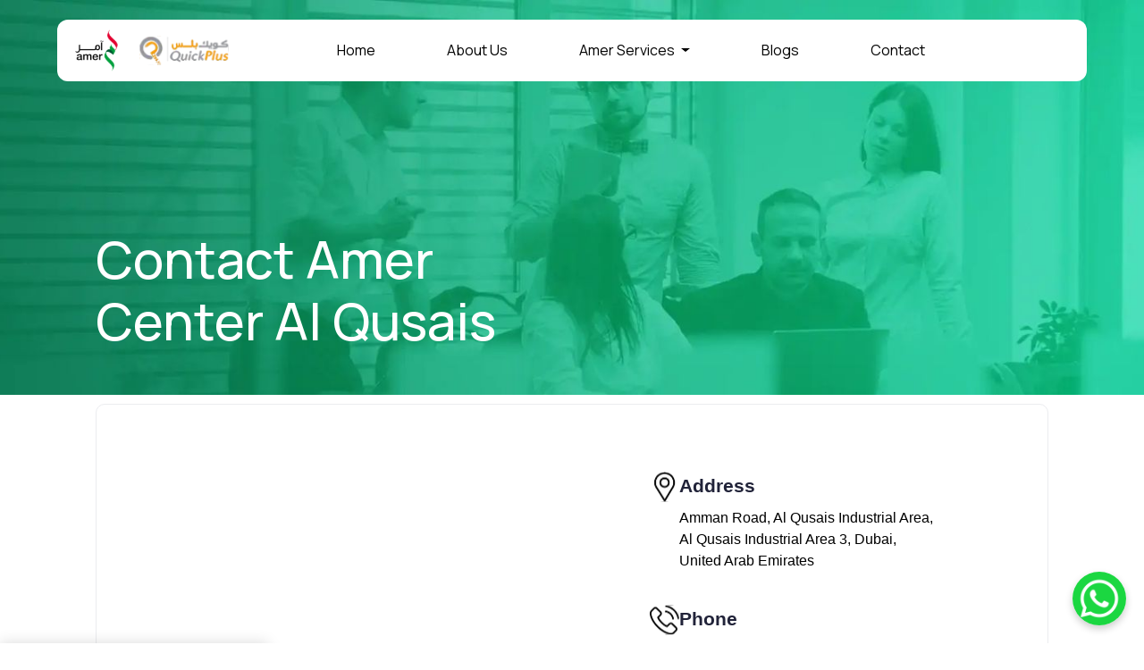

--- FILE ---
content_type: text/html; charset=UTF-8
request_url: https://amerquickplus.ae/contact
body_size: 9294
content:
<head>
<!-- Google Tag Manager -->
<script type="877b0a6ad8c6b6e714e2c7c2-text/javascript">(function(w,d,s,l,i){w[l]=w[l]||[];w[l].push({'gtm.start':
new Date().getTime(),event:'gtm.js'});var f=d.getElementsByTagName(s)[0],
j=d.createElement(s),dl=l!='dataLayer'?'&l='+l:'';j.async=true;j.src=
'https://www.googletagmanager.com/gtm.js?id='+i+dl;f.parentNode.insertBefore(j,f);
})(window,document,'script','dataLayer','GTM-MKPCX8NQ');</script>
<!-- End Google Tag Manager -->
    <meta charset="UTF-8" />
    <meta name="viewport" content="width=device-width, initial-scale=1.0" />
    <title>Contact Us - Amer Center Dubai Main Branch </title>
    <meta name="description"
    content="Contact us for reliable Amer services, Govt services, Emigration services, Visa services, Emirates ID , etc.">
    <meta property="og:title" content="Contact Us - Amer Center Dubai Main Branch ">
    <meta property="og:description" content="Contact us for reliable Amer services, Govt services, Emigration services, Visa services, Emirates ID , etc.">
    <meta property="og:image" content="https://amerquickplus.ae/public/img/OG-images-amer/contact-amer-center-communication-options..jpg">

    <link rel="canonical" href="https://amerquickplus.ae/contact/" />
    <link href="https://cdn.jsdelivr.net/npm/bootstrap@5.0.2/dist/css/bootstrap.min.css" rel="stylesheet"
        integrity="sha384-EVSTQN3/azprG1Anm3QDgpJLIm9Nao0Yz1ztcQTwFspd3yD65VohhpuuCOmLASjC" crossorigin="anonymous" />
    <link rel="stylesheet" href="https://cdnjs.cloudflare.com/ajax/libs/font-awesome/6.0.0/css/all.min.css"
        integrity="sha512-9usAa10IRO0HhonpyAIVpjrylPvoDwiPUiKdWk5t3PyolY1cOd4DSE0Ga+ri4AuTroPR5aQvXU9xC6qOPnzFeg=="
        crossorigin="anonymous" referrerpolicy="no-referrer" />
    <link rel="stylesheet" href="https://cdnjs.cloudflare.com/ajax/libs/minireset.css/0.0.2/minireset.min.css" />
    <!-- Owl Carousel CSS -->
    <link rel="stylesheet"
        href="https://cdnjs.cloudflare.com/ajax/libs/OwlCarousel2/2.3.4/assets/owl.carousel.min.css" />
    <link rel="stylesheet"
        href="https://cdnjs.cloudflare.com/ajax/libs/OwlCarousel2/2.3.4/assets/owl.theme.default.min.css" />
    <link rel="stylesheet" href="https://code.jquery.com/ui/1.12.1/themes/base/jquery-ui.css" />
    <link rel="stylesheet" href="https://amerquickplus.ae/public/assets/css/demo/style.css" />
    <link rel="stylesheet" href="https://amerquickplus.ae/public/assets/css/style_new_contact.css" />
    <link rel="stylesheet" href="https://amerquickplus.ae/public/assets/css/detServices-new.css"/>
    
    <link rel="stylesheet" href="https://amerquickplus.ae/public/assets/css/resposive.css" />
       <link href="https://unicons.iconscout.com/release/v4.0.0/css/line.css" rel="stylesheet">

    <script src="https://code.jquery.com/jquery-3.6.0.min.js" type="877b0a6ad8c6b6e714e2c7c2-text/javascript"></script>
    <script src="https://cdnjs.cloudflare.com/ajax/libs/intl-tel-input/17.0.8/js/intlTelInput.min.js" type="877b0a6ad8c6b6e714e2c7c2-text/javascript"></script>

    <link rel="stylesheet" href="https://cdnjs.cloudflare.com/ajax/libs/intl-tel-input/17.0.8/css/intlTelInput.css" />
	<style>
	.contactHeroSection::after{
		background:unset !important;
	}
	.contactHeroSection {
    
	    background-image: url('https://amerquickplus.ae/public/assets/img/demo/img/contact-us.jpeg');
	    //background-size: contain;
	    background-position: center;
	    background-repeat: no-repeat;
	    width: 100%;
	    object-fit:fill;
	}
	@media (max-width: 768px) {
	    .contactHeroSection {
	
	        background-size: cover;
	    }
	}
	</style>
</head>

<!-- <script src="https://amerquickplus.ae/public/assets/js/demo.js"></script> -->
<script src="https://amerquickplus.ae/public/assets/js/about.js" type="877b0a6ad8c6b6e714e2c7c2-text/javascript"></script>

<script type="877b0a6ad8c6b6e714e2c7c2-text/javascript">
document.addEventListener("DOMContentLoaded", function() {
    var input = document.querySelector("#phone");
    console.log("invoked---------------------",input);
    
    var iti = window.intlTelInput(input, {
        initialCountry: "AE",
        separateDialCode: true,
        geoIpLookup: function(success, failure) {
            fetch("https://ipinfo.io?token=YOUR_TOKEN")
                .then(response => response.json())
                .then(data => success(data.country))
                .catch(() => success("AE"));
        },
        placeholderNumberType: "MOBILE",
        customPlaceholder: function(selectedCountryPlaceholder, selectedCountryData) {
            return "";
        },
        utilsScript: "https://cdnjs.cloudflare.com/ajax/libs/intl-tel-input/17.0.8/js/utils.js"
    });

    // Modify the country names in the dropdown after intlTelInput is initialized
    document.addEventListener('click', function() {
        // Wait for the dropdown to open, then modify country names
        const countryList = document.querySelectorAll('.iti__country-list .iti__country-name');
        countryList.forEach(function(countryItem) {
            // Replace text inside brackets, if present
            countryItem.textContent = countryItem.textContent.replace(/\s*\(.*?\)/g, "");
        });
    });
});
</script>

<script type="877b0a6ad8c6b6e714e2c7c2-text/javascript">

jQuery(document).ready(function(e) {
    e("#enquiry-form").submit(function(i) {
        i.preventDefault(); // Prevent default form submission

        // Get the phone input and intlTelInput instance
        var input = document.querySelector("#phone");
        var iti = window.intlTelInputGlobals.getInstance(input);

        // Check if intlTelInput instance exists
        if (!iti) {
            console.error("intlTelInput instance not found");
            return;
        }

        // Add + before country code
        var countryCode = "+" + iti.getSelectedCountryData().dialCode;
        console.log("Country Code:", countryCode); // Debugging

        // Create FormData object from the form
        var formData = new FormData(this);

        // Append country code to formData
        formData.append('phone_code', countryCode);
        

        // Debug formData to check if 'phone_code' is appended
        for (var pair of formData.entries()) {
            console.log(pair[0] + ': ' + pair[1]); // Check all form data
        }

        e("#submit-btn").attr("disabled", "disabled"); // Disable the button
        e("#submit-btn").val("Please wait..."); // Change button text

        console.log(formData,"form da");
        
        // Send the AJAX request
        e.ajax({
            method: "POST",
            url: e(this).prop("action"),
            data: formData,
            contentType: false,
            cache: false,
            processData: false,
            success: function(res) {
                console.log(res,"this is res");
                
                e("#submit-btn").removeAttr("disabled"); // Re-enable the button
                e("#submit-btn").val("Send Message"); // Reset button text

                 if ((res.errors && res.errors!="")) {
                    $('.alert-success').hide();
                    $('.alert-danger').show();
                    $('.alert-danger ul').html('');
                    for(var error in res.errors) {
                        $('.alert-danger ul').append('<li>'+ res.errors[error] +'</li>');
                    }
                }
                else {
                    if(res.status) {
                        $('.alert-danger').hide();
                        $('.alert-success').show();
                        $('.alert-success p').html(res.message);
                        document.getElementById("enquiry-form").reset();
                    }
                    else{
                        $('.alert-success').hide();
                        $('.alert-danger').show();
                        $('.alert-danger ul').html('');
                        $('.alert-danger ul').append('<li>'+ res.message +'</li>');
                    }
                }
            },
            error: function(xhr, status, error) {
                console.log(status,error,"===============================================");
                
                e("#submit-btn").removeAttr("disabled"); // Re-enable the button
                e("#submit-btn").val("Send Message"); // Reset button text
                alert('An error occurred. Please try again later.');
            }
        });
    });
})
</script>

<style>
    /* Fix dropdown visibility */
    .navbar-nav .dropdown-menu {
        display: none; /* Hide the dropdown by default */
        position: absolute; /* Ensure proper positioning */
        background-color: #fff;
        border-radius: 0.25rem;
        box-shadow: 0 0.5rem 1rem rgba(0, 0, 0, 0.15);
        z-index: 1000;
    }


    /* Show nested dropdowns on hover */
        .dropdown-menu .dropdown-item.dropdown-toggle:hover + .dropdown-menu {
        display: block; /* Show nested dropdown */
        top: 0;
        left: 100%; /* Align nested dropdown to the right */
        margin-top: 0;
    }

    /* Hover effect for dropdown items */
        .nav-item .dropdown-menu a {
        padding: 10px 20px;
        color: #000;
        text-decoration: none;
        display: block;
    }

    /* Hover background color */
    .nav-item .dropdown-menu a:hover {
        background-color: #ffffffda;
        color: #1af5a3;
    }

     /* Adjust the navbar branding/logo spacing */
     .navBarndsLogos {
        display: flex;
        align-items: center;
        gap: 0px;
    }

    .dropdown-menu .dropdown-menu {
        top: 0; /* Align top */
        left: 100%; /* Align nested dropdown to the right */
        margin-top: 0;
    }

    .nav-item.dropdown:hover > .dropdown-menu {
        display: block; /* Show the dropdown menu */
    }

    /* Make sure the dropdown-menu is initially hidden */
    .dropdown-menu {
        display: none; /* Hide by default */
    }

    /* Apply button styling */
    .mainBtn {
        padding: 10px 20px;
        color: white;
        text-decoration: none;
        border-radius: 5px;
    }

    /* Mobile: Hide caret on mobile dropdowns */
    @media (max-width: 992px) {


        .dropdown-toggle::after {
            display: none;
        }

        /* Ensure the dropdowns work with click on mobile */
        .navbar-nav .dropdown-menu {
            display: none;
        }

        .nav-item.dropdown.show .dropdown-menu {
            display: block;
        }

        .mainBtn {
        padding: 5px 10px;
        color: white;
        text-decoration: none;
        border-radius: 5px;
    }
    }

    .iti {
        width: 100%;
    }

    .iti__country-list {
    position: absolute;
    z-index: 2;
    list-style: none;
    text-align: left;
    padding: 0;
    margin: 0 0 0 -1px;
    box-shadow: 1px 1px 4px rgba(0, 0, 0, 0.2);
    background-color: white;
    border: 1px solid #CCC;
    white-space: nowrap;
    max-height: 200px;
    overflow-y: scroll;
    overflow-x: hidden;
    -webkit-overflow-scrolling: touch;
    max-width: 450px;
}
</style>

<style>
.whatsapp-float {
    position: fixed;
    bottom: 20px;
    right: 20px;
    width: 60px;
    height: 60px;
    z-index: 1000;
}

.whatsapp-float img {
    width: 100%;
    height: auto;
    border-radius: 50%;
    box-shadow: 0 4px 8px rgba(0, 0, 0, 0.2);
    transition: transform 0.3s;
}

.whatsapp-float img:hover {
    transform: scale(1.1);
}

.chevron-icon {
    display: none;
}

/* Show the chevron icon only in mobile view */
@media (max-width: 992px) {
    .chevron-icon {
        display: inline-block;
        margin-left: 10px; /* Adjust spacing as needed */
    }
}
</style>

<a href="https://wa.me/971542508987 " class="whatsapp-float" target="_blank">
    <img src="https://cdn-icons-png.flaticon.com/512/124/124034.png" alt="WhatsApp">
</a>


<nav class="navbar nav-all navbar-expand-lg customNav" id="navbar">
    <div class="container-fluid">
        <div class="navBarndsLogos">
            <a class="navbar-brand" href="https://amerquickplus.ae">
                <img src="https://amerquickplus.ae/public/assets/img/demo/img/amarLogo.svg" alt="">
            </a>
            <a class="navbar-brand" href="https://amerquickplus.ae">
                <img src="https://amerquickplus.ae/public/assets/img/demo/img/BrnadLogo.svg" alt="">
            </a>
        </div>
        <button class="navbar-toggler" type="button" data-bs-toggle="collapse" data-bs-target="#navbarSupportedContent"
            aria-controls="navbarSupportedContent" aria-expanded="false" aria-label="Toggle navigation">
            <img src="https://amerquickplus.ae/public/assets/img/demo/img/hamberger.svg" alt="" class="hamberger">
        </button>
        <div class="navbar-collapse collapse" id="navbarSupportedContent">
            <ul class="navbar-nav mx-auto mb-lg-0">
                <li class="nav-item">
                    <a class="nav-link" href="https://amerquickplus.ae">Home</a>
                </li>
                <li class="nav-item ">
                    <a class="nav-link " href="https://amerquickplus.ae/about-us">About Us</a>
                    
                </li>
                <li class="nav-item dropdown">
                <a class="nav-link dropdown-toggle" href="#" id="amerServicesDropdown" role="button" data-bs-toggle="dropdown" aria-expanded="false">
                    Amer Services<span class="chevron-icon"><i class="fa fa-chevron-down"></i></span>
                </a>
                    <ul class="dropdown-menu" aria-labelledby="amerServicesDropdown">
                        <li class="nav-item"><a class="dropdown-item" href="https://amerquickplus.ae/emirates-id">Emirates ID</a></li>


                        <!-- Nested dropdown for Visa -->
                        <li class="nav-item dropdown dropend"> <!-- Using 'dropend' for proper nested dropdown alignment -->
                            <a class="dropdown-item dropdown-toggle" href="#" id="visaDropdown" role="button" data-bs-toggle="dropdown" aria-expanded="false">
                                Visa
                            </a>
                            <ul class="dropdown-menu" aria-labelledby="visaDropdown">
                                <li class="nav-item"><a class="dropdown-item" href="https://amerquickplus.ae/visa-services-uae">Visa</a></li>
                                <li class="nav-item"><a class="dropdown-item" href="https://amerquickplus.ae/dubai-employment-visa">Employment Visa</a></li>
                                <li class="nav-item"><a class="dropdown-item" href="https://amerquickplus.ae/family-visa-in-dubai">Family Visa</a></li>

                                <li class="nav-item"><a class="dropdown-item" href="https://amerquickplus.ae/dubai-investor-visa">Investor Visa</a></li>
                                <li class="nav-item"><a class="dropdown-item" href="https://amerquickplus.ae/golden-visa">Golden Visa</a></li>
                            </ul>
                        </li>



                        <li class="nav-item"><a class="dropdown-item" href="https://amerquickplus.ae/ded-services">DED Services</a></li>
                        <li class="nav-item"><a class="dropdown-item" href="https://amerquickplus.ae/attestation-translation-services">Attestation</a></li>
                        <li class="nav-item"><a class="dropdown-item" href="https://amerquickplus.ae/absconding">Absconding</a></li>
                        <li class="nav-item"><a class="dropdown-item" href="https://amerquickplus.ae/outpass">Outpass</a></li>
                        <li class="nav-item"><a class="dropdown-item" href="https://amerquickplus.ae/overstay-fines">Overstay fines</a></li>

                        <!--<li class="nav-item"><a class="dropdown-item" href="https://amerquickplus.ae/amnesty-uae-2024">Amnesty 2024</a></li> -->
                    </ul>
                </li>



                <li class="nav-item">
                    <a class="nav-link" href="https://amerquickplus.ae/blog">Blogs</a>
                </li>
                <li class="nav-item">
                    <a class="nav-link" href="https://amerquickplus.ae/contact">Contact</a>
                </li>
                            </ul>
        </div>
    </div>
</nav>

<section class="detseversHeroSection emriatesHeroSection  contactHeroSection" id="heroSec" alt="Amer QuickPlus team collaborates in office, contact us page.">
        <div class="col-lg-10 mx-auto">
            <div class="row heroRow">
                <div class="col-lg-6">
                    <div class="heroContianer">
                        <h1 class="lgHeading">Contact Amer Center Al Qusais</h1>
                    </div>
                </div>
            </div>


        </div>
  </section>
  <section class="locationSection" style="padding-top:10px;">
        <div class="col-xl-10 mx-auto col-lg-11">
            <div class="locationSectionContainer">
                <div class="row">
                    <div class="col-lg-6">
                        <div class="googleMapContainer">
                        <iframe src="https://www.google.com/maps/embed?pb=!1m18!1m12!1m3!1d3386.562954231906!2d55.393094899999994!3d25.2933281!2m3!1f0!2f0!3f0!3m2!1i1024!2i768!4f13.1!3m3!1m2!1s0x3e5f5d43b9a0d133%3A0x74b4b17e426a439e!2sAmer%20Centre%20Dubai%20-%20Main%20Branch!5e1!3m2!1sen!2sin!4v1730883223014!5m2!1sen!2sin" width="600" height="450" style="border:0;" allowfullscreen="" loading="lazy" referrerpolicy="no-referrer-when-downgrade"></iframe>
                        </div>
                    </div>
                    <div class="col-lg-6 mobile-lc">
                        <div class="lcoationContainer">
                            <a href="https://maps.app.goo.gl/UEs4ZNfoaAsSLqy98" class="contactContainer" target="_blank">
                                <img src="https://amerquickplus.ae/public/assets/img/location-icon.svg" alt="Address icon" class="contactIcon">
                                <div class="contactContainerText">
                                    <p class="mdHeading">Address</p>
                                    <p class="text">
                                        Amman Road, Al Qusais Industrial Area,<br>
                                        Al Qusais Industrial Area 3, Dubai,<br>
                                        United Arab Emirates
                                    </p>
                                </div>
                            </a>
    
                            <a href="tel:+97142588800" class="contactContainer">
                                <img src="https://amerquickplus.ae/public/assets/img/phone-icon.svg" alt="Phone icon" class="contactIcon">
                                <div class="contactContainerText">
                                    <p class="mdHeading">Phone</p>
                                    <p class="text">+971 4 258 8800</p>
                                </div>
                            </a>
    
                            <a href="/cdn-cgi/l/email-protection#e189848d8d8ea1808c8493909488828a918d9492cf828e8c" class="contactContainer">
                                <img src="https://amerquickplus.ae/public/assets/img/email-icon.svg" alt="Email icon" class="contactIcon">
                                <div class="contactContainerText">
                                    <p class="mdHeading">E-mail</p>
                                    <p class="text"><span class="__cf_email__" data-cfemail="d3bbb6bfbfbc93b2beb6a1a2a6bab0b8a3bfa6a0fdb0bcbe">[email&#160;protected]</span></p>
                                </div>
                            </a>
    
                            <a href="https://wa.me/+971585976993" class="contactContainer" target="_blank">
                                <img src="https://amerquickplus.ae/public/assets/img/whatsapp-icon.svg" alt="WhatsApp icon" class="contactIcon">
                                <div class="contactContainerText">
                                    <p class="mdHeading">Chat with us.</p>
                                    <p class="text">+971542508987</p>
                                </div>
                            </a>
                        </div>
                    </div>
                </div>
            </div> 
        </div>
    </section>

    <!-- QuickPlusSection -->
    <section class="QuickPlusSection aboutUniqueCardSection contactQuickPlusSection" id="quickPlus">
        <div class="col-xl-10 col-lg-11 mx-auto">
            <div class="quickPlusContainer">
                <div class="row ">
                    <div class="col-lg-6">
                        <div class="quickPlusSectionTextContiner ">
                            <h2 class=" lgHeading">
                                We are trusted by over 50000+ clients
                            </h2>
                            <div class="plusCounter mt-3">
                                <div class="plusCounterCard borderRight">
                                    <p class="lgHeading" data-target="90000">0</p>
                                    <p class="mdHeading">Completed Transaction </p>
                                </div>
                                <div class="plusCounterCard borderRight">
                                    <p class="lgHeading" data-target="55000">0</p>
                                    <p class="mdHeading"> Happy customers </p>
                                </div>
                                <div class="plusCounterCard">
                                    <p class="lgHeading" data-target="250">0</p>
                                    <p class="mdHeading">Expert Employees</p>
                                </div>
                            </div>
                        </div>
                    </div>
                    <div class="col-lg-6">
                        <form class="sectionFromCol needs-validation" id="enquiry-form" method="post" action="https://amerquickplus.ae/create-enquiry" novalidate>
                        <input type="hidden" name="_token" value="lvUL2i1vxkddEb2MnFgn6taHe4ibXteeFZvlliBI">                            <hp class="mdHeading">Fill out the contact form and we will get back to you shortly</p>
                            <div class="inputHolder">
                                <label class="inputLabel">Your Name</label>
                                <input type="text" name="first_name"  placeholder="Your name" class="inputArea">
                            </div>
                            <div class="inputHolder">
                                <label class="inputLabel">Mobile</label>
                                <input type="tel" id="phone" name="phone" placeholder="111 111 111" class="inputArea">
                            </div>
                            <div class="row">
                                <div class="col-lg-6">
                                    <div class="inputHolder">
                                        <label class="inputLabel">Do you have a UAE residence visa?</label>
                                        <select class="inputArea" name="uae_residency_visa">
                                            <option value="" disabled selected>Select your answer</option>
                                            <option value="yes">Yes</option>
                                            <option value="no">No</option>
                                        </select>
                                    </div>
                                </div>
                                <div class="col-lg-6">
                                    <div class="inputHolder">
                                        <label class="inputLabel">Are you currently in the UAE?</label>
                                        <select class="inputArea" name="in_uae">
                                            <option value="" disabled selected>Select your answer</option>
                                            <option value="yes">Yes</option>
                                            <option value="no">No</option>
                                        </select>
                                    </div>
                                </div>
                            </div>
                            <div class="inputHolder">
                                <label class="inputLabel">Message</label>
                                <input name="message" class="inputArea" placeholder="Type your message">
                            </div>
                            <div class="col-12">
                                <div class="form-floating mb-4">
                                <!-- Use this in your Blade file to show the reCAPTCHA v2 widget -->
                                    <div class="g-recaptcha" data-sitekey="6LcuvlQqAAAAAAzXkblYDOJrKWbP3ekAyIreQsDe"></div>
                                </div>
                            </div>

                            <div class="col-12 text-center">
                            <!-- <input type="submit" id="submit-btn" name="submitstill" class="btn btn-primary rounded-pill btn-send mb-3" value="Send message" /> -->
                            
                            </div>

                            <input type="submit" id="submit-btn" value="Submit" name="submitstill" class="submitBtn ">
                            <div class="col-lg-12">
                                <div class="alert alert-success validation" style="display: none;">
      <!--<button type="button" class="close alert-close"><span>×</span></button>-->
      <p class="mb-0"></p> 
</div>

<div class="alert alert-danger validation" style="display: none;">
      <!--<button type="button" class="close alert-close"><span>×</span></button>-->
      <ul class="text-left mb-0">
      </ul>
</div>                            </div>
                        </form>
                    </div>
                </div>
            </div>
        </div>
    </section>

    <!-- faq Section -->
    <section class="faqSection DetlgFaqSection">
        <div class="col-lg-10 mx-auto">
            <div class="faqSectionContainer">
                <div class="row">
                    <div class="col-lg-3">
                        <div class="faqHeader">
                            <h2 class="lgHeading">FAQ</h2>
                            <p class="text">If you don't see an answer to your question, you can use the contact form to
                                inform your inquiries
                            </p>
                        </div>
                    </div>
                    <div class="col-lg-6 ms-auto">
                        <div class="faqAccordianCol">
                            <div class="faqTabScollerContainer">
                                <div id="accordionExample2" class="accordion">
                                    <div class="accordion-item">
                                        <button class="accordion-button" type="button" data-bs-toggle="collapse"
                                            data-bs-target="#collapseOne" aria-expanded="true"
                                            aria-controls="collapseOne">
                                            What are the office timings for Amer Center Al Qusais?
                                        </button>
                                        <div id="collapseOne" class="accordion-collapse collapse show"
                                            aria-labelledby="headingOne" data-bs-parent="#accordionExample2">
                                            <div class="accordion-body">
                                                <p class="text">
                                                    Sunday to Thursday- 8 am to 8 pm
                                                    Friday - 8 am to 12 pm and then 2 pm to 8 pm
                                                    Saturday is an off-day

                                                </p>
                                            </div>
                                        </div>
                                    </div>

                                    <div class="accordion-item">
                                        <button class="accordion-button collapsed" type="button" data-bs-toggle="collapse"
                                            data-bs-target="#collapseTwo" aria-expanded="false"
                                            aria-controls="collapseTwo">
                                            What is your contact number?
                                        </button>
                                        <div id="collapseTwo" class="accordion-collapse collapse"
                                            aria-labelledby="headingTwo" data-bs-parent="#accordionExample2">
                                            <div class="accordion-body">
                                                <p class="text">
                                                    Reach out to us with your inquiries, doubts, and more at +971 4 258
                                                    8800.
                                                </p>
                                            </div>
                                        </div>
                                    </div>

                                    <div class="accordion-item">
                                        <button class="accordion-button collapsed" type="button" data-bs-toggle="collapse"
                                            data-bs-target="#collapseThree" aria-expanded="false"
                                            aria-controls="collapseThree">
                                            Can I pay cash and card at your Amer Center?
                                        </button>
                                        <div id="collapseThree" class="accordion-collapse collapse"
                                            aria-labelledby="headingThree" data-bs-parent="#accordionExample2">
                                            <div class="accordion-body">
                                                <p class="text">
                                                    Yes! We accept payments for our Amer services in both cash & card.
                                                    Your convenience is our priority at all times!
                                                </p>
                                            </div>
                                        </div>
                                    </div>

                                    <div class="accordion-item">
                                        <button class="accordion-button collapsed" type="button" data-bs-toggle="collapse"
                                            data-bs-target="#collapseFour" aria-expanded="false"
                                            aria-controls="collapseFour">
                                            Is it possible to use a card to pay my fines?
                                        </button>
                                        <div id="collapseFour" class="accordion-collapse collapse"
                                            aria-labelledby="headingFour" data-bs-parent="#accordionExample2">
                                            <div class="accordion-body">
                                                <p class="text">
                                                    Yes, fines can be paid off with your card. For further assistance,
                                                    you will find our staff at your service at our Amer Center.
                                                </p>
                                            </div>
                                        </div>
                                    </div>

                                    <div class="accordion-item">
                                        <button class="accordion-button collapsed" type="button" data-bs-toggle="collapse"
                                            data-bs-target="#collapseFive" aria-expanded="false"
                                            aria-controls="collapseFive">
                                            How can I reach Amer Quick Plus via public transport?
                                        </button>
                                        <div id="collapseFive" class="accordion-collapse collapse"
                                            aria-labelledby="headingFive" data-bs-parent="#accordionExample2">
                                            <div class="accordion-body">

                                                <p class="text">Several bus and metro routes provide convenient access
                                                    to our Amer Center.
                                                    <span class="pt-3">The Easiest way is to take the Metro Green Line
                                                        to Stadium Metro Station, then transfer to the F22 bus and get
                                                        off at the last stop (Al Qusais Ind Area 3). From there, it's
                                                        just a 2-minute walk to reach our Amer Center located in the
                                                        Emirates Building.</span>
                                                </p>

                                            </div>
                                        </div>
                                    </div>

                                    <div class="accordion-item">
                                        <button class="accordion-button collapsed" type="button" data-bs-toggle="collapse"
                                            data-bs-target="#collapseSix" aria-expanded="false"
                                            aria-controls="collapseSix">
                                            Is an appointment necessary in your Amer Center?
                                        </button>
                                        <div id="collapseSix" class="accordion-collapse collapse"
                                            aria-labelledby="headingSix" data-bs-parent="#accordionExample2">
                                            <div class="accordion-body">
                                                <p class="text">
                                                    Not necessary, Walk-ins are welcome in our center
                                                </p>
                                            </div>
                                        </div>
                                    </div>

                                    <div class="accordion-item">
                                        <button class="accordion-button collapsed" type="button" data-bs-toggle="collapse"
                                            data-bs-target="#collapseSeven" aria-expanded="false"
                                            aria-controls="collapseSeven">
                                            Do they offer online services?
                                        </button>
                                        <div id="collapseSeven" class="accordion-collapse collapse"
                                            aria-labelledby="headingSeven" data-bs-parent="#accordionExample2">
                                            <div class="accordion-body">
                                                <p class="text">
                                                    Yes, Our Amer Center has a range of online services for client
                                                    convenience.
                                                </p>
                                            </div>
                                        </div>
                                    </div>

                                </div>

                            </div>
                        </div>
                    </div>
                </div>
            </div>
        </div>
    </section>
    <footer>
    <div class="col-lg-10 mx-auto footerDesktop">
      <div class="footerContainer">
        <div class="row">

        <div class="col-lg-3">
            <div class="footerlinkCol">
              <img loading="lazy" class="mb-4"
                    src="https://amerquickplus.ae/public/assets/img/cp-logo-color.png"
                    srcset="https://amerquickplus.ae/public/assets/img/cp-logo-color.png"
                    alt="Logo of top rated Amer center near me in Dubai, UAE " />
                <p class="mb-4 footerLink">© 2024 Amer QuickPlus</p>
                <nav class="nav social social-white footerLink">
                    <a href="https://twitter.com/AmerQuick_Plus?t=kz7P8AyQ2HntVaCK8E9QUg&s=08" target="_blank" class="footerLink"><i
                            class="uil uil-twitter "></i></a>
                    <a href="https://www.facebook.com/quickplus.dubai" target="_blank" class="footerLink"><i
                            class="uil uil-facebook-f"></i></a>
                    <a href="https://www.linkedin.com/company/amerquickplusuae/" target="_blank" class="footerLink"><i
                            class="uil uil-linkedin"></i></a>
                    <a href="https://www.instagram.com/tasheelcentremainbranch/" target="_blank" class="footerLink"><i
                            class="uil uil-instagram"></i></a>
                    <a href="https://youtube.com/@amerquickplus2432" target="_blank" class="footerLink"><i class="uil uil-youtube"></i></a>
                    <a href="https://www.tiktok.com/@tasheelmainbranchdubai" target="_blank" class="footerLink"><svg
                            xmlns="http://www.w3.org/2000/svg" width="16" height="16"
                            fill="currentColor" class="bi bi-tiktok" viewBox="0 0 16 16">
                            <path
                                d="M9 0h1.98c.144.715.54 1.617 1.235 2.512C12.895 3.389 13.797 4 15 4v2c-1.753 0-3.07-.814-4-1.829V11a5 5 0 1 1-5-5v2a3 3 0 1 0 3 3V0Z" />
                        </svg>
                    </a>
                </nav>
                <a href="//www.dmca.com/Protection/Status.aspx?ID=3cfa40bf-dc1f-4b2b-a866-10e82a7b25a3"
                    title="DMCA.com Protection Status" class="dmca-badge mb-2"> <img loading="lazy"
                        src ="https://images.dmca.com/Badges/DMCA_logo-grn-btn200w.png?ID=3cfa40bf-dc1f-4b2b-a866-10e82a7b25a3"
                        width="70" height="20" alt="DMCA.com Protection Status" /></a>
                <script data-cfasync="false" src="/cdn-cgi/scripts/5c5dd728/cloudflare-static/email-decode.min.js"></script><script src="https://images.dmca.com/Badges/DMCABadgeHelper.min.js" type="877b0a6ad8c6b6e714e2c7c2-text/javascript"></script>
            </div>
          </div>
          <div class="col">
            <div class="footerlinkCol">
              <p class="mdHeading my-3">Quick Links</p>
                <a href="https://amerquickplus.ae" target="_blank" class="footerLink">Home</a>
                <a href="https://amerquickplus.ae/about-us" target="_blank" class="footerLink">About Us</a>
                <a href="https://amerquickplus.ae/testimonials" target="_blank" class="footerLink">Testimonials</a>
                
                <a href="https://amerquickplus.ae/contact" target="_blank" class="footerLink">Contact</a>
                <a href="https://amerquickplus.ae/refund-policy" target="_blank" class="footerLink">Refund Policy</a>
                <a href="https://amerquickplus.ae/privacy-policy" target="_blank" class="footerLink">Privacy Policy</a>
                <a href="https://amerquickplus.ae/terms-and-conditions" target="_blank" class="footerLink">Terms and Conditions</a>
            </div>
          </div>

          <div class="col">
            <div class="footerlinkCol">
              <p class="mdHeading my-3">Popular Services</p>
                <a href="https://amerquickplus.ae/emirates-id"  class="footerLink">Emirates ID</a>
                <a href="https://amerquickplus.ae/visa-services-uae"  class="footerLink">Visa Services</a>
              
                <a href="https://amerquickplus.ae/golden-visa"  class="footerLink">Golden Visa</a>
                <a href="https://amerquickplus.ae/absconding"  class="footerLink">Absconding</a>
                <a href="https://amerquickplus.ae/outpass"  class="footerLink">Outpass</a>
                <a href="https://amerquickplus.ae/overstay-fines"  class="footerLink">Overstay fines</a>
            </div>
          </div>
          
          <div class="col">
            <div class="footerStartCol">
                <p class="mdHeading mb-5 my-3">Get in Touch</p>


                <div class="d-flex flex-column">
		    <a href="tel:+971542508987" class="footerLink mb-2">
		        <img src="https://amerquickplus.ae/public/assets/img/demo/img/call.svg" alt="" class="linkImg">
		        +971 54 250 8987
		    </a>
		    <a href="tel:+97142588800" class="footerLink">
		        <img src="https://amerquickplus.ae/public/assets/img/demo/img/call.svg" alt="" class="linkImg">
		        +971 4 258 8800
		    </a>
		</div>

              <a href="/cdn-cgi/l/email-protection#553d3039393a153438302724203c363e253920267b363a38" class="footerLink">
                <img src="https://amerquickplus.ae/public/assets/img/demo/img/email.svg" alt="" class="linkImg">
                <span class="__cf_email__" data-cfemail="0a626f6666654a6b676f787b7f6369617a667f7924696567">[email&#160;protected]</span>
              </a>
              <a href="https://www.google.com/maps/place/Amman+Road,+Al+Qusais+Industrial+Area+3,+Dubai,+United+Arab+Emirates"
                target="_blank" class="footerLink">
                <img src="https://amerquickplus.ae/public/assets/img/demo/img/location.svg" alt="" class="linkImg">
                Amman Road, Al Qusais Industrial Area,
                Al Qusais Industrial Area 3, Dubai,
                United Arab Emirates
              </a>
            </div>
          </div>

        </div>
      </div>
    </div>

    
  </footer>
  <script data-cfasync="false" src="/cdn-cgi/scripts/5c5dd728/cloudflare-static/email-decode.min.js"></script><script type="877b0a6ad8c6b6e714e2c7c2-text/javascript">
    document.addEventListener("DOMContentLoaded", function () {
        document.addEventListener("copy", function (event) {
            event.preventDefault();
        });

        document.addEventListener("cut", function (event) {
            event.preventDefault();
        });
    });
</script>

<script type="877b0a6ad8c6b6e714e2c7c2-text/javascript">
    document.addEventListener("contextmenu", function (event) {
        event.preventDefault();

    });
</script>

<style>
    body{
	 overflow-x: hidden;
	}
</style>   

    
    <script src="https://cdn.jsdelivr.net/npm/bootstrap@5.0.2/dist/js/bootstrap.bundle.min.js" integrity="sha384-MrcW6ZMFYlzcLA8Nl+NtUVF0sA7MsXsP1UyJoMp4YLEuNSfAP+JcXn/tWtIaxVXM" crossorigin="anonymous" type="877b0a6ad8c6b6e714e2c7c2-text/javascript"></script>
    <script src="https://cdnjs.cloudflare.com/ajax/libs/waypoints/4.0.1/noframework.waypoints.min.js" type="877b0a6ad8c6b6e714e2c7c2-text/javascript"></script>
    <script src="https://cdnjs.cloudflare.com/ajax/libs/jquery/3.6.0/jquery.min.js" type="877b0a6ad8c6b6e714e2c7c2-text/javascript"></script>
    <script src="https://cdnjs.cloudflare.com/ajax/libs/OwlCarousel2/2.3.4/owl.carousel.min.js" type="877b0a6ad8c6b6e714e2c7c2-text/javascript"></script>
    <script src="https://code.jquery.com/ui/1.12.1/jquery-ui.js" type="877b0a6ad8c6b6e714e2c7c2-text/javascript"></script>


<script src="https://www.google.com/recaptcha/api.js" async defer type="877b0a6ad8c6b6e714e2c7c2-text/javascript"></script><script defer src="https://static.cloudflareinsights.com/beacon.min.js/vcd15cbe7772f49c399c6a5babf22c1241717689176015" integrity="sha512-ZpsOmlRQV6y907TI0dKBHq9Md29nnaEIPlkf84rnaERnq6zvWvPUqr2ft8M1aS28oN72PdrCzSjY4U6VaAw1EQ==" data-cf-beacon='{"version":"2024.11.0","token":"941b59c7e30e4d4f8e38ba3c2b46fdaf","server_timing":{"name":{"cfCacheStatus":true,"cfEdge":true,"cfExtPri":true,"cfL4":true,"cfOrigin":true,"cfSpeedBrain":true},"location_startswith":null}}' crossorigin="anonymous"></script>
<script src="/cdn-cgi/scripts/7d0fa10a/cloudflare-static/rocket-loader.min.js" data-cf-settings="877b0a6ad8c6b6e714e2c7c2-|49" defer></script>

--- FILE ---
content_type: text/html; charset=utf-8
request_url: https://www.google.com/recaptcha/api2/anchor?ar=1&k=6LcuvlQqAAAAAAzXkblYDOJrKWbP3ekAyIreQsDe&co=aHR0cHM6Ly9hbWVycXVpY2twbHVzLmFlOjQ0Mw..&hl=en&v=PoyoqOPhxBO7pBk68S4YbpHZ&size=normal&anchor-ms=20000&execute-ms=30000&cb=3tmt5m8qk95a
body_size: 49433
content:
<!DOCTYPE HTML><html dir="ltr" lang="en"><head><meta http-equiv="Content-Type" content="text/html; charset=UTF-8">
<meta http-equiv="X-UA-Compatible" content="IE=edge">
<title>reCAPTCHA</title>
<style type="text/css">
/* cyrillic-ext */
@font-face {
  font-family: 'Roboto';
  font-style: normal;
  font-weight: 400;
  font-stretch: 100%;
  src: url(//fonts.gstatic.com/s/roboto/v48/KFO7CnqEu92Fr1ME7kSn66aGLdTylUAMa3GUBHMdazTgWw.woff2) format('woff2');
  unicode-range: U+0460-052F, U+1C80-1C8A, U+20B4, U+2DE0-2DFF, U+A640-A69F, U+FE2E-FE2F;
}
/* cyrillic */
@font-face {
  font-family: 'Roboto';
  font-style: normal;
  font-weight: 400;
  font-stretch: 100%;
  src: url(//fonts.gstatic.com/s/roboto/v48/KFO7CnqEu92Fr1ME7kSn66aGLdTylUAMa3iUBHMdazTgWw.woff2) format('woff2');
  unicode-range: U+0301, U+0400-045F, U+0490-0491, U+04B0-04B1, U+2116;
}
/* greek-ext */
@font-face {
  font-family: 'Roboto';
  font-style: normal;
  font-weight: 400;
  font-stretch: 100%;
  src: url(//fonts.gstatic.com/s/roboto/v48/KFO7CnqEu92Fr1ME7kSn66aGLdTylUAMa3CUBHMdazTgWw.woff2) format('woff2');
  unicode-range: U+1F00-1FFF;
}
/* greek */
@font-face {
  font-family: 'Roboto';
  font-style: normal;
  font-weight: 400;
  font-stretch: 100%;
  src: url(//fonts.gstatic.com/s/roboto/v48/KFO7CnqEu92Fr1ME7kSn66aGLdTylUAMa3-UBHMdazTgWw.woff2) format('woff2');
  unicode-range: U+0370-0377, U+037A-037F, U+0384-038A, U+038C, U+038E-03A1, U+03A3-03FF;
}
/* math */
@font-face {
  font-family: 'Roboto';
  font-style: normal;
  font-weight: 400;
  font-stretch: 100%;
  src: url(//fonts.gstatic.com/s/roboto/v48/KFO7CnqEu92Fr1ME7kSn66aGLdTylUAMawCUBHMdazTgWw.woff2) format('woff2');
  unicode-range: U+0302-0303, U+0305, U+0307-0308, U+0310, U+0312, U+0315, U+031A, U+0326-0327, U+032C, U+032F-0330, U+0332-0333, U+0338, U+033A, U+0346, U+034D, U+0391-03A1, U+03A3-03A9, U+03B1-03C9, U+03D1, U+03D5-03D6, U+03F0-03F1, U+03F4-03F5, U+2016-2017, U+2034-2038, U+203C, U+2040, U+2043, U+2047, U+2050, U+2057, U+205F, U+2070-2071, U+2074-208E, U+2090-209C, U+20D0-20DC, U+20E1, U+20E5-20EF, U+2100-2112, U+2114-2115, U+2117-2121, U+2123-214F, U+2190, U+2192, U+2194-21AE, U+21B0-21E5, U+21F1-21F2, U+21F4-2211, U+2213-2214, U+2216-22FF, U+2308-230B, U+2310, U+2319, U+231C-2321, U+2336-237A, U+237C, U+2395, U+239B-23B7, U+23D0, U+23DC-23E1, U+2474-2475, U+25AF, U+25B3, U+25B7, U+25BD, U+25C1, U+25CA, U+25CC, U+25FB, U+266D-266F, U+27C0-27FF, U+2900-2AFF, U+2B0E-2B11, U+2B30-2B4C, U+2BFE, U+3030, U+FF5B, U+FF5D, U+1D400-1D7FF, U+1EE00-1EEFF;
}
/* symbols */
@font-face {
  font-family: 'Roboto';
  font-style: normal;
  font-weight: 400;
  font-stretch: 100%;
  src: url(//fonts.gstatic.com/s/roboto/v48/KFO7CnqEu92Fr1ME7kSn66aGLdTylUAMaxKUBHMdazTgWw.woff2) format('woff2');
  unicode-range: U+0001-000C, U+000E-001F, U+007F-009F, U+20DD-20E0, U+20E2-20E4, U+2150-218F, U+2190, U+2192, U+2194-2199, U+21AF, U+21E6-21F0, U+21F3, U+2218-2219, U+2299, U+22C4-22C6, U+2300-243F, U+2440-244A, U+2460-24FF, U+25A0-27BF, U+2800-28FF, U+2921-2922, U+2981, U+29BF, U+29EB, U+2B00-2BFF, U+4DC0-4DFF, U+FFF9-FFFB, U+10140-1018E, U+10190-1019C, U+101A0, U+101D0-101FD, U+102E0-102FB, U+10E60-10E7E, U+1D2C0-1D2D3, U+1D2E0-1D37F, U+1F000-1F0FF, U+1F100-1F1AD, U+1F1E6-1F1FF, U+1F30D-1F30F, U+1F315, U+1F31C, U+1F31E, U+1F320-1F32C, U+1F336, U+1F378, U+1F37D, U+1F382, U+1F393-1F39F, U+1F3A7-1F3A8, U+1F3AC-1F3AF, U+1F3C2, U+1F3C4-1F3C6, U+1F3CA-1F3CE, U+1F3D4-1F3E0, U+1F3ED, U+1F3F1-1F3F3, U+1F3F5-1F3F7, U+1F408, U+1F415, U+1F41F, U+1F426, U+1F43F, U+1F441-1F442, U+1F444, U+1F446-1F449, U+1F44C-1F44E, U+1F453, U+1F46A, U+1F47D, U+1F4A3, U+1F4B0, U+1F4B3, U+1F4B9, U+1F4BB, U+1F4BF, U+1F4C8-1F4CB, U+1F4D6, U+1F4DA, U+1F4DF, U+1F4E3-1F4E6, U+1F4EA-1F4ED, U+1F4F7, U+1F4F9-1F4FB, U+1F4FD-1F4FE, U+1F503, U+1F507-1F50B, U+1F50D, U+1F512-1F513, U+1F53E-1F54A, U+1F54F-1F5FA, U+1F610, U+1F650-1F67F, U+1F687, U+1F68D, U+1F691, U+1F694, U+1F698, U+1F6AD, U+1F6B2, U+1F6B9-1F6BA, U+1F6BC, U+1F6C6-1F6CF, U+1F6D3-1F6D7, U+1F6E0-1F6EA, U+1F6F0-1F6F3, U+1F6F7-1F6FC, U+1F700-1F7FF, U+1F800-1F80B, U+1F810-1F847, U+1F850-1F859, U+1F860-1F887, U+1F890-1F8AD, U+1F8B0-1F8BB, U+1F8C0-1F8C1, U+1F900-1F90B, U+1F93B, U+1F946, U+1F984, U+1F996, U+1F9E9, U+1FA00-1FA6F, U+1FA70-1FA7C, U+1FA80-1FA89, U+1FA8F-1FAC6, U+1FACE-1FADC, U+1FADF-1FAE9, U+1FAF0-1FAF8, U+1FB00-1FBFF;
}
/* vietnamese */
@font-face {
  font-family: 'Roboto';
  font-style: normal;
  font-weight: 400;
  font-stretch: 100%;
  src: url(//fonts.gstatic.com/s/roboto/v48/KFO7CnqEu92Fr1ME7kSn66aGLdTylUAMa3OUBHMdazTgWw.woff2) format('woff2');
  unicode-range: U+0102-0103, U+0110-0111, U+0128-0129, U+0168-0169, U+01A0-01A1, U+01AF-01B0, U+0300-0301, U+0303-0304, U+0308-0309, U+0323, U+0329, U+1EA0-1EF9, U+20AB;
}
/* latin-ext */
@font-face {
  font-family: 'Roboto';
  font-style: normal;
  font-weight: 400;
  font-stretch: 100%;
  src: url(//fonts.gstatic.com/s/roboto/v48/KFO7CnqEu92Fr1ME7kSn66aGLdTylUAMa3KUBHMdazTgWw.woff2) format('woff2');
  unicode-range: U+0100-02BA, U+02BD-02C5, U+02C7-02CC, U+02CE-02D7, U+02DD-02FF, U+0304, U+0308, U+0329, U+1D00-1DBF, U+1E00-1E9F, U+1EF2-1EFF, U+2020, U+20A0-20AB, U+20AD-20C0, U+2113, U+2C60-2C7F, U+A720-A7FF;
}
/* latin */
@font-face {
  font-family: 'Roboto';
  font-style: normal;
  font-weight: 400;
  font-stretch: 100%;
  src: url(//fonts.gstatic.com/s/roboto/v48/KFO7CnqEu92Fr1ME7kSn66aGLdTylUAMa3yUBHMdazQ.woff2) format('woff2');
  unicode-range: U+0000-00FF, U+0131, U+0152-0153, U+02BB-02BC, U+02C6, U+02DA, U+02DC, U+0304, U+0308, U+0329, U+2000-206F, U+20AC, U+2122, U+2191, U+2193, U+2212, U+2215, U+FEFF, U+FFFD;
}
/* cyrillic-ext */
@font-face {
  font-family: 'Roboto';
  font-style: normal;
  font-weight: 500;
  font-stretch: 100%;
  src: url(//fonts.gstatic.com/s/roboto/v48/KFO7CnqEu92Fr1ME7kSn66aGLdTylUAMa3GUBHMdazTgWw.woff2) format('woff2');
  unicode-range: U+0460-052F, U+1C80-1C8A, U+20B4, U+2DE0-2DFF, U+A640-A69F, U+FE2E-FE2F;
}
/* cyrillic */
@font-face {
  font-family: 'Roboto';
  font-style: normal;
  font-weight: 500;
  font-stretch: 100%;
  src: url(//fonts.gstatic.com/s/roboto/v48/KFO7CnqEu92Fr1ME7kSn66aGLdTylUAMa3iUBHMdazTgWw.woff2) format('woff2');
  unicode-range: U+0301, U+0400-045F, U+0490-0491, U+04B0-04B1, U+2116;
}
/* greek-ext */
@font-face {
  font-family: 'Roboto';
  font-style: normal;
  font-weight: 500;
  font-stretch: 100%;
  src: url(//fonts.gstatic.com/s/roboto/v48/KFO7CnqEu92Fr1ME7kSn66aGLdTylUAMa3CUBHMdazTgWw.woff2) format('woff2');
  unicode-range: U+1F00-1FFF;
}
/* greek */
@font-face {
  font-family: 'Roboto';
  font-style: normal;
  font-weight: 500;
  font-stretch: 100%;
  src: url(//fonts.gstatic.com/s/roboto/v48/KFO7CnqEu92Fr1ME7kSn66aGLdTylUAMa3-UBHMdazTgWw.woff2) format('woff2');
  unicode-range: U+0370-0377, U+037A-037F, U+0384-038A, U+038C, U+038E-03A1, U+03A3-03FF;
}
/* math */
@font-face {
  font-family: 'Roboto';
  font-style: normal;
  font-weight: 500;
  font-stretch: 100%;
  src: url(//fonts.gstatic.com/s/roboto/v48/KFO7CnqEu92Fr1ME7kSn66aGLdTylUAMawCUBHMdazTgWw.woff2) format('woff2');
  unicode-range: U+0302-0303, U+0305, U+0307-0308, U+0310, U+0312, U+0315, U+031A, U+0326-0327, U+032C, U+032F-0330, U+0332-0333, U+0338, U+033A, U+0346, U+034D, U+0391-03A1, U+03A3-03A9, U+03B1-03C9, U+03D1, U+03D5-03D6, U+03F0-03F1, U+03F4-03F5, U+2016-2017, U+2034-2038, U+203C, U+2040, U+2043, U+2047, U+2050, U+2057, U+205F, U+2070-2071, U+2074-208E, U+2090-209C, U+20D0-20DC, U+20E1, U+20E5-20EF, U+2100-2112, U+2114-2115, U+2117-2121, U+2123-214F, U+2190, U+2192, U+2194-21AE, U+21B0-21E5, U+21F1-21F2, U+21F4-2211, U+2213-2214, U+2216-22FF, U+2308-230B, U+2310, U+2319, U+231C-2321, U+2336-237A, U+237C, U+2395, U+239B-23B7, U+23D0, U+23DC-23E1, U+2474-2475, U+25AF, U+25B3, U+25B7, U+25BD, U+25C1, U+25CA, U+25CC, U+25FB, U+266D-266F, U+27C0-27FF, U+2900-2AFF, U+2B0E-2B11, U+2B30-2B4C, U+2BFE, U+3030, U+FF5B, U+FF5D, U+1D400-1D7FF, U+1EE00-1EEFF;
}
/* symbols */
@font-face {
  font-family: 'Roboto';
  font-style: normal;
  font-weight: 500;
  font-stretch: 100%;
  src: url(//fonts.gstatic.com/s/roboto/v48/KFO7CnqEu92Fr1ME7kSn66aGLdTylUAMaxKUBHMdazTgWw.woff2) format('woff2');
  unicode-range: U+0001-000C, U+000E-001F, U+007F-009F, U+20DD-20E0, U+20E2-20E4, U+2150-218F, U+2190, U+2192, U+2194-2199, U+21AF, U+21E6-21F0, U+21F3, U+2218-2219, U+2299, U+22C4-22C6, U+2300-243F, U+2440-244A, U+2460-24FF, U+25A0-27BF, U+2800-28FF, U+2921-2922, U+2981, U+29BF, U+29EB, U+2B00-2BFF, U+4DC0-4DFF, U+FFF9-FFFB, U+10140-1018E, U+10190-1019C, U+101A0, U+101D0-101FD, U+102E0-102FB, U+10E60-10E7E, U+1D2C0-1D2D3, U+1D2E0-1D37F, U+1F000-1F0FF, U+1F100-1F1AD, U+1F1E6-1F1FF, U+1F30D-1F30F, U+1F315, U+1F31C, U+1F31E, U+1F320-1F32C, U+1F336, U+1F378, U+1F37D, U+1F382, U+1F393-1F39F, U+1F3A7-1F3A8, U+1F3AC-1F3AF, U+1F3C2, U+1F3C4-1F3C6, U+1F3CA-1F3CE, U+1F3D4-1F3E0, U+1F3ED, U+1F3F1-1F3F3, U+1F3F5-1F3F7, U+1F408, U+1F415, U+1F41F, U+1F426, U+1F43F, U+1F441-1F442, U+1F444, U+1F446-1F449, U+1F44C-1F44E, U+1F453, U+1F46A, U+1F47D, U+1F4A3, U+1F4B0, U+1F4B3, U+1F4B9, U+1F4BB, U+1F4BF, U+1F4C8-1F4CB, U+1F4D6, U+1F4DA, U+1F4DF, U+1F4E3-1F4E6, U+1F4EA-1F4ED, U+1F4F7, U+1F4F9-1F4FB, U+1F4FD-1F4FE, U+1F503, U+1F507-1F50B, U+1F50D, U+1F512-1F513, U+1F53E-1F54A, U+1F54F-1F5FA, U+1F610, U+1F650-1F67F, U+1F687, U+1F68D, U+1F691, U+1F694, U+1F698, U+1F6AD, U+1F6B2, U+1F6B9-1F6BA, U+1F6BC, U+1F6C6-1F6CF, U+1F6D3-1F6D7, U+1F6E0-1F6EA, U+1F6F0-1F6F3, U+1F6F7-1F6FC, U+1F700-1F7FF, U+1F800-1F80B, U+1F810-1F847, U+1F850-1F859, U+1F860-1F887, U+1F890-1F8AD, U+1F8B0-1F8BB, U+1F8C0-1F8C1, U+1F900-1F90B, U+1F93B, U+1F946, U+1F984, U+1F996, U+1F9E9, U+1FA00-1FA6F, U+1FA70-1FA7C, U+1FA80-1FA89, U+1FA8F-1FAC6, U+1FACE-1FADC, U+1FADF-1FAE9, U+1FAF0-1FAF8, U+1FB00-1FBFF;
}
/* vietnamese */
@font-face {
  font-family: 'Roboto';
  font-style: normal;
  font-weight: 500;
  font-stretch: 100%;
  src: url(//fonts.gstatic.com/s/roboto/v48/KFO7CnqEu92Fr1ME7kSn66aGLdTylUAMa3OUBHMdazTgWw.woff2) format('woff2');
  unicode-range: U+0102-0103, U+0110-0111, U+0128-0129, U+0168-0169, U+01A0-01A1, U+01AF-01B0, U+0300-0301, U+0303-0304, U+0308-0309, U+0323, U+0329, U+1EA0-1EF9, U+20AB;
}
/* latin-ext */
@font-face {
  font-family: 'Roboto';
  font-style: normal;
  font-weight: 500;
  font-stretch: 100%;
  src: url(//fonts.gstatic.com/s/roboto/v48/KFO7CnqEu92Fr1ME7kSn66aGLdTylUAMa3KUBHMdazTgWw.woff2) format('woff2');
  unicode-range: U+0100-02BA, U+02BD-02C5, U+02C7-02CC, U+02CE-02D7, U+02DD-02FF, U+0304, U+0308, U+0329, U+1D00-1DBF, U+1E00-1E9F, U+1EF2-1EFF, U+2020, U+20A0-20AB, U+20AD-20C0, U+2113, U+2C60-2C7F, U+A720-A7FF;
}
/* latin */
@font-face {
  font-family: 'Roboto';
  font-style: normal;
  font-weight: 500;
  font-stretch: 100%;
  src: url(//fonts.gstatic.com/s/roboto/v48/KFO7CnqEu92Fr1ME7kSn66aGLdTylUAMa3yUBHMdazQ.woff2) format('woff2');
  unicode-range: U+0000-00FF, U+0131, U+0152-0153, U+02BB-02BC, U+02C6, U+02DA, U+02DC, U+0304, U+0308, U+0329, U+2000-206F, U+20AC, U+2122, U+2191, U+2193, U+2212, U+2215, U+FEFF, U+FFFD;
}
/* cyrillic-ext */
@font-face {
  font-family: 'Roboto';
  font-style: normal;
  font-weight: 900;
  font-stretch: 100%;
  src: url(//fonts.gstatic.com/s/roboto/v48/KFO7CnqEu92Fr1ME7kSn66aGLdTylUAMa3GUBHMdazTgWw.woff2) format('woff2');
  unicode-range: U+0460-052F, U+1C80-1C8A, U+20B4, U+2DE0-2DFF, U+A640-A69F, U+FE2E-FE2F;
}
/* cyrillic */
@font-face {
  font-family: 'Roboto';
  font-style: normal;
  font-weight: 900;
  font-stretch: 100%;
  src: url(//fonts.gstatic.com/s/roboto/v48/KFO7CnqEu92Fr1ME7kSn66aGLdTylUAMa3iUBHMdazTgWw.woff2) format('woff2');
  unicode-range: U+0301, U+0400-045F, U+0490-0491, U+04B0-04B1, U+2116;
}
/* greek-ext */
@font-face {
  font-family: 'Roboto';
  font-style: normal;
  font-weight: 900;
  font-stretch: 100%;
  src: url(//fonts.gstatic.com/s/roboto/v48/KFO7CnqEu92Fr1ME7kSn66aGLdTylUAMa3CUBHMdazTgWw.woff2) format('woff2');
  unicode-range: U+1F00-1FFF;
}
/* greek */
@font-face {
  font-family: 'Roboto';
  font-style: normal;
  font-weight: 900;
  font-stretch: 100%;
  src: url(//fonts.gstatic.com/s/roboto/v48/KFO7CnqEu92Fr1ME7kSn66aGLdTylUAMa3-UBHMdazTgWw.woff2) format('woff2');
  unicode-range: U+0370-0377, U+037A-037F, U+0384-038A, U+038C, U+038E-03A1, U+03A3-03FF;
}
/* math */
@font-face {
  font-family: 'Roboto';
  font-style: normal;
  font-weight: 900;
  font-stretch: 100%;
  src: url(//fonts.gstatic.com/s/roboto/v48/KFO7CnqEu92Fr1ME7kSn66aGLdTylUAMawCUBHMdazTgWw.woff2) format('woff2');
  unicode-range: U+0302-0303, U+0305, U+0307-0308, U+0310, U+0312, U+0315, U+031A, U+0326-0327, U+032C, U+032F-0330, U+0332-0333, U+0338, U+033A, U+0346, U+034D, U+0391-03A1, U+03A3-03A9, U+03B1-03C9, U+03D1, U+03D5-03D6, U+03F0-03F1, U+03F4-03F5, U+2016-2017, U+2034-2038, U+203C, U+2040, U+2043, U+2047, U+2050, U+2057, U+205F, U+2070-2071, U+2074-208E, U+2090-209C, U+20D0-20DC, U+20E1, U+20E5-20EF, U+2100-2112, U+2114-2115, U+2117-2121, U+2123-214F, U+2190, U+2192, U+2194-21AE, U+21B0-21E5, U+21F1-21F2, U+21F4-2211, U+2213-2214, U+2216-22FF, U+2308-230B, U+2310, U+2319, U+231C-2321, U+2336-237A, U+237C, U+2395, U+239B-23B7, U+23D0, U+23DC-23E1, U+2474-2475, U+25AF, U+25B3, U+25B7, U+25BD, U+25C1, U+25CA, U+25CC, U+25FB, U+266D-266F, U+27C0-27FF, U+2900-2AFF, U+2B0E-2B11, U+2B30-2B4C, U+2BFE, U+3030, U+FF5B, U+FF5D, U+1D400-1D7FF, U+1EE00-1EEFF;
}
/* symbols */
@font-face {
  font-family: 'Roboto';
  font-style: normal;
  font-weight: 900;
  font-stretch: 100%;
  src: url(//fonts.gstatic.com/s/roboto/v48/KFO7CnqEu92Fr1ME7kSn66aGLdTylUAMaxKUBHMdazTgWw.woff2) format('woff2');
  unicode-range: U+0001-000C, U+000E-001F, U+007F-009F, U+20DD-20E0, U+20E2-20E4, U+2150-218F, U+2190, U+2192, U+2194-2199, U+21AF, U+21E6-21F0, U+21F3, U+2218-2219, U+2299, U+22C4-22C6, U+2300-243F, U+2440-244A, U+2460-24FF, U+25A0-27BF, U+2800-28FF, U+2921-2922, U+2981, U+29BF, U+29EB, U+2B00-2BFF, U+4DC0-4DFF, U+FFF9-FFFB, U+10140-1018E, U+10190-1019C, U+101A0, U+101D0-101FD, U+102E0-102FB, U+10E60-10E7E, U+1D2C0-1D2D3, U+1D2E0-1D37F, U+1F000-1F0FF, U+1F100-1F1AD, U+1F1E6-1F1FF, U+1F30D-1F30F, U+1F315, U+1F31C, U+1F31E, U+1F320-1F32C, U+1F336, U+1F378, U+1F37D, U+1F382, U+1F393-1F39F, U+1F3A7-1F3A8, U+1F3AC-1F3AF, U+1F3C2, U+1F3C4-1F3C6, U+1F3CA-1F3CE, U+1F3D4-1F3E0, U+1F3ED, U+1F3F1-1F3F3, U+1F3F5-1F3F7, U+1F408, U+1F415, U+1F41F, U+1F426, U+1F43F, U+1F441-1F442, U+1F444, U+1F446-1F449, U+1F44C-1F44E, U+1F453, U+1F46A, U+1F47D, U+1F4A3, U+1F4B0, U+1F4B3, U+1F4B9, U+1F4BB, U+1F4BF, U+1F4C8-1F4CB, U+1F4D6, U+1F4DA, U+1F4DF, U+1F4E3-1F4E6, U+1F4EA-1F4ED, U+1F4F7, U+1F4F9-1F4FB, U+1F4FD-1F4FE, U+1F503, U+1F507-1F50B, U+1F50D, U+1F512-1F513, U+1F53E-1F54A, U+1F54F-1F5FA, U+1F610, U+1F650-1F67F, U+1F687, U+1F68D, U+1F691, U+1F694, U+1F698, U+1F6AD, U+1F6B2, U+1F6B9-1F6BA, U+1F6BC, U+1F6C6-1F6CF, U+1F6D3-1F6D7, U+1F6E0-1F6EA, U+1F6F0-1F6F3, U+1F6F7-1F6FC, U+1F700-1F7FF, U+1F800-1F80B, U+1F810-1F847, U+1F850-1F859, U+1F860-1F887, U+1F890-1F8AD, U+1F8B0-1F8BB, U+1F8C0-1F8C1, U+1F900-1F90B, U+1F93B, U+1F946, U+1F984, U+1F996, U+1F9E9, U+1FA00-1FA6F, U+1FA70-1FA7C, U+1FA80-1FA89, U+1FA8F-1FAC6, U+1FACE-1FADC, U+1FADF-1FAE9, U+1FAF0-1FAF8, U+1FB00-1FBFF;
}
/* vietnamese */
@font-face {
  font-family: 'Roboto';
  font-style: normal;
  font-weight: 900;
  font-stretch: 100%;
  src: url(//fonts.gstatic.com/s/roboto/v48/KFO7CnqEu92Fr1ME7kSn66aGLdTylUAMa3OUBHMdazTgWw.woff2) format('woff2');
  unicode-range: U+0102-0103, U+0110-0111, U+0128-0129, U+0168-0169, U+01A0-01A1, U+01AF-01B0, U+0300-0301, U+0303-0304, U+0308-0309, U+0323, U+0329, U+1EA0-1EF9, U+20AB;
}
/* latin-ext */
@font-face {
  font-family: 'Roboto';
  font-style: normal;
  font-weight: 900;
  font-stretch: 100%;
  src: url(//fonts.gstatic.com/s/roboto/v48/KFO7CnqEu92Fr1ME7kSn66aGLdTylUAMa3KUBHMdazTgWw.woff2) format('woff2');
  unicode-range: U+0100-02BA, U+02BD-02C5, U+02C7-02CC, U+02CE-02D7, U+02DD-02FF, U+0304, U+0308, U+0329, U+1D00-1DBF, U+1E00-1E9F, U+1EF2-1EFF, U+2020, U+20A0-20AB, U+20AD-20C0, U+2113, U+2C60-2C7F, U+A720-A7FF;
}
/* latin */
@font-face {
  font-family: 'Roboto';
  font-style: normal;
  font-weight: 900;
  font-stretch: 100%;
  src: url(//fonts.gstatic.com/s/roboto/v48/KFO7CnqEu92Fr1ME7kSn66aGLdTylUAMa3yUBHMdazQ.woff2) format('woff2');
  unicode-range: U+0000-00FF, U+0131, U+0152-0153, U+02BB-02BC, U+02C6, U+02DA, U+02DC, U+0304, U+0308, U+0329, U+2000-206F, U+20AC, U+2122, U+2191, U+2193, U+2212, U+2215, U+FEFF, U+FFFD;
}

</style>
<link rel="stylesheet" type="text/css" href="https://www.gstatic.com/recaptcha/releases/PoyoqOPhxBO7pBk68S4YbpHZ/styles__ltr.css">
<script nonce="D0pFXfMpgmrK98ISVeJcWw" type="text/javascript">window['__recaptcha_api'] = 'https://www.google.com/recaptcha/api2/';</script>
<script type="text/javascript" src="https://www.gstatic.com/recaptcha/releases/PoyoqOPhxBO7pBk68S4YbpHZ/recaptcha__en.js" nonce="D0pFXfMpgmrK98ISVeJcWw">
      
    </script></head>
<body><div id="rc-anchor-alert" class="rc-anchor-alert"></div>
<input type="hidden" id="recaptcha-token" value="[base64]">
<script type="text/javascript" nonce="D0pFXfMpgmrK98ISVeJcWw">
      recaptcha.anchor.Main.init("[\x22ainput\x22,[\x22bgdata\x22,\x22\x22,\[base64]/[base64]/UltIKytdPWE6KGE8MjA0OD9SW0grK109YT4+NnwxOTI6KChhJjY0NTEyKT09NTUyOTYmJnErMTxoLmxlbmd0aCYmKGguY2hhckNvZGVBdChxKzEpJjY0NTEyKT09NTYzMjA/[base64]/MjU1OlI/[base64]/[base64]/[base64]/[base64]/[base64]/[base64]/[base64]/[base64]/[base64]/[base64]\x22,\[base64]\x22,\x22GMKYwrbDpcOcwpfDu8ONNAHCjMK3TxzCuMOkwphSwpTDnsKbwoxgQsONwqlQwrkmwpPDjHEcw5Z2TsOlwqwVMsOyw4TCscOWw6InwrjDmMOwdMKEw4t2wrPCpSMwI8OFw4AMw7PCtnXCsnfDtTkdwo9PYUfChGrDpTwAwqLDjsOzaBpyw71+NknCkcO/w5rClzvDjCfDrBDCmsO1wq92w4QMw7PCi3bCucKCRcKnw4EeXWNQw682wq5OX2hVfcKMw71cwrzDqhwDwoDCq1rCsUzCrGN1wpXCqsKww43CtgMEwqB8w7xlBMOdwq3CqsOMwoTCscKbWF0Iwo7ClsKofQnDtsO/w4EBw6DDuMKUw75ybkfDqMKfIwHCrcK0wq50UwZPw7NHFMOnw5DCr8OSH1QXwpQRdsObwr1tCRtqw6ZpTU3DssKpWA/DhmMXc8OLwrrCpcO9w53DqMOcw6Nsw5nDhcKMwoxCw57DlcOzwo7Cs8OVRhgaw4bCkMOxw4fDrTwfHAdww5/DoMOUBH/DjFXDoMO4ennCvcOTQcKywrvDt8OZw6vCgsKZwoltw5MtwqZew5zDtlnCvXDDok7DmcKJw5PDtQRlwqZ7ecKjKsKsG8OqwpPCvMKNacKwwpBfK35CHcKjP8Oow6IbwrZMV8KlwrAJYjVSw6lfRsKkwokww4XDpXlLfBPDtsO/wrHCs8OCPy7CisOjwr8rwrECw45AN8O3R3dSGMOQdcKgCcOgMxrCvFEhw4PDuGARw4BTwpwaw7DChVo4PcOfwqDDkFgyw5/CnEzCqMKWCH3Du8OjKUhbR0cBOsKlwqfDpU7Ct8O2w53DnkXDmcOicC3DhwB2wpl/w75jwoLCjsKcwosaBMKFYD3Cgj/CrDzChhDDi10rw4/DssKYJCIvw5cZbMOJwqQ0c8OKb3h3QsOKM8OVZsOgwoDCjEXCgEg+MsO0JRjCqcK6wobDr2BMwqptHMO4I8OPw5vDqwB8w77Dsm5Ww5DCgsKiwqDDqMOuwq3CjV3DijZXw67CkxHCs8KzOFgRw6TDrsKLLkjCt8KZw5UiCVrDrl3CvsKhwqLCpQE/wqPCuQzCusOhw6kawoAXw77DkA0OPMK1w6jDn0MZC8OPT8KVOR7DocKGVjzCrMKnw7M7wrw0IxHCjMOhwrMveMOLwr4vRsOnVcOgEMO4PSZRw7sFwpFMw6HDl2vDkxHCosOPwqTChcKhOsK4w4XCphnDtMO8QcOXX3UrGyowJMKRwqXCghwJw7TCrEnCoAHCuBt/woDDlcKCw6dMGGstw4TClEHDnMKADFw+w5N+f8KRw5o2wrJxw7rDhFHDgGpcw4UzwpsTw5XDj8O1wr/Dl8KOw403KcKCw5DCmz7DisO/bUPCtVLCj8O9ET7Cg8K5anbCuMOtwp0NCjoWwonDknA7cMO9ScOSwrjCryPCmcKGScOywp/DlhlnCQLCnFzDjcKtwoxxwpnCosOrwrrDmxTDssKYw7HCny8Dw7jCkhrDi8KkLSo7KzDDq8OcQDfDvsK1wrEEw5jCkBoMwoVDw5/[base64]/CncKcd2Qjw43CnMKIwpBDCcORwrRZZCLCiUYvw4fCj8Osw6XDvnwfTzrColR5wpcjO8Oywq/CnQ7Dj8Oiw74twp45w4lSw78ewp7DvcOlwqfCiMO4D8O7w6FDw6vChTgcU8OuHMKTw57DicKkwpvDssKVZsKFw5LCkDZQwptJwo1PWh3DrkDDsAB7Xh00w455F8KnLsKKw5lFFMKTF8O3Yhgxw6nCqcKZw7vCkFfCpj/DtWxDw4BPwphFwo7Diylmwr/CoBE9JcOBwrl2wr/CqsKAw6QQwrYiBcKOeUnDmEBUI8KjDjl5wpvCqcOlPsKPF1Fyw68DSsOPd8K2w4E2w6bCisO1DiMgwrZlwqzDvSjCisOYV8OkFWXDpsO7wpwPw74Tw7fDsEbDtlduw6YVdTvDnT1TFcOgwrbCol4hwqzDjcO4H0c/w7PDrcO/w5/[base64]/DicKbw4Nsw5XDmcOOwrMgb8OsOcOXwrbDpsKtwptjfW4Uw718w53ChA/CphQRSxIaFFnClsKxecKQwotGI8Owe8KUaTJiRsOWBTM+wrZfw7AlZcKadcOwworCtFPChSE8QsKmwo/DgjUSWsKNKMOOWFIWw4jDgcO6Ok/DncKHw6YHchzDrcKJw5FHecKjaibDoVBZwp1awqXDoMOgQsOvwqbCrMKNwq/CnFlUw7bCvMKdOw/[base64]/CnMOfSX3DkSvCtMKbTRPCr8OYwrbCgsKiHhotIm0vK8OOw5BRWULCgyFgwpbCmhpdw7cAw4fDjMO2DsKkw5TCocKdX2/CmMOPWsKIwoU5w7XDg8KwKjrDgzg6wpvDk1pfY8KfZ39Mw7PCk8O1w7LDksKJAm7CvWMkNMK4KsK0d8OewpZhBRHDj8ORw7nDhMOpwprCiMORw7gBDcK6wo7Dn8O1SwTCu8KUZ8OSw619woDCjcKMwrAlGcOaa8KcwpYCwpzCicK/TljDvsKQw7bDvysKwogFYsKXwosyVn3Di8OJA2R9wpfCr0Blw6nDo3zCpEzDkELCsCJRwpDDq8KEwrPDqsOcwrhzcsOgecKNasKeE0nCscK5KhdswonDmn9gwocYPQkRP1EWw73CmMO0w6bDu8K3wrVlw6oTRzdrw5t+LhbDiMOIw4LDvcK4w4HDnj/Dt18Qw5fChMOqJ8KWOj3Cu2LCmn/[base64]/DrMKxw4fChsKkwpM8wox2wqnCvMKiZULDnMKzBxpEw5ssKRgPwqfDilLCixfDj8OCwo1uGUbCrXFgw5PDqAHCp8OwbMOeTMKBZ2PCpcKsSCrDnFAoEMKQUMOBw6Z7w6tLNzNTwo1/w5cRS8OyDcKJwoV8MsOZw5TCosOnDSRBw65Hw4bDggd3w5zDnMK6MxbCncKDw6IVZMORDcK5wo3DuMOpI8OLVwR7wpMODMOmUsKWw5LDvyptw5dtNjRlwrnDtsK4csO5wpg2w7fDqcOxwrHClidDKcK0acOXGzXDu3DCm8OXwrrDg8K/wqvDlcOnDi57wrR1ZCZqYsOJWiPCvcOZBcKyCMKjw5zCqSjDpSM2w5xUwoBdwq7DkUFbHMO+wqbDiklkwqNCEsKawr7CpcOyw4YLEMKkFB5swrnDicKBQcKtXMKUO8Kgwqk1w7/DiV4Lw5pqICEzw5XDm8OzwoPChEZFZcOGw4LDoMKgbMOhOcOAVRQSw74Pw7bCqMKjw67CvMOlKMO6wr9qwqUSb8KjwofCl3VFY8OCMMOKwpNGLVvDhE/DhQ7DkkTDpsKUwqlmw5PDksKhw4B3ImrCqR7DkTNVw7g/al3CqF7CkMK7w65aW0Anw6PDrsKMw4vCrsOdMg05wpk7wp15KQd6XcKcbgbDu8OGw7HCmcKmw4HDl8ODwrXDphDCrsOJSRzCpwZKAUFIwonDs8O2GsKiF8KpKkHDrsK1w58TTcK/A2ZTecKvQcKfZDbCnXLDrsONwo/Dn8OdTcOYwpzDnMKIw63CnWI6w7slw547PlYYZwRhwpnDoWTCuF7CoAzDih3DhEvDnyHDu8Oxw6YhJBXClzM8W8OLwrMhw5HDrsKLwqdiw5Y7BMKfJMKmwokaH8KewoDDpMK/w7VhwoJsw78Nw4VqOMO9wrRyPQ3CsEcLw4LDhRLCpMOOw5Y/KETDv2VEwoY5wrU7KMKSXsOmw7N4w7p6w5QJwotMYBHCtyTDgQnDmndEw6nDjMKxfcO4w5LDoMKQwrLCrsOLwoLDtMKGw4/DnMOGH01KaURdwozCkxhHasKAIsOKNMKawoE9wo3Djw8swqcvwrlzwpMzf0ojwosVFVlsEsK5AMKnHmtxwrzDj8O+w6/CtRYzSMKTbBTCkcKHCsKdQQ7ChcKDwoRJZMKZTMKtw54nY8OWesK9w4QYw6powprDuMONwpjCsRfDucKyw51tecKOP8KZfMK2Q3/Dk8OlYCN2XjEWw5Ffwr/DscO8wqQ8wp3CiT4nwqnCp8OGwqLCk8OXw6/CssKGBMKpN8KYSV0+csKbG8KlDsK+w5UBwqxhYhIyfcK4w5MvN8OKwrrDv8Oew5UZOSnCk8ObCcO3woTDujrDgxY3w4wjw75vw6knF8KBHsKew7RmaFnDhU/Cn3XCncOYdThFSDAFw6rDrkdHIMKCwoR/woEXwo3Do0rDrcOxcMKbR8KKe8O+wqALwr0qU0gzNGFbwpERw7AZw50mZAbDlsKRf8O8w7NawqDCv8KAw4bCkkxLwo7Cg8KQYsKEwrzCocO1KXfCjVLDmMO/wrvDvMK6QMORWwjCqsK8wrjDsCnCt8OVbjzCkMKJfGwYw7MOw4LClEvDq2TCjcKBw7oUWlrDmFLCrsO+ZMORCMOtdcOlPyjDrScxwr55MMKfKUdFIRJpwrnCgsOGNWvDj8OCw6bDk8OPewc1QC/DpcOtRcOvfiABN2RAwpnDmwl1w7HDlMOJBAs9w6PCtMKww79yw5EFw4/CiUlrwqgtNClUw47DtcKfw4/[base64]/RA/Dr8OjXsO5AsKrw6hhbCxewp/DhFIhN8OhwrfDisKvwqJqwq/CvDlgHxxDNcOiAMKAw7sdwrtwe8KuQldwwpvCvFfDqjnCisKQw6jCi8KiwqcGw7xCM8O/w5jCvcO1XSPCl2tJwrXDmk9fwr8XcMOrEMKSCh1JwplMZsKgwp7Cm8K8ccOdO8K6wrNnS1rCiMKwJ8KcZsKGFVoDwqJOw5YdYMO+w5vCtMOgwp0iCsOETWkdw60Lw5rCukHDscKdw7xowrzDtcKYJsK9BcOLbA5WwoVwCCbDicK5GFRDw5rCusKLLcO7Ok/CpVLCqWAQEMKeZsOfY8OYUcObUsOHFcK6w5DCr07DoAXDn8ORa1zCowTCi8KsesKNwqXDvMOgwrd+w7zCq0wYP0/[base64]/w4XCpAPDmsOObcKFwoNxwo/Du8K5wpgUwqjCtsKXw4hCw7x4wpfCksOww7HCnhrDuznCncO0UTnCkcKlKMO9wqnDrE7DvMObw5RPfsO/[base64]/CusOUAcKFVQx+wr3Dm0PDt3IcHDfCgsOWwr5ww4dkwrDChlLCjsOnfMKTwpYnK8OcEcKrw6LDmHw8IMOFe0PCoCrDjxocecOBw6DDn0oqS8K+wqBvKcOfWx3CvcKOY8KfdcO4CQzCrsO/[base64]/CvMOWwpLDn8OLw5MAKcKuccKbw4rDqsKbw5dkw4/[base64]/w7cye8OTwohpb8KEw7HDh0ZGw5kTwqogw5ohwovDtHDCtsK+RC/DuFzDqcO9R0PCrMKcTzHCisOucWoYw7HClSfDtMOQScOBWS/[base64]/Cn8KTCsOzVCZ8w77Co8Ofw69kw4XCl1HDhE8BV8KXw7cmEEx5FcKvecOBwrnDscKHw7jDlMKsw69sw4XCqMOZBsOPLMOWbjrCgMOqwrhOwpkQwpNZbSDCuXPCgD9ve8OgT3LDoMKoL8KBTlrCs8OvPcOhUHvDmsOCcF3DqkrDtcK/GMKqMWzDg8OcZTAIVkkiV8OIIHgMw553BsK+w4J9wo/Ch1wpw67CksKewoLDgsKiOcK4QDoENCorVBHCu8Oqf04LFcKnUwfCncK4w4PDj0wxwrjClMOoZA4Fwq4wCMKcP8K5HCzCv8K4w7kwCGHDp8OJFcKUwoo5w5XDsCHCoQHDuF1Qw7M/wrjDi8OuwrAxMnvDuMO7wovDpDglw6fDg8K/HsKaw5TDikPDi8Oqwr7CiMK4wrjCicO4w6jDj0vDmcOvw6dtZj0RwqfCuMOSw7XDiAo8ZCzCq2IddcKxMcO9w6/DlsKjwqZwwqlIEcO4WSrCvAnDgXLCpcKhEcOGw7E8MMOKZMOKwqbCqsOCNsKcXsK0w5TCuFwQIMKocTzCmm/DnVrDu2kEw5MBA3fDosKswpfCvsK7GMOIW8KcWcKNPcKzMFIEw5EbWRECwobDvsKSNQHDtMO5LcO3w5J1wosFXMKKwrDCvcKSeMOCQzzCj8K3BwoQT1XCiX4qw58gwrjDpsKwaMKiQMKVwpsLwqc/Ww1WIlXCvMO7wr3DssK9HWVLEcKJKS4Nw5R3Hm1fPMOHWcOPMw3CqB7CogROwojCkkzDoznCtWVWw4dqYSo6HMK+VMKqKjJZKz5uBMODwpbDqyjDgsOnw4LDiXzCg8OuwpJjEWLDv8KxUcK3TSxfw5xkwq/CtMKEwovCoMKSw7tTasOqw5ZNVMOeEHJkUG7ChWnCrB/DrcKJwo7CncKkwqnCqT9ddsOZcQfCq8KKw6ZwJU7DoEfDhXHDk8K4wqvDlsOYw55kbUnCvmHDoVw6CsKJwrHCtXbCnHjDrGhNB8Kzwq0AAnstC8Kww4QLw6bCt8KTw6tewp3CkQUewoHDvwvCtcKMw6tdexDCsh7DpnnCsQ/DnsK8w4NIwobCgiFgHsOrMFjDkigoBAPCsynCpcO5w6fCosKQwqfDogrDgEYTRMO+wr3CiMO2asK/[base64]/[base64]/DtmliPH3Dp8ORw4LDhR7ChEPDn0fCocK3MzJpTcKUanhNwowZwr/DocOFPcKHPMK2FTkUwobCnHQuF8Kaw5rDmMKhCcKUwonDv8OwX1UiNsOaBsOQw7XDoETDqcKBLHfCssO1Ej/[base64]/CiyBqw5QuwqLDoXDCjg90w7Idwrt0w5cow4TDjy04d8KYQ8Otw6/ChcKww7JvwoXDt8O2wpHDnHspw78Gw77DrwbCmHXDk0TChk7CjMOgw5nCgMOXSVZGwq0DwoPDulDCkMKEwprDkj10Ml3DhMOEbnclKsOdYQgyw57DvXvCt8KoEX/Cm8ObdsOMw6zCpMOJw7HDv8KGwq7ChHZKwoUhAcKmwpYQw6c/w5/DoSnCksKFLCvCqMOBKG/DgMOMa3t+FcO1VsKtwozCusOkw7TDmx1MIUrDj8O8wrN8wpPChkrCpcKTw6/[base64]/CjWXCr25Sw4PDvWjCncOIA2QsccO8w5LDsiZtJhfDm8K9GcK4woLDsRLDksOTKMOiLWpmccO5csKjewsxUcOiCcKQwoLDmcKJwojDrRNuw49xw5rDpsKJC8KqU8K7M8OBIMOsZMKpw53DlX7CgEPCrnR8DcOdw4XCusKnwqXCuMK4WsOmw4DDm0U1AAzCtB/[base64]/DonNLw5ROwrDCkyXCncKrEMOtwovDp8OGwpnDqTt5w6HDjjtcw6LCt8OAwqbCkm5Gwp3CjyzCk8KTMMO/wrrCoU4bwq0lRXnCocKswosuwp1IekV9w6zDkmo7wpBQwpfCrSgzIBpNw7kDwovCsnkVwrN5w63DqErDtcOnF8OSwoHDscOSZ8Kpw7Mne8KMwoQMwrQ2w7HDu8OrJEh3wr/CksODw5wOw6zChVbDlcK9F3/[base64]/[base64]/w5h1J8KQw4/DhFbDlcKJw7DDgcOpw5xKA8KdwpkCw7ozwpkfIMKHL8ODwr/Dm8K3w5/DlDzDvsO7w4fCu8K/w6FZJWMWwq/[base64]/Q0/CrTFnwr4rwo/Clx/DucOCw615w6wPw7sDe2nDtsOIwo0bdkZbwpXCpDjCv8OqH8OlYMKiw4LCjxEnPA5kfzDCiEPCgynDpk/[base64]/wpvCtisjwq48w53CnRbDpMKvXQAjwqwKwpU1Q8KUw5Fnw5XDmMKAJT0Ja2MsRwQAIHbDisOYIFlGw5rDk8KRw6bDisOvwpJHw53ChsOzw4rDtcO2Ekxcw5VQGMOsw7/[base64]/NjYIR23DoMOXwodwNcOJCAVTKsKNdERcw784wqfDrDd9YHjCkxrDncKwYcKjwqHDtWpdUcOCwoBLXcKCHATDmHcJHVgjDGTCg8KBw7bDgsKCwqjDhMOIfsKbXmhFw7vCk056wpEoYsKsa2jCoMKxwpHCmsKDwpDDs8OOJ8KXKsOfw73Cth/CisKjw7NTREtYwoPDgcO6bcOUNsK3DcKxwrUfDU4CcwNMV0/DjQ7DiAjCrMKLwq7CgXbDsMOUX8KXKcKuLxBVw6kiAm8twrY+wovCu8OmwqR7cFzDmcK2w4jCsHvDkMK2wq8UesOvwoNDBsOBfCDCpg9Pwp0lFXHDpDvDig/[base64]/Dh8KyZ8O/[base64]/CmEjDpMOWQMOQHSjCo0gWw7oqwpN8acOrwobClzQ+wq1/RytwwrXCpGzDicK1Y8Opw5rDnw8GcynDoRZTSGXDgk1Uw5F/[base64]/[base64]/[base64]/DuMKHw5MFw4lpw6rCqsOVw4XDnMOIwpAjNUnDvUbCrUEbw5YYw5Fhw4bDgEA/wrIHQcK9U8OewpHCiARKVsO+PsOzw4Z/w4VTw5gDw6bDvFs2wq1uFTlGKsOhY8OdwofCtWEQQ8OIP2hOFElSERQ8w6DCu8KUw7xRw7RoFDITXMKsw6x0w4FbwqnCkTxzw4HCgmIdwp/CujcKBBVoWwxvfhAQw78VfcKpRMKzKTPDrELDhMKqwqwebgzDsnxJwonCo8Klwp7DvcKhw7XDl8Oxw5Imw53ChCrCkcKOZ8Ofwp1Dwo5Cw7t8K8O1aFHDkTx1w7LCr8OJbXPCoAJOwpQQHcO1w4nDj0nCs8Ksfh7DvsOlXiPDmcOrB1bCnmbDoUgeQcK0w6UYw4/DhhTCrcKWwoLCp8K1c8Olw683wo7DpsONwoR6w4fCpsKxQ8Oaw5JUc8O+eiZUw5jCncK/wos8Fl3DhlPCr2g2eyBew6HDhsO5w4XCnMKxW8Kpw7XDjFI0GMKhwqtCwqzDnsK1KjvCuMKMw6zCq3sfw7XCplFuwo0Vd8K8w7oNFMOBQsK6FcOWBsOCw67ClgLDqMOGDzM2GgPDksOKZsKnKFcDRSZRw4R4wrhPV8Kew5k0WEh2I8KMHMOzw4nDgAPCqMO/woPCsxvDiz/DjsKRIsOQw59GAcK2BsKHNxHDjcOWw4PDjktgwonDjMKtXjrDt8KYwonDgQrDnsKhYmo8wpMZLsOWw4sQw6PDpiTDrmIYdcOLwoQ8IcKDfUjDqhocw6jCrcOxI8OQwrTCnm/CpMOpKh/CtxzDm8O8OcOBWsO7wo/[base64]/DgmHDlwl7wqgcE8OXw79yw5RSccOaR2pSX0lieMOgZFgFaMOOw4siQh/[base64]/CgRnChcKZRsKWwpfCqQF+woHCh8KpZMK+MMO2wqBuF8ONH0kZGMOCwoNPC3ljI8ORw4ZPG0Njw6LCvGsGw4DDuMKgKcOIc1LDkFAYRU7DphMIfcOCdcKmJsK9w4DDjMKHPQQTWcK1eGvDiMKYwpRtS3whZMK6PQhywqfCtMKFcsKrA8OTw4zCscO/[base64]/CusO5w6TDrcO0G3XDk8O+wo/[base64]/[base64]/[base64]/ClcOrasOjwrYjTChBNDTDug9gaWPCiW0zw6s5eF1VIsOfwq7DoMOhwqjCpmnDqFzCr195ZMOhJcKvw5cJEDzCj3F8wpspwo7DqGRlwqHCqHPDtFIaGjTCq3LCjD50w7tyUMKzEcORJWfDqcKUw4LDhsKJw7rDvMO8GMOoOcOBwr89worDo8OBw5E/wpTDicOKE1HDuko6w5DCgVPCqGHCjMO3wqRrwqzCrEjCpQRaMsKww7fCgcOLQgDCicO7wrwRw5jCkyLChsOAdMO0wqnDncKBwr4vB8OTEMOXw7vDvTnCq8O8wqfCs0DDgxQLccO8G8KZWMK/[base64]/w7bCsFDCvsKYwrYdwozDsm/[base64]/DmA1uw7fCuMOow5xEIkluw5dWw6oFwqbCplZTTF/[base64]/Cu8O0b8KoGMO8AMKMw6PCh8OtwqAGw7l5a1/DlURcEUByw6Q9ZcKKwr9VwojDgh9EFMOLEHhyYMO9wqTDkAxyw4lVH1/DgSrCuTzCvnDDs8KwcsO/[base64]/NVTClV7CkcKZwo5PTkdwwrrDsDYle8OmW8KMHcOYJ2stN8OvBzZewpguw6ltVsKEwp/[base64]/w47DsAoRw4TCuRjCig5GQCjCs8OgMkvCjMOabsOFwrIlw5jCkUlrwrI2w5F+wqLCisO/ZDzCkcKxw7rChy3DnsOdwojDiMKRUcOWw4rCtxEfD8Onw45WGWALwqTDhQbDty8lDUDClUjDokZCb8O0DQAZwpgbw6kMw5nCgRrDpzrClMOEfihPcsO3fBHDsiwoJlY7wpLDqMOvGUlqS8KXfcKVw7QGw4XDpcOzw7tKZAsUEFR1E8ORa8KvUMOWBgXDsn/DiHDDrlZQASgqwrB9EXHDq1sJKcKFwrRUTcKtw5cUw6trw5vCi8K6wr3DjRnDkkPCqmhYw5JuwrfDgcO1w5DCoBshwrrCtmjClsKIwqoRw5XCvFDCmyNOS0AvFy/CncKBwppdw7rDmCHDmMOswpwGw5HDvsOCJ8OdA8KkEzbCoXckw4HCgcOWwqPDo8OoMsOZJh0dwok5OW/DiMOhwptUw57CglnDsWrCk8O5JMO+w5MvwolJRGzCpljDoTMVLC/[base64]/[base64]/C8Kqw7nCjCnDpn/CocKew5TCgnZ0bMOqw6/[base64]/Dvhlrw6cHdQcFa8OLb1vDuW1tw7ZUw4B/fSlaw5zChcOzZmpcw4pLw4lqwpHDrCXDjAjDlMOGQFnCgVvDkMKhEsKMw69VdcKJB0DDkcKOw4TDtH3DmEPCrXogwqzCuVXDiMOyPMOwWik8Om/CssOQwqI5w7k/w5kMw53CpcKhasK3KMOfwoFXXTV0fcOTXnQPwo0LRHcYwos1woB2bSUwEQh/wqDDuAHDv03DjcO7wp4Gw4nCoQTDjMOPS1vDgx1ZwqTChGZ9eQ7CmFFRwqLCpUYCwrnCqsOpw5DDhALCrx7CrlZ/SiMYw5bCmzgywqfCl8ODw5nDhQQPw7wcKzvDkA1CwqHCqsOqPiHDjMOmWEnDnBDCosOIw5LChsKCwpTDscOYcmbCq8KuHA93BcKWwojChDY4UylQbcKRXMOnQk/[base64]/CpgLDj8O9w6x2wrrDh8Kkw44zDjjDqsKUb8K/IcKrEsKjF8KOKMKhUBgGQQXCjlzClMOedHzDo8KNw7PCmcK7w5TCtUDCgyApw4/CpHERWwfCqXQdw63ChzvCiBZAcVXDkVhnVsKjw4cBe0/[base64]/w7h/w7XDiMOaPMOWwoAxwqHChD1VwqfDgGjChgl+w6dmw6BOYsKtY8OXVcONwrBnw5fCrgJ6wqvDmS9Mw6cxwo1DOcOjw4EPJsKkKMOuwptaI8K6L2bChR/CjMKiw7gqH8OxwqDDjnjDkMKzWMOSGsKlwoULAwFTwpEowp7Ci8O5wrdww4FYFFUjCxLCjMKvTMKlw4fCt8K7wrt1wrULFsK/RH3CsMKVw73CsMOdwqodacKHYxTDjcKywpnDrCt1FcKkcTPDglPDpsOXYnVjw6tEIMOdwq/CqkVsAVRjwo/CnifDkcKUw4vCmDfCh8OlFzTDqF8lw7VdwqzCqE/DssOGwr/Ch8KUS1EnCsK4bX0qw6nDiMOiYwA6w6MIwqnCnsKBZVAyBMONwr0eGMKDeglrw57DrcOnwp1uacONW8KYwr4dw7YARsOSw5w2woPCtsOxHlTCnsKsw4JCwqRkw4rChMOhewxcJ8OAXsKiMW/CuBzCk8Ohw7cMwqE5wozCmnMqdkbCrMKawqXDnsKcw4jCtigcA0YMw6F3w7PDrFtvUHbCt1XCoMO5w4jDtG3CrcOsKTrCocKkTxHCjcObw6kdPMO3w5PCmVHDncOkNcOKWMKGwoDDk2PDiMKXZsOxw7TDkxV/w61MVMO0woTDgGBlw4Flwq7CgF3CsyQKw5vDlUvDoRNRFsKmI07DumV2K8KPGlE/IMKqCcKaRCfCix3DlcOzQkR+w5lJwqQVO8K/w7XCoMKHdiLCvcO/[base64]/cnnDh0XDr8Oaw5B0GcKvZ3xXw4bDqsO8woZhw7zDhsO7TMOPKEhhwqRSCUtxwqhrwoLCig3DsxfCvcKbw7rDusK0fm/Dp8KcYTxMw5zDuWUFwro0HXAbwozCg8O6w4zDn8OkesKGw6rDmsKkWsOvDsO3IcOdw6kpEMOEb8KZNcK0QGrCr1nDkmPCnMOwFSHCisKHY0/[base64]/[base64]/ClMKUEcOUwqg2woTDiRRoOxkqwotrwqo8ZsKAYU/CqTQ5Y0vDnMKfwphsfMKgZsO9wrAuVsOmw51VCjg3wpjDlcOGEE7DhcKEwqvDmMKwSyN9wrV6A0wvJgvDrz92X11Hwo7DkkYmKVlcVsKFwobDv8KfwoPDont9SivCrsKSAsK6QsOHw5nCgAQNwr89bF/DnXIVwqHCowQ5w47DknHCs8OCXsK+w5oTwphzwrQEwoBdw4xJw6DCnG4DSMOjKMOqQi7DhHTCqh8MVGpNwqhiw4Qtw4Irw6pow5nCgcKnfcKBwr3CmzZawrgcwrnCnnwSwrRFw6rCtcOSExDCvC9vOcKZwqhLw5YOw43CnV/DmcKPw5QjBG5iwoEhw6dDwowxAnRtwqvDrMKDTMKXw5zCkmwXwpI1Rzxpw4jCisK+w7tMw6HDgkEJw4vCkA1/VcONS8OUw6TCsXBDwrXDiT4QDnrClT8Vw5g+w6jDqyI5wokoEiHCnMK+wqDClE7DkcONwpIrV8KhSMKQdg4pwqTCug/Ct8KxDg0XOGsWZyzCmCM1Q1cSwqE4US8dfsKMwpMWwoLChMOww5fDisOWXQ8MwovCgMO1JV4hw7bDl10bWsKEBXZGGi/[base64]/wpzCp8OeOMK6woA1wrjDpjTDq8OqJz5jOsKrwpg+ZEYzw6s+AmIfQcOgJsOhw5PCmcK2OlYHZQcOKMKKw59qw7V4EhfCjQ02w63DuXYHw4ISwrPCnmQ/JHDDncOowp9mE8KywrDDq1rDssOlwo3DhsO1Z8OCw4/Cpx8XwpZAAcK7w7TDisKQFEVGwpTDgWnCqsKuEBvDo8K4w7TDksO5w7TDhQjDpcOHw53CuzRdElIAYwZDMMKyExgWShRfJ1PCjT/DnxlHw5nDnVIJYcKgwoM9wpjCtUbDmDHDvMO+wq95AxAoRsO1WjjCg8OTGyHDmsObw5dtw6kBMsONw743d8OgbjhfQcOlwpjDuBJtw7XCmhHDlWzCrmrDmcOiwolJw4vCsxzDqDVKw7J+wonDpMOgwpo3ZknDtsKfdDlVVn9WwpVpMWjCmcK4VsKAJnJOwpQ/wpJsOsKREcOUw4PDrsKnw6DDoDgedsK8IlLDnkxHFy0nwoZ3QHFWVMKTKkIZT0ETcWJDUQYaP8OOMSdzwrzDpmfDisK4w74Nw73CpxbDmHptWsKLw4fChWw+FMO6HjnCmsKrwqcjw4rCrFMswpDCm8OYw4/DvcOnEsKxwqrDollDP8ODwrlqwrdBwox5CkUYGEtHFsO6wpnDt8KEIMOywqHCl0ZZw73CvW05wpFSw6sew759UsOaEsOOwqoMZ8O6wp5DQCkEw78zFnQWw4UXBMK9wq7CkkjCjsKOwpfCvGjCuhvCjsOgYsOWZ8KywqcDwqIXIsKDwpEJYMKlwr8xw4jDkT/[base64]/aH5Vwo3Dn0XDoyvCg2HCnwnDpcOlw7B2wolxw7lzSjfCkHvDixHDkcOXeAcmcsOofUokRn/Cojk2TD3DlXhdOsKtwogTIGc1CG/CocK5Q3InwrvDoAnDnMOow7ETETbDiMOWJC/DmjkBccOETHMXw4bDlmvDvcKDw41Lw4IuIsOheE/Ct8Kwwp52UUXDoMKXaA/Dr8KVWMOww43Dmhc7w5DChUdFw6odFsO2AE3CmE7DnjTCrsKWaMORwrM5dsOCNcOdG8O9KMKGZQTCvSd/[base64]/ChsOrC8KRE8OYWHl9w6EiG8K1D8OIFMOvw4TDpyPDjMOAw48uK8OBZh/DrFoIwrk5bcO2bnhFbMOOwo9dUgDCoGvDlnbCkA7CiVoewqkSw5nCnhXCkTkTwpkvw4DCnSbCosOxTFTCkg/[base64]/woVsJMOMQn7CmkRrb8OPwrjDkGnDu8KtVSUiOUrCpXduwo4HbcOow5XCuBluwoEGwpvCiwTDsHjCvkHDpMKkwolRNcKPHMKmw4Zew4PDvA3DisKBw5nDncOwI8K3esO4BB42woTCtBfCnD/DrURiw6FDw6LDlcOlw6BBHcK5WsOPw6vDjsKgZMOrwpDCmlzCtXPCihPCo0RSw7FGY8Kjw5N+QXx3wpnDhgE8WzrCkHPCt8ORNx5Qw5/CjnjDqXZzwpJdw5bCnsKBwp8ib8OkOcKhBsKGw78PwpnDggZUEsK/[base64]/Dg1nDmMOLWcOdwq7DnMOawoXDrsOhw5jDt0vCrMOVZ8O8cgDCj8OFD8KMwowiLV1YK8O0U8OgUA4Ce2XDpcKcw4nCicKswp8iw6MJIybDul/[base64]/Cvx7CvBTDksOkw6XDimBSwqEqw7lJwqfDg8O4fQdncTHDrMK+FwbCmsOjw5jCmT80wqDCjA7DvMKOwpfDhUTCoARrMVUVw5TDr1nDvzhaCMKKw5o/JzrCqB0basOIw4HDlmsiwpnCjcOyNjHCtWjDt8KQE8OLb3/DoMOkGywsbUMldFdxwoPDvwzCrz1zw4jCt33Cp2UhXsKAwqjCh1/Dvnsdw5XDjcO1FDTClMOjV8ORJW0abBDDoBZkwrgDwrrDvhjDsikhwrjDscKiPcKlPcKww5TDk8K+w6ZTXcOmBMKSD2jChRfDn3wUDxzCr8OmwosfcXVkw4LDq2wvcibCnkwAOcKoUHpUw4fCgSzCukJ7w591wrNgLDPDlsKVN1YMORZfw73Dhzx6wp/[base64]/DpMO3ccK+XsOXdkrChinCnFnDn0vCo8K0JMKBLcOBBXrDuzrCug3DjsOOw4nCocKcw7wGSMOiw7ZeBwHDqE7Cg2TCigjDpSAcSHbDkcOkw57DpcKewr/CmHx6VS/ClV1lcsKtw7vCrMKewp3CogDDiiABU1I+KW87W1fDmW7CiMKHwoXCkcKpCMOLwq7DrcOwU1jDvXLDpGHDlcOlBMOAwoXDpMK8w57Dh8K/AWYTwqRPwpDDgFZiwrLCvMObw5Zmw7plwpPCuMKhVibDrXjDp8Oawo8Ew4Q6XsKhw77Cv0/[base64]/DlF7CtD4WTMO7bcK9TsORM8KpMcKgwqohw5nDti/DlMOyecOXwqDCnX3CiMKww5oOIVESw7QhwrPCkgPCoDLDlzgqQMO8H8ORw5QAA8Kjw5tVSkbDmXJpwrPCsTbDkHpxVRXDiMO6C8OxO8O7w60dw4MmZcOZOTx/woDDrMKJw6jCgsObPWB1XcO+dsKSwrvDtMOgfcOwJMORwp4bM8OqZ8KJe8OQPsOMHsOHwofCrRNnwrdkb8KaK3NGE8KcwprDkybCnTd/[base64]/CqT3ClsKXw6zCkMOewpfDqcO5woLClsK4b1BUQ8Kuw5ZHwqZ6SmnDkl3CscKHw4vDhcOJMcKFwrzCgsOFW1MqSC0jU8KgRsOLw5nDgVLCjR8KwovDlcKZw5/CmjnDu0LCnyzComPDvHkKw6IlwoQDw5ZYwp/DmDQ3w6lRw4zChsKRLcKOw7QscMK3wrLDgmbCmD5mSlxIH8OGfRDCssKmw5FIfC/[base64]/ChVAVPcKxZMKGIsKBG3bDshcBwq/CpsKhDxPDvzcudsK1f8KRwqIcVVjDvQ1Pw7LCmAVcwrnDpAwZXsKnVsK/LlvDs8Kuw7rCtyPDm1M2BcO8woDDgMOzCi3CgcKRIcKDw6URfW3Cg3U0w6zDtHMNw5dfwqVCwoTCrMK4wqXCqxE+wonDri4HB8OLKQw+RsO4B1J+w58Qw7EYNAjDlkXCqcOEw4cVw6fDtsKOw5J+w5Usw6tIwpTDqsONZsOuRSFITH/DiMKRwr52wqnDisKOw7QgDyFbbkA7w4J+UcOYw7MKY8KTdndswofCscODw63Dr1c/woAmwp/CrT7CtiJpAMK1w7XDnMKswrlpFiHDszTDgsK5wrJxwq4zw7Myw5ggwr9wWlHCnyN5STgJAMKTQnXCjcOuJ0nChG4VPih3w4EewoLCpxEHwq4kQznDsQEzw6rDjwFuw6/Ck23DhS9CDsOiw7jDmlUAwrvCsFsZw5dZGcKGU8K4Q8KiBMOQB8OJf31hw7xuw63DggspUhAcwqXCqsKVEylRwp3Dhm1Hwpkmw4fCjA/CvSfCsA7CmcOPbMKLwqZ/w5wWw61FA8OSwpHDp3FGM8KAaHjDlRfDlcOeVELDjj1hFmVXRMOUHU4Pw5B3woTDsylLw5vDjsOEw53CoSo+EMKXwpLDlMKNw6lYwqYNEWAsMTPCqwPDmTTDpGDCgsKBH8K4w4zDrC3CvCUAw5IoG8K/[base64]/DjsOyFyTDnMOCwp8EbRp+wrs\\u003d\x22],null,[\x22conf\x22,null,\x226LcuvlQqAAAAAAzXkblYDOJrKWbP3ekAyIreQsDe\x22,0,null,null,null,1,[21,125,63,73,95,87,41,43,42,83,102,105,109,121],[1017145,159],0,null,null,null,null,0,null,0,1,700,1,null,0,\[base64]/76lBhnEnQkZnOKMAhk\\u003d\x22,0,0,null,null,1,null,0,0,null,null,null,0],\x22https://amerquickplus.ae:443\x22,null,[1,1,1],null,null,null,0,3600,[\x22https://www.google.com/intl/en/policies/privacy/\x22,\x22https://www.google.com/intl/en/policies/terms/\x22],\x22XkxAbuBKKMM/Uzldouts0LOf2enXm0MkquteRIikKw0\\u003d\x22,0,0,null,1,1768669916984,0,0,[37,106,138],null,[191,106,253,54,43],\x22RC-Z8irw0p8A3H82A\x22,null,null,null,null,null,\x220dAFcWeA7vNbDpeOO35llxBSVh9aV-VQtQqhfksaQTv1bjfK--dwQXHWYtnfCJ7VmE3wtcgo44UID7W3TNfHU9bP94lgHwSV7T3Q\x22,1768752717041]");
    </script></body></html>

--- FILE ---
content_type: text/css
request_url: https://amerquickplus.ae/public/assets/css/demo/style.css
body_size: 4858
content:
@import url("https://fonts.googleapis.com/css2?family=Inter:ital,opsz,wght@0,14..32,100..900;1,14..32,100..900&family=Manrope:wght@200..800&family=Raleway:ital,wght@0,100..900;1,100..900&family=Roboto:ital,wght@0,100;0,300;0,400;0,500;0,700;0,900;1,100;1,300;1,400;1,500;1,700;1,900&display=swap");
@import url("https://fonts.cdnfonts.com/css/satoshi");

html {
  overflow-x: hidden;
  scroll-behavior: smooth;
}
:root {
  --themeColor: #ebecef;
  --secondaryColor: #212339;
  --blackColor: #000000;
  --whiteColor: #ffffff;
  --hoverColor: #2aba8f;
  --themeGradient: linear-gradient(90deg, #09d37f, #0add85);
}
body {
  font-family: "Manrope", sans-serif;
}
a {
  text-decoration: none;
}
a:hover {
  color: #fff;
}
.lgHeading {
  font-weight: 700;
  font-size: 3.6rem;
  color: var(--whiteColor);
  font-family: "Satoshi", sans-serif;
}
.mdHeading {
  color: var(--whiteColor);
  font-weight: 500;
  font-size: 1.7rem;
  font-family: "Satoshi", sans-serif;
}
.mainBtn {
  border: 1px solid #fff;
  border-radius: 8px;
  border-radius: 10px;
  /* font-size: 1.05rem; */
  color: var(--whiteColor);
  background: linear-gradient(to left, #2aba8f, #00d67d);
  cursor: pointer;
  padding: 0.8rem 2.2rem;
  border: 1px solid transparent;
  transition: all 0.5s ease;
}
.subHeading {
  color: var(--blackColor);
  font-size: 0.8rem;
  font-weight: 500;
}
.mainBtn:hover {
  background: transparent;
  border-color: var(--hoverColor);
  color: var(--hoverColor);
}
/* navBar */
.customNav {
  /* padding: 0.3rem 0rem; */
  border-radius: 12px;
  width: 90%;
  margin: auto;
  background: var(--whiteColor);
  position: fixed;
  top: 3%;
  left: 50%;
  transform: translateX(-50%);
  z-index: 999;
  transition: all 0.3s ease-out;
}
.customNav .nav-link {
  color: var(--blackColor);
  /* font-size: 1rem!important; */
  font-weight: 400;
  cursor: pointer;
  transition: all 0.2s ease;
  padding-right: 2.5rem !important;
}
.customNav .nav-link:hover {
    color: #03f69d;
}
.navBarndsLogos {
  display: flex;
  align-items: center;
  justify-content: flex-start;
  gap: 1.4rem;
  cursor: pointer;
}

/* heroSection */
.heroSection {
  width: 100%;
  min-height: 100vh;
  display: flex;
  align-items: end;
  padding-bottom: 18rem;
  justify-content: center;
  /* background-image: url("../img/heroBg.png"); */
  background-position: center;
  background-size: cover;
  position: relative;
}

/* Style the background image as an img tag */
.heroBgImg {
  position: absolute;
  top: 0;
  left: 0;
  width: 100%;          /* Ensure the image takes full width */
  height: 100%;         /* Ensure the image takes full height */
  object-fit: cover;     /* Ensure it covers the container without distortion */
  z-index: -1;          /* Push it behind the content */
  margin: 0;            /* Ensure no margin */
  padding: 0;           /* Ensure no padding */
  display: block;       /* Make sure it behaves like a block element */
}

.heroCardImageContainer {
  position: relative;
  z-index: 1; /* Keeps the card content above the background image */
}



.heroBtnContainer {
  display: flex;
  align-items: center;
  justify-content: flex-start;
  gap: 0.6rem;
  margin-top: 2rem;
}
.heroBtn {
  color: var(--whiteColor);
  border: 2px solid var(--whiteColor);
  border-radius: 24px;
  padding: 0.8rem 3.5rem;
  font-weight: 500;
  font-size: 1rem;
  transition: all 0.3s ease;
}
.heroBtn.btnFill {
  background: linear-gradient(to left, #09d37f, #0add85);
  border-color: var(--hoverColor);
}
.heroBtn.btnFill:hover {
  background: transparent;
  border-color: var(--whiteColor);
  color: white;
}
.heroBtn:hover {
  background: linear-gradient(to left, #09d37f, #0add85);
  border-color: transparent;
  color: white;
}

.heroCardImageContainer {
  position: absolute;
  bottom: 0;
  transform: translateY(50%);
  right: 8%;
  display: flex;
  align-items: center;
  justify-content: flex-start;
  gap: 1rem;
  background: #e5fff4;
  border-radius: 6px;
  overflow: hidden;
  padding-right: 2rem;
  cursor: pointer;
  box-shadow: 2px 6px 3px #00000010;
  transition: all 0.3s ease-in;
}
.heroCardImageContainer:hover {
  transform: translateX(-7px) translateY(50%);
}
.cardLeftCol .mdHeading {
  background: linear-gradient(to right, #067748, #0add85);
  background-clip: text;
  -webkit-background-clip: text;
  color: transparent;
  font-family: "Manrope", sans-serif;
  font-weight: 800;
  font-size: 1.2rem;
}
.cardLeftCol .subHeading {
  color: #006f41;
  font-family: "Manrope", sans-serif;
  font-weight: 800;
  font-size: 0.8rem;
}

/* servicesSectionContainer */
.servicesSectionContainer {
  padding: 4rem 0;
}
.servicesSectionContainer .mdHeading {
  text-align: center;
  font-size: 2rem;
  color: var(--blackColor);
  width: 50%;
  margin: 0 auto;
  position: relative;
  z-index: 2;
}
.servicesTabContainer {
  display: flex;
  align-items: center;
  justify-content: space-between;
  margin-top: 3rem;
}
.SevicesTab {
  width: 100%;
  display: flex;
  align-items: center;
  justify-content: flex-start;
  gap: 0.5rem;
  background: var(--themeColor);
  border-radius: 12px;
  cursor: pointer;
  padding: 0.4rem;
  padding-right: 1rem;
  transition: all 0.2s ease-in;
}
.SevicesTab.active {
  background: var(--secondaryColor);
}
.SevicesTab:hover {
  background: var(--secondaryColor);
}
.SevicesTab:hover .subHeading,
.SevicesTab.active .subHeading {
  color: var(--whiteColor);
}
.SevicesTab.active .tagImgContainer {
  background: var(--whiteColor);
}
.SevicesTab.active .tagImgContainer img {
  filter: brightness(0) saturate(100%) invert(74%) sepia(14%) saturate(6253%)
    hue-rotate(77deg) brightness(118%) contrast(77%);
}
.tagImgContainer {
  width: 2.9rem;
  height: 2.9rem;
  background: var(--themeGradient);
  border-radius: 10px;
  display: flex;
  align-items: center;
  justify-content: center;
}
.visaMobileImg {
  display: none;
}

/* familyVisaContainer */
.familyVisaContainer {
  background: #f3f3f3;
  padding: 1.2rem;
  border-radius: 16px;
  margin-top: 4rem;
}
.familVisaCol {
  width: 100%;
  height: 100%;
  position: relative;
  padding: 2.5rem;
  display: flex;
  align-items: flex-start;
  justify-content: center;
  flex-direction: column;
}
.visaBgImg {
  position: absolute;
  top: 50%;
  left: 50%;
  transform: translate(-50%, -50%);
  width: 50%;
  z-index: 1;
}
.familVisaCol .mdHeading {
  text-align: left;
  margin: 0;
  z-index: 1.3;
  margin-bottom: 1rem;
}

.text {
  font-weight: 500;
  font-size: 1rem;
  color: var(--blackColor);
  font-family: "Satoshi", sans-serif;
  position: relative;
  z-index: 3;
}
.familVisaCol .mainBtn {
  display: inline-block;
  margin-top: 5rem;
  background: linear-gradient(to right, #067748, #0add85);
  border-radius: 17px;
  padding: 0.8rem 3rem;
  position: relative;
  z-index: 2;
  border-color: transparent;
}
.familVisaCol .mainBtn:hover {
  background: transparent;
  border-color: var(--hoverColor);
}
.familyVisaImageContainer {
  width: 100%;
  position: relative;
}
.familyVisaImageContainer img {
  width: 100%;
  height: auto;
}
.ServicesSection .familyVisaImage {
  border-radius: 16px;
}

/* QuickPlusSection */
.QuickPlusSection {
  padding: 3rem 0;
}
.quickPlusSectionTextContiner {
  width: 100%;
  height: 100%;
  padding: 1rem 2rem;
  padding-right: 4rem;
}
.quickPlusSectionTextContiner .lgHeading {
  color: var(--blackColor);
  font-weight: 500;
  width: 100%;
}
.quickPlusSectionTextContiner .lgHeading span {
  color: #faa416;
}
.quickPlusSectionTextContiner .text {
  margin-top: 2rem;
  font-weight: 400;
  font-size: 1rem;
  color: #3b3b3b;
}
.moreLInks {
  color: #067748;
  text-decoration:none!important;
  font-size: 1rem;
}
.moreLInks:hover {
  color: #067748;
  text-decoration: none;
}
.quickplusOrder {
  margin-top: 2rem;
  padding-left: 2rem;
  row-gap: 1rem;
}
.quickList {
  list-style-type: disc;
  color: #3b3b3b;
  font-weight: 500;
  font-size: 1rem!important;
}
.plusCounter {
  display: flex;
  align-items: center;
  justify-content: space-between;
  margin-top: 2rem;
  background: #e7fff5;
  border-radius: 12px;
  padding: 1rem;
}

.plusCounterCard {
  padding: 1.1rem;
  text-align: center;
}
.plusCounterCard .lgHeading {
  color: #00d67d;
  font-weight: 800;
  font-size: 2.6rem;
  margin-bottom: 0.4rem;
}
.plusCounterCard .mdHeading {
  color: #444444;
  font-size: 1.1rem;
  /* padding: 0 2rem; */
}
.borderRight {
  border-right: 1.2px solid #d4d4d4;
}

/* AboutUsSection */
.AboutUsSection .familyVisaImage {
  width: 80%;
  height: auto;
}
.AboutUsSectionTextCol {
  display: flex;
  flex-direction: column;
  align-items: flex-start;
  justify-content: center;
}
.AboutUsSectionTextCol .lgHeading span {
  color: #0add85;
}
.AboutUsSection .text {
  margin: 0;
  margin-top: 2rem;
}
.AboutUsSection .text.aboutHiddenText {
  margin-top: 1rem;
}
.AboutUsSection .text.aboutHiddenText.show {
  display: none !important;
}

/* govtSection */
.govtSection {
  padding: 4rem 0;
  text-align: center;
}
.govtSection .mdHeading {
  color: #252525;
  font-size: 3.6rem;
}
.govtSection .mdHeading span {
  color: #0add85;
}
.govtImgaesContaienr {
  margin-top: 3rem;
}
.govtImgesWrper {
  width: 100%;
  /* height: 100%; */
  display: flex;
  align-items: center;
  justify-content: center;
  padding: 1rem 0;
}
.gvetServisTab {
  display: none;
}

/* clientSection */
.clientSection {
  padding: 5rem 0;
}
.clientCard {
  width: 100%;
  height: 290px;
  padding: 3rem 2rem;
  border-radius: 13px;
  background: #00d67d;
  transition: all 0.3s ease;
}

.clientCard:hover {
  transform: translateY(8px);
}
.clientCard .text {
  font-family: "Manrope", sans-serif;
  font-size: 0.95rem;
  font-weight: 500;
  color: var(--whiteColor);
}
.clientCard.greenGry {
  background: #2aba8f;
}
.clientCard.gry {
  background: #f7f7f7;
}
.clientCard.gry .text {
  color: #696969;
}
.clientCard.gry .text.textSapcing {
  color: var(--blackColor);
}
.clientCard.greenDark {
  background: #067748;
}
.textSapcing {
  margin-top: 1.6rem;
}
.clentSliderCardContainer {
  margin-top: 3rem;
}
.clentSliderCardContainer .row {
  flex-wrap: nowrap;
  cursor: pointer;
}
.clientSection .lgHeading {
  color: #252525;
  font-weight: 500;
  text-align: center;
}
.clientSection .lgHeading span {
  color: #0add85;
}

.about-mainbtn {
    display: flex;
    justify-content: flex-end;
    padding: 10px 0;
}

@media(max-width: 468px){

    .clientCard {
        width: 100%;
        height: 200px;
        padding: 3rem 2rem;
        border-radius: 13px;
        background: #00d67d;
        transition: all 0.3s ease;
      }

      .about-mainbtn {
        display: flex;
        flex-direction: column;
        align-items: center;
        padding: 10px 0;
    }

    .carsoulScroller {
        width: 100%;
        margin-bottom: 10px;
    }

    .mainBtn {
        margin-top: -60px;
    }
}

/* uniqueCard */
.uniqueSection {
  padding: 5rem 0;
}
.uniqueSection .lgHeading {
  color: var(--blackColor);
  font-weight: 500;
  margin-bottom: 4rem;
  text-align: center;
}
.uniqueSection .lgHeading span {
  color: #0add85;
}
.uniqueSection .text {
  text-align: center;
  font-size: 1rem;
  font-weight: 500;
  font-family: "Satoshi", sans-serif;
  color: #3b3b3b;
}
.uniqueCardContiaienr {
  margin-top: 4rem;
}
.uniqueCard {
  width: 100%;
  height: max-content;
  position: relative;
  padding: 2rem;
  background: #f7f7f7;
  border-radius: 12px;
  cursor: pointer;
  transition: all 0.2s ease-in;
}
.uniqueCard:hover {
  transform: translateY(-8px);
}
.uniqueCardImg {
  position: absolute;
  top: 4%;
  right: 4%;
  width: 4rem;
  height: auto;
}
.uniqueCard .subHeading {
  font-family: "Manrope", sans-serif;
  font-size: 1.6rem;
  color: #d0d0d0;
  margin-bottom: 0.7rem;
  font-weight: 500;
}
.uniqueCard .mdHeading {
  color: var(--blackColor);
  font-size: 1.5rem;
  font-weight: 500;
  text-align: left;
}
.uniqueCard .text {
  font-family: "Satoshi", sans-serif;
  font-size: 0.96rem;
  color: #696969;
  font-weight: 500;
  margin-top: 3.5rem;
  margin-bottom: 1.5rem;
  text-align: left;
}

/* formSection */
.formSection {
  padding: 5rem 0;
}
.formSectionContainer {
  width: 100%;
  padding: 1.5rem;
  background: #212339;
  overflow: hidden;
  border-radius: 12px;
}
.ringGreenImg {
  position: absolute;
  top: -2rem;
  right: 5rem;
}
.ringYellowImg {
  position: absolute;
  top: 50%;
  transform: translateY(-50%);
  right: -5rem;
}
.formTextCol {
  display: flex;
  flex-direction: column;
  align-items: flex-start;
  justify-content: center;
  width: 100%;
  height: 100%;
  padding: 2rem 2.3rem;
  padding-right: 3rem;
  position: relative;
}
.formTextCol .mdHeading {
  text-align: left;
  color: #ffffff;
  font-size: 2rem;
  font-weight: 500;
  margin-bottom: 0.8rem;
}
.formTextCol .text {
  margin-bottom: 1rem;
  text-align: left;
  font-size: 1.1rem;
  font-weight: 400;
  color: var(--whiteColor);
  width: 90%;
}
/* sectionFromCol */
.sectionFromCol {
  position: relative;
  z-index: 2;
  width: 100%;
  height: 100%;
  border-radius: 12px;
  background: #e9fff6;
  padding: 2rem;
}
.sectionFromCol .mdHeading {
  color: #067748;
  font-family: "Manrope", sans-serif;
  font-weight: 500;
  font-size: 1.4rem;
  text-align: left;
  margin-bottom: 1.3rem;
}
.inputHolder {
  margin-bottom: 1.4rem;
}
.inputLabel {
  font-weight: 500;
  font-size: 1rem;
  color: #067748;
}
.inputArea {
  width: 100%;
  outline: none;
  border: none;
  border-bottom: 1px solid #c8c8c8;
  padding: 0.6rem;
  color: #b8b8b8;
  background: transparent;
  font-size: 0.8rem;
}
.submitBtn {
  width: 100%;
  padding: 1rem;
  border-radius: 8px;
  background: #2aba8f;
  color: var(--whiteColor);
  cursor: pointer;
  margin-top: 1rem;
  border: 1px solid #2aba8f;
  transition: all 0.3s ease;
}
.submitBtn:hover {
  background: transparent;
  color: var(--hoverColor);
}

/* blogSection */
.blogSection {
  padding: 5rem 0;
}
.blogHeader {
  display: flex;
  align-items: center;
  justify-content: space-between;
}
.blogHeader .lgHeading {
  font-size: 2.3rem;
  color: #252525;
  font-weight: 500;
}
.blogHeader .lgHeading span {
  color: #f6a000;
}
.line {
  width: 70%;
  height: 1.2px;
  border-radius: 10px;
  background: #2aba8f;
}
.blogHeader .mainBtn {
  background: linear-gradient(to right, #067748, #0add85);
  padding: 0.8rem 3rem;
  border-radius: 22px;
}
.blogHeader .mainBtn:hover {
  background: transparent;
  color: var(--hoverColor);
}
.lineBar2 {
  width: 85%;
}
.blogCardContainer {
  margin: 4rem 0;
}
.blogCardContainer .card {
  background: #f7f7f7;
  border: none;
  border-radius: 5px;
  overflow: hidden;
  cursor: pointer;
  transition: all 0.2s ease;
}
.blogCardContainer .card:hover {
  transform: translateY(8px);
}
.blogCardContainer .card .mdHeading {
  color: var(--blackColor);
  font-weight: 500;
  font-size: 0.8rem;
  width: 50%;
  text-align: left;
  margin-bottom: 0.7rem;
}
.blogCardContainer .card .text {
  font-size: 0.7rem;
  color: #6c6c6c;
  font-weight: 500;
  margin-bottom: 0.6rem;
}
.cardLine {
  width: 100%;
  height: 2px;
  background: #00d67d;
  border-radius: 8px;
}

/* faqSection */
.faqSection {
  padding: 5rem 0;
}
.faqSection .lgHeading {
  color: var(--blackColor);
  font-weight: 400;
  font-size: 4.9rem;
  text-align: left;
  margin-bottom: 1rem;
}
.faqHeader .text {
  font-weight: 300;
  color: var(--blackColor);
  font-size: 0.9rem;
  text-align: left;
}

.faqAccordianContainer {
  margin-top: 3rem;
}

.faqAccordianCol {
  width: 100%;
}
.faqAccordianCol .accordion-item {
  background: #d9f3eb;
  border-radius: 9px;
  border: none;
  box-shadow: none;
  outline: none;
  overflow: hidden;
  margin-bottom: 0.2rem;
}
.faqAccordianCol .accordion-button {
  background: #2aba8f;
  width: 100%;
  border-radius: 9px;
  font-size: 1.1rem;
  color: var(--whiteColor);
  font-family: "Inter", sans-serif;
  padding: 0.6rem 2rem;
  cursor: pointer;
  position: relative;
}
.faqAccordianCol .accordion-button::after {
  flex-shrink: 0;
  margin-left: 0;
  content: "+";
  font-size: 2rem;
  position: absolute;
  right: 1rem;
  display: flex;
  align-items: center;
  justify-content: center;
  background-image: none;
  transition: transform 0.2s ease-in-out;
}
.faqAccordianCol .accordion-button:not(.collapsed)::after {
  background-image: none;
  content: "-";
  transform: rotate(0);
}
.faqAccordianCol .text {
  font-family: "Manrope", sans-serif;
  font-weight: 500;
  color: #6c6c6c;
  padding: 1rem;
}

/* mobileBlogSection */
.mobleBlogCard {
  display: flex;
  align-items: center;
  justify-content: flex-start;
  gap: 0.9rem;
  padding: 0.5rem;
  background: var(--whiteColor);
  border-radius: 9px;
  margin-bottom: 0.6rem;
}
.mobileblogCardBody {
  display: flex;
  align-items: center;
  justify-content: space-between;
  width: 80%;
}
.mobileblogCardBody .mdHeading {
  text-align: left;
  color: var(--blackColor);
  font-family: "Inter", sans-serif;
  font-size: 0.8rem;
}
.cardBtn {
  margin-top: 1.3rem;
  display: inline-block;
  color: #939393;
  font-family: "Inter", sans-serif;
  border-bottom: 0.6px solid #939393;
}
.mobileBlogSection .blogHeader .lgHeading {
  font-size: 1.1rem;
}
.mobileBlogSection .blogHeader .line {
  width: 50%;
}
.mobileBlogCardWrper {
  margin: 1rem 0;
  height: 300px;
  padding-right: 0.7rem;
  overflow-y: scroll;
}
.mobileBlogCardWrper::-webkit-scrollbar-track {
  border-radius: 14px;
  background-color: #f5f5f5;
  width: 10px;
}
.mobileBlogCardWrper::-webkit-scrollbar {
  background-color: #f5f5f5;
  width: 10px;
}
.mobileBlogCardWrper::-webkit-scrollbar-thumb {
  border-radius: 14px;
  background-color: #dadada;
  width: 10px;
  cursor: pointer;
}

.mobileBlogSection {
  display: none;
}

/* footer */
footer {
  padding: 5rem 0;
  background: #212339;
  font-family: "Roboto", sans-serif;
}
.footerStartCol {
  width: 100%;
}
.footerlogo {
  margin-bottom: 3rem;
}
.footerLink {
  display: flex;
  align-items: center;
  justify-content: flex-start;
  color: var(--whiteColor);
  gap: 24px;
  margin-bottom: 2.4rem;
  font-family: "Roboto", sans-serif;
  font-size: 16px!important;
  font-weight: 400;
}
.footerLink:hover {
  color: #2aba8f;
}
footer .mdHeading {
  color: #2aba8f;
  font-size: 16px;
  font-weight: 700;
  font-family: "Raleway", sans-serif;
  margin-bottom: 1.4rem;
}
.footerlinkCol .footerLink {
  margin-bottom: 1rem;
}
.footerInputLabel {
  color: var(--whiteColor);
  gap: 1.5rem;
  margin-bottom: 1.4rem;
  font-family: "Roboto", sans-serif;
  font-size: 1rem;
  font-weight: 400;
  display: block;
}
.footerInput {
  font-family: "Roboto", sans-serif;
  width: 100%;
  padding: 0.7rem;
  border-radius: 8px;
  border: 1px solid #76aeff;
  color: #a2a9b0;
  font-size: 1rem;
  outline: none;
  font-weight: 400;
}
.footerBtn {
  padding: 0.8rem 2.5rem;
  background: #2aba8f;
  border-radius: 8px;
  font-size: 1rem;
  font-weight: 400;
  border: 1px solid #2aba8f;
  color: var(--whiteColor);
  transition: all 0.2s ease-in;
}
.footerBtn:hover {
  background: transparent;
}
.footerMobile {
  display: none;
  text-align: center;
}
.footerSmLogoImg {
  margin-bottom: 2rem;
}
.socialIcon {
  display: flex;
  align-items: center;
  justify-content: center;
  gap: 2rem;
}
.quickLinkContainer {
  margin-top: 1rem;
  padding: 0 2.4rem;
  text-align: left;
}
.quickLinkContainer .footerLink {
  padding: 0.7rem 0;
  border-bottom: 0.8px solid #2aba8f12;
  margin-bottom: 0;
}
.quickLinkContainer .footerLink:hover {
  text-decoration: none;
}

.moreUniqueBtn {
  text-align: center;
  display: inline-block;
  width: 100%;
}
/* js classes for toggle */
.UniqeMoreShow {
  display: none;
}
.quickPlusText {
  margin-top: 1rem;
}
.quickPlusText.show {
  display: none;
}
.btnRound {
  border-radius: 33px;
  padding: 0.5rem 2.3rem;
  margin-top: 1rem;
  display: inline-block;
}
.uniqueSectionContainer {
  text-align: center;
}
.uniqueSection .btnRound {
  margin-top: 1rem;
  width: auto;
}

/* slider */
.uniqueCardContiaienr .owl-carousel .owl-item img,
.govtImgaesContaienr .owl-carousel .owl-item img {
  width: auto;
}
.uniqueCardContiaienr .owl-item {
  height: 385px;
}

.servicesTabContainer .owl-item img {
  width: auto;
}

/* google ReivewPage */
.googleImgeLink {
  /* border: 0.5px solid #00000010; */
  display: inline-block;
  overflow: hidden;
  border-radius: 20px;
  padding: 0;
  box-shadow: 0 0 5px #00000020;
  position: absolute;
  bottom: 3rem;
  left: 3rem;
  transition: all 0.3s ease-in;
  width: 33% !important;
  height: 16% !important;
}
.googleImgeLink:hover {
  transform: translateY(-7px);
}
/* navbar scoller */
.scroller {
  top: 0;
  width: 100%!important;
  border-radius: 0;
}

/* about us changes */
.aboutImageContainer {
  position: relative;
  width: 100%;
  height: 100%;
}
.aboutImageContainer .familyVisaImage {
  width: 100%;
  height: auto;
}
.aboutPlayBtn {
  position: absolute;
  right: 15%;
  top: 10%;
  cursor: pointer;
  width: 20%;
  transition: all 0.3s ease-out;
}
.aboutPlayBtn:hover {
  transform: translateY(-5px);
}
.aboutUsTelImageContianer {
  position: absolute;
  left: 0;
  bottom: 0;
  transition: all 0.3s ease-out;
}
.aboutUsTelImageContianer:hover {
  transform: translateY(5px);
}
.aboutUsTelInfo {
  position: absolute;
  top: 50%;
  left: 63%;
  transform: translate(-50%, -50%);
}
.aboutUsTelInfo .mdHeading {
  color: #252525;
  font-size: 0.9rem;
  font-weight: 500;
  margin-bottom: 0.5rem;
}
.aboutUsTelInfo .smText {
  color: var(--blackColor);
  font-size: 1rem;
  font-weight: 600;
}

/* scrollbar */
.carsoulScroller {
  position: relative;
  width: 50%;
  height: 2px;
  margin: auto;
  cursor: pointer;
  background-color: #dadada;
  margin-top: 2rem;
  border-radius: 5px;
  border: none;
}
.ui-widget.ui-widget-content {
  border: 1px solid transparent;
}

.carsoulScroller .ui-slider-handle {
  background-color: #dadada;
  border-radius: 99px;
  width: 100px;
  height: 15px;
  top: 10%;
  transform: translateY(-50%);
  border: none;
  box-shadow: none;
  outline: none;
}

.carsoulScroller .ui-slider {
  background-color: transparent; /* Hide the default slider background */
}

/* blogMobleImg */
.blogMobleImg{
  border-radius: 10px;
  width: 110px;
  height: auto;
}

@media(max-width:468px){
    /* heroSection */
.heroSection {
    width: 103%;
    min-height: 100vh;
    display: flex;
    align-items: end;
    padding-bottom: 18rem;
    justify-content: center;
    background-position: center;
    background-size: cover;
    position: relative;
  }

  .carsoulScroller .ui-slider {
    background-color: transparent; /* Hide the default slider background */
  }
}

::selection {
  background-color: #90ee90 !important; /* Light green background */
  color: white !important; /* White text */
}

/* For Firefox */
::-moz-selection {
  background-color: #90ee90 !important; /* Light green background */
  color: white !important; /* White text */
}

.animated{
   transition: all 0.2s ease-in;
}
.animated:hover {
	transform: translateY(-8px);
}


--- FILE ---
content_type: text/css
request_url: https://amerquickplus.ae/public/assets/css/style_new_contact.css
body_size: 4716
content:
@import url("https://fonts.googleapis.com/css2?family=Inter:ital,opsz,wght@0,14..32,100..900;1,14..32,100..900&family=Manrope:wght@200..800&family=Raleway:ital,wght@0,100..900;1,100..900&family=Roboto:ital,wght@0,100;0,300;0,400;0,500;0,700;0,900;1,100;1,300;1,400;1,500;1,700;1,900&display=swap");
@import url("https://fonts.cdnfonts.com/css/satoshi");

html {
  overflow-x: hidden;
  scroll-behavior: smooth;
}
:root {
  --themeColor: #ebecef;
  --secondaryColor: #212339;
  --blackColor: #000000;
  --whiteColor: #ffffff;
  --hoverColor: #2aba8f;
  --themeGradient: linear-gradient(90deg, #09d37f, #0add85);
}
body {
  font-family: "Manrope", sans-serif;
}
a {
  text-decoration: none;
}
a:hover {
  color: #fff;
}
.lgHeading {
  font-weight: 700;
  font-size: 3.6rem;
  color: var(--whiteColor);
  font-family: "Satoshi", sans-serif;
}
.mdHeading {
  color: var(--whiteColor);
  font-weight: 500;
  font-size: 1.7rem;
  font-family: "Satoshi", sans-serif;
}
.mainBtn {
  border: 1px solid #fff;
  border-radius: 8px;
  border-radius: 10px;
  font-size: 1.05rem;
  color: var(--whiteColor);
  background: linear-gradient(to left, #2aba8f, #00d67d);
  cursor: pointer;
  padding: 0.8rem 2.2rem;
  border: 1px solid transparent;
  transition: all 0.5s ease;
}
.subHeading {
  color: var(--blackColor);
  font-size: 0.8rem;
  font-weight: 500;
}
.mainBtn:hover {
  background: transparent;
  border-color: var(--hoverColor);
  color: var(--hoverColor);
}
/* navBar */
.customNav {
  padding: 0.3rem 0rem;
  border-radius: 12px;
  width: 90%;
  margin: auto;
  background: var(--whiteColor);
  position: fixed;
  top: 3%;
  left: 50%;
  transform: translateX(-50%);
  z-index: 999;
  transition: all 0.3s ease-out;
}
.customNav .nav-link {
  color: var(--blackColor);
  font-size: 1rem;
  font-weight: 400;
  cursor: pointer;
  transition: all 0.2s ease;
  padding-right: 4.5rem !important;
}
.customNav .nav-link:hover {
  color: var(--hoverColor);
}
.navBarndsLogos {
  display: flex;
  align-items: center;
  justify-content: flex-start;
  gap: 1.4rem;
  cursor: pointer;
}

/* heroSection */
.heroSection {
  width: 100%;
  min-height: 100vh;
  display: flex;
  align-items: end;
  padding-bottom: 18rem;
  justify-content: center;
  background-image: url("../img/heroBg.png");
  background-position: center;
  background-size: cover;
  position: relative;
}
.heroBtnContainer {
  display: flex;
  align-items: center;
  justify-content: flex-start;
  gap: 0.6rem;
  margin-top: 2rem;
}
.heroBtn {
  color: var(--whiteColor);
  border: 2px solid var(--whiteColor);
  border-radius: 24px;
  padding: 0.8rem 3.5rem;
  font-weight: 500;
  font-size: 1rem;
  transition: all 0.3s ease;
}
.heroBtn.btnFill {
  background: linear-gradient(to left, #09d37f, #0add85);
  border-color: var(--hoverColor);
}
.heroBtn.btnFill:hover {
  background: transparent;
  border-color: var(--whiteColor);
}
.heroBtn:hover {
  background: linear-gradient(to left, #09d37f, #0add85);
  border-color: transparent;
}
.heroCardImageContainer {
  position: absolute;
  bottom: 0;
  transform: translateY(50%);
  right: 8%;
  display: flex;
  align-items: center;
  justify-content: flex-start;
  gap: 1rem;
  background: #e5fff4;
  border-radius: 6px;
  overflow: hidden;
  padding-right: 2rem;
  cursor: pointer;
  box-shadow: 2px 6px 3px #00000010;
  transition: all 0.3s ease-in;
}
.heroCardImageContainer:hover {
  transform: translateX(-7px) translateY(50%);
}
.cardLeftCol .mdHeading {
  background: linear-gradient(to right, #067748, #0add85);
  background-clip: text;
  -webkit-background-clip: text;
  color: transparent;
  font-family: "Manrope", sans-serif;
  font-weight: 800;
  font-size: 1.2rem;
}
.cardLeftCol .subHeading {
  color: #006f41;
  font-family: "Manrope", sans-serif;
  font-weight: 800;
  font-size: 0.8rem;
}

/* servicesSectionContainer */
.servicesSectionContainer {
  padding: 4rem 0;
}
.servicesSectionContainer .mdHeading {
  text-align: center;
  font-size: 2rem;
  color: var(--blackColor);
  width: 50%;
  margin: 0 auto;
  position: relative;
  z-index: 2;
}
.servicesTabContainer {
  display: flex;
  align-items: center;
  justify-content: space-between;
  margin-top: 3rem;
}
.SevicesTab {
  width: 100%;
  display: flex;
  align-items: center;
  justify-content: flex-start;
  gap: 0.5rem;
  background: var(--themeColor);
  border-radius: 12px;
  cursor: pointer;
  padding: 0.4rem;
  padding-right: 1rem;
  transition: all 0.2s ease-in;
}
.SevicesTab.active {
  background: var(--secondaryColor);
}
.SevicesTab:hover {
  background: var(--secondaryColor);
}
.SevicesTab:hover .subHeading,
.SevicesTab.active .subHeading {
  color: var(--whiteColor);
}
.SevicesTab.active .tagImgContainer {
  background: var(--whiteColor);
}
.SevicesTab.active .tagImgContainer img {
  filter: brightness(0) saturate(100%) invert(74%) sepia(14%) saturate(6253%)
    hue-rotate(77deg) brightness(118%) contrast(77%);
}
.tagImgContainer {
  width: 2.9rem;
  height: 2.9rem;
  background: var(--themeGradient);
  border-radius: 10px;
  display: flex;
  align-items: center;
  justify-content: center;
}
.visaMobileImg {
  display: none;
}

/* familyVisaContainer */
.familyVisaContainer {
  background: #f3f3f3;
  padding: 1.2rem;
  border-radius: 16px;
  margin-top: 4rem;
}
.familVisaCol {
  width: 100%;
  height: 100%;
  position: relative;
  padding: 2.5rem;
  display: flex;
  align-items: flex-start;
  justify-content: center;
  flex-direction: column;
}
.visaBgImg {
  position: absolute;
  top: 50%;
  left: 50%;
  transform: translate(-50%, -50%);
  width: 50%;
  z-index: 1;
}
.familVisaCol .mdHeading {
  text-align: left;
  margin: 0;
  z-index: 1.3;
  margin-bottom: 1rem;
}

.text {
  font-weight: 500;
  font-size: 1rem;
  color: var(--blackColor);
  font-family: "Satoshi", sans-serif;
  position: relative;
  z-index: 3;
}
.familVisaCol .mainBtn {
  display: inline-block;
  margin-top: 5rem;
  background: linear-gradient(to right, #067748, #0add85);
  border-radius: 17px;
  padding: 0.8rem 3rem;
  position: relative;
  z-index: 2;
  border-color: transparent;
}
.familVisaCol .mainBtn:hover {
  background: transparent;
  border-color: var(--hoverColor);
}
.familyVisaImageContainer {
  width: 100%;
  position: relative;
}
.familyVisaImageContainer img {
  width: 100%;
  height: auto;
}
.ServicesSection .familyVisaImage {
  border-radius: 16px;
}

/* QuickPlusSection */
.QuickPlusSection {
  padding: 3rem 0;
}
.quickPlusSectionTextContiner {
  width: 100%;
  height: 100%;
  padding: 1rem 2rem;
  padding-right: 4rem;
}
.quickPlusSectionTextContiner .lgHeading {
  color: var(--blackColor);
  font-weight: 500;
  width: 100%;
}
.quickPlusSectionTextContiner .lgHeading span {
  color: #faa416;
}
.quickPlusSectionTextContiner .text {
  margin-top: 2rem;
  font-weight: 400;
  font-size: 1rem;
  color: #3b3b3b;
}
.moreLInks {
  color: #067748;
  text-decoration: underline;
  font-size: 1rem;
}
.moreLInks:hover {
  color: #067748;
  text-decoration: none;
}
.quickplusOrder {
  margin-top: 2rem;
  padding-left: 2rem;
  row-gap: 1rem;
}
.quickList {
  list-style-type: disc;
  color: #3b3b3b;
  font-weight: 500;
  font-size: 1.2rem;
}
.plusCounter {
  display: flex;
  align-items: center;
  justify-content: space-between;
  margin-top: 2rem;
  background: #e7fff5;
  border-radius: 12px;
  padding: 1rem;
}

.plusCounterCard {
  padding: 1rem;
  text-align: center;
}
.plusCounterCard .lgHeading {
  color: #00d67d;
  font-weight: 800;
  font-size: 2.6rem;
  margin-bottom: 0.4rem;
}
.plusCounterCard .mdHeading {
  color: #444444;
  font-size: 1.1rem;
  padding: 0 2rem;
}
.borderRight {
  border-right: 1.2px solid #d4d4d4;
}

/* AboutUsSection */
.AboutUsSection .familyVisaImage {
  width: 80%;
  height: auto;
}
.AboutUsSectionTextCol {
  display: flex;
  flex-direction: column;
  align-items: flex-start;
  justify-content: center;
}
.AboutUsSectionTextCol .lgHeading span {
  color: #0add85;
}
.AboutUsSection .text {
  margin: 0;
  margin-top: 2rem;
}
.AboutUsSection .text.aboutHiddenText {
  margin-top: 1rem;
}
.AboutUsSection .text.aboutHiddenText.show {
  display: none !important;
}

/* govtSection */
.govtSection {
  padding: 4rem 0;
  text-align: center;
}
.govtSection .mdHeading {
  color: #252525;
  font-size: 3.6rem;
}
.govtSection .mdHeading span {
  color: #0add85;
}
.govtImgaesContaienr {
  margin-top: 3rem;
}
.govtImgesWrper {
  width: 100%;
  height: 100%;
  display: flex;
  align-items: center;
  justify-content: center;
  padding: 1rem 0;
}
.gvetServisTab {
  display: none;
}

/* clientSection */
.clientSection {
  padding: 5rem 0;
}
.clientCard {
  width: 100%;
  height: 100%;
  padding: 3rem 2rem;
  border-radius: 13px;
  background: #00d67d;
  transition: all 0.3s ease;
}
.clientCard:hover {
  transform: translateY(8px);
}
.clientCard .text {
  font-family: "Manrope", sans-serif;
  font-size: 0.95rem;
  font-weight: 500;
  color: var(--whiteColor);
}
.clientCard.greenGry {
  background: #2aba8f;
}
.clientCard.gry {
  background: #f7f7f7;
}
.clientCard.gry .text {
  color: #696969;
}
.clientCard.gry .text.textSapcing {
  color: var(--blackColor);
}
.clientCard.greenDark {
  background: #067748;
}
.textSapcing {
  margin-top: 1.6rem;
}
.clentSliderCardContainer {
  margin-top: 3rem;
}
.clentSliderCardContainer .row {
  flex-wrap: nowrap;
  cursor: pointer;
}
.clientSection .lgHeading {
  color: #252525;
  font-weight: 500;
  text-align: center;
}
.clientSection .lgHeading span {
  color: #0add85;
}

/* uniqueCard */
.uniqueSection {
  padding: 5rem 0;
}
.uniqueSection .lgHeading {
  color: var(--blackColor);
  font-weight: 500;
  margin-bottom: 4rem;
  text-align: center;
}
.uniqueSection .lgHeading span {
  color: #0add85;
}
.uniqueSection .text {
  text-align: center;
  font-size: 1rem;
  font-weight: 500;
  font-family: "Satoshi", sans-serif;
  color: #3b3b3b;
}
.uniqueCardContiaienr {
  margin-top: 4rem;
}
.uniqueCard {
  width: 100%;
  height: 100%;
  position: relative;
  padding: 2rem;
  background: #f7f7f7;
  border-radius: 12px;
  cursor: pointer;
  transition: all 0.2s ease-in;
}
.uniqueCard:hover {
  transform: translateY(-8px);
}
.uniqueCardImg {
  position: absolute;
  top: 4%;
  right: 4%;
  width: 4rem;
  height: auto;
}
.uniqueCard .subHeading {
  font-family: "Manrope", sans-serif;
  font-size: 1.6rem;
  color: #d0d0d0;
  margin-bottom: 0.7rem;
  font-weight: 500;
}
.uniqueCard .mdHeading {
  color: var(--blackColor);
  font-size: 1.5rem;
  font-weight: 500;
  text-align: left;
}
.uniqueCard .text {
  font-family: "Satoshi", sans-serif;
  font-size: 0.96rem;
  color: #696969;
  font-weight: 500;
  margin-top: 3.5rem;
  margin-bottom: 1.5rem;
  text-align: left;
}

/* formSection */
.formSection {
  padding: 5rem 0;
}
.formSectionContainer {
  width: 100%;
  padding: 1.5rem;
  background: #212339;
  overflow: hidden;
  border-radius: 12px;
}
.ringGreenImg {
  position: absolute;
  top: -2rem;
  right: 5rem;
}
.ringYellowImg {
  position: absolute;
  top: 50%;
  transform: translateY(-50%);
  right: -5rem;
}
.formTextCol {
  display: flex;
  flex-direction: column;
  align-items: flex-start;
  justify-content: center;
  width: 100%;
  height: 100%;
  padding: 2rem 2.3rem;
  padding-right: 3rem;
  position: relative;
}
.formTextCol .mdHeading {
  text-align: left;
  color: #ffffff;
  font-size: 2rem;
  font-weight: 500;
  margin-bottom: 0.8rem;
}
.formTextCol .text {
  margin-bottom: 1rem;
  text-align: left;
  font-size: 1.1rem;
  font-weight: 400;
  color: var(--whiteColor);
  width: 90%;
}
/* sectionFromCol */
.sectionFromCol {
  position: relative;
  z-index: 2;
  width: 100%;
  height: 100%;
  border-radius: 12px;
  background: #e9fff6;
  padding: 2rem;
}
.sectionFromCol .mdHeading {
  color: #067748;
  font-family: "Manrope", sans-serif;
  font-weight: 500;
  font-size: 1.4rem;
  text-align: left;
  margin-bottom: 1.3rem;
}
.inputHolder {
  margin-bottom: 1.4rem;
}
.inputLabel {
  font-weight: 500;
  font-size: 1rem;
  color: #067748;
}
.inputArea {
  width: 100%;
  outline: none;
  border: none;
  border-bottom: 1px solid #c8c8c8;
  padding: 0.6rem;
  color: #b8b8b8;
  background: transparent;
  font-size: 1rem;
}
.submitBtn {
  width: 100%;
  padding: 1rem;
  border-radius: 8px;
  background: #2aba8f;
  color: var(--whiteColor);
  cursor: pointer;
  margin-top: 1rem;
  border: 1px solid #2aba8f;
  transition: all 0.3s ease;
}
.submitBtn:hover {
  background: transparent;
  color: var(--hoverColor);
}

/* blogSection */
.blogSection {
  padding: 5rem 0;
}
.blogHeader {
  display: flex;
  align-items: center;
  justify-content: space-between;
}
.blogHeader .lgHeading {
  font-size: 2.3rem;
  color: #252525;
  font-weight: 500;
}
.blogHeader .lgHeading span {
  color: #f6a000;
}
.line {
  width: 70%;
  height: 1.2px;
  border-radius: 10px;
  background: #2aba8f;
}
.blogHeader .mainBtn {
  background: linear-gradient(to right, #067748, #0add85);
  padding: 0.8rem 3rem;
  border-radius: 22px;
}
.blogHeader .mainBtn:hover {
  background: transparent;
  color: var(--hoverColor);
}
.lineBar2 {
  width: 85%;
}
.blogCardContainer {
  margin: 4rem 0;
}
.blogCardContainer .card {
  background: #f7f7f7;
  border: none;
  border-radius: 5px;
  overflow: hidden;
  cursor: pointer;
  transition: all 0.2s ease;
}
.blogCardContainer .card:hover {
  transform: translateY(8px);
}
.blogCardContainer .card .mdHeading {
  color: var(--blackColor);
  font-weight: 500;
  font-size: 0.8rem;
  width: 50%;
  text-align: left;
  margin-bottom: 0.7rem;
}
.blogCardContainer .card .text {
  font-size: 0.7rem;
  color: #6c6c6c;
  font-weight: 500;
  margin-bottom: 0.6rem;
}
.cardLine {
  width: 100%;
  height: 2px;
  background: #00d67d;
  border-radius: 8px;
}

/* faqSection */
.faqSection {
  padding: 5rem 0;
}
.faqSection .lgHeading {
  color: var(--blackColor);
  font-weight: 400;
  font-size: 4.9rem;
  text-align: left;
  margin-bottom: 1rem;
}
.faqHeader .text {
  font-weight: 300;
  color: var(--blackColor);
  font-size: 0.9rem;
  text-align: left;
}

.faqAccordianContainer {
  margin-top: 3rem;
}

.faqAccordianCol {
  width: 100%;
}
.faqAccordianCol .accordion-item {
  background: #d9f3eb;
  border-radius: 9px;
  border: none;
  box-shadow: none;
  outline: none;
  overflow: hidden;
  margin-bottom: 0.2rem;
}
.faqAccordianCol .accordion-button {
  background: #2aba8f;
  width: 100%;
  border-radius: 9px;
  font-size: 1.1rem;
  color: var(--whiteColor);
  font-family: "Inter", sans-serif;
  padding: 0.6rem 2rem;
  cursor: pointer;
  position: relative;
}
.faqAccordianCol .accordion-button::after {
  flex-shrink: 0;
  margin-left: 0;
  content: "+";
  font-size: 2rem;
  position: absolute;
  right: 1rem;
  display: flex;
  align-items: center;
  justify-content: center;
  background-image: none;
  transition: transform 0.2s ease-in-out;
}
.faqAccordianCol .accordion-button:not(.collapsed)::after {
  background-image: none;
  content: "-";
  transform: rotate(0);
}
.faqAccordianCol .text {
  font-family: "Manrope", sans-serif;
  font-weight: 500;
  color: #6c6c6c;
  padding: 1rem;
}

/* mobileBlogSection */
.mobleBlogCard {
  display: flex;
  align-items: center;
  justify-content: flex-start;
  gap: 0.9rem;
  padding: 0.5rem;
  background: var(--whiteColor);
  border-radius: 9px;
  margin-bottom: 0.6rem;
}
.mobileblogCardBody {
  display: flex;
  align-items: center;
  justify-content: space-between;
  width: 80%;
}
.mobileblogCardBody .mdHeading {
  text-align: left;
  color: var(--blackColor);
  font-family: "Inter", sans-serif;
  font-size: 0.8rem;
}
.cardBtn {
  margin-top: 1.3rem;
  display: inline-block;
  color: #939393;
  font-family: "Inter", sans-serif;
  border-bottom: 0.6px solid #939393;
}
.mobileBlogSection .blogHeader .lgHeading {
  font-size: 1.1rem;
}
.mobileBlogSection .blogHeader .line {
  width: 50%;
}
.mobileBlogCardWrper {
  margin: 1rem 0;
  height: 300px;
  padding-right: 0.7rem;
  overflow-y: scroll;
}
.mobileBlogCardWrper::-webkit-scrollbar-track {
  border-radius: 14px;
  background-color: #f5f5f5;
  width: 10px;
}
.mobileBlogCardWrper::-webkit-scrollbar {
  background-color: #f5f5f5;
  width: 10px;
}
.mobileBlogCardWrper::-webkit-scrollbar-thumb {
  border-radius: 14px;
  background-color: #dadada;
  width: 10px;
  cursor: pointer;
}

.mobileBlogSection {
  display: none;
}

/* footer */
footer {
  padding: 5rem 0;
  background: #212339;
  font-family: "Roboto", sans-serif;
}
.footerStartCol {
  width: 100%;
}
.footerlogo {
  margin-bottom: 3rem;
}
.footerLink {
  display: flex;
  align-items: center;
  justify-content: flex-start;
  color: var(--whiteColor);
  gap: 1.5rem;
  margin-bottom: 2.4rem;
  font-family: "Roboto", sans-serif;
  font-size: 1rem;
  font-weight: 400;
}
.footerLink:hover {
  text-decoration: underline;
}
footer .mdHeading {
  color: #2aba8f;
  font-size: 1rem;
  font-weight: 700;
  font-family: "Raleway", sans-serif;
  margin-bottom: 1.4rem;
}
.footerlinkCol .footerLink {
  margin-bottom: 1rem;
}
.footerInputLabel {
  color: var(--whiteColor);
  gap: 1.5rem;
  margin-bottom: 1.4rem;
  font-family: "Roboto", sans-serif;
  font-size: 1rem;
  font-weight: 400;
  display: block;
}
.footerInput {
  font-family: "Roboto", sans-serif;
  width: 100%;
  padding: 0.7rem;
  border-radius: 8px;
  border: 1px solid #76aeff;
  color: #a2a9b0;
  font-size: 1rem;
  outline: none;
  font-weight: 400;
}
.footerBtn {
  padding: 0.8rem 2.5rem;
  background: #2aba8f;
  border-radius: 8px;
  font-size: 1rem;
  font-weight: 400;
  border: 1px solid #2aba8f;
  color: var(--whiteColor);
  transition: all 0.2s ease-in;
}
.footerBtn:hover {
  background: transparent;
}
.footerMobile {
  display: none;
  text-align: center;
}
.footerSmLogoImg {
  margin-bottom: 2rem;
}
.socialIcon {
  display: flex;
  align-items: center;
  justify-content: center;
  gap: 2rem;
}
.quickLinkContainer {
  margin-top: 1rem;
  padding: 0 2.4rem;
  text-align: left;
}
.quickLinkContainer .footerLink {
  padding: 0.7rem 0;
  border-bottom: 0.8px solid #2aba8f12;
  margin-bottom: 0;
}
.quickLinkContainer .footerLink:hover {
  text-decoration: none;
}

.moreUniqueBtn {
  text-align: center;
  display: inline-block;
  width: 100%;
}
/* js classes for toggle */
.UniqeMoreShow {
  display: none;
}
.quickPlusText {
  margin-top: 1rem;
}
.quickPlusText.show {
  display: none;
}
.btnRound {
  border-radius: 33px;
  padding: 0.5rem 2.3rem;
  margin-top: 1rem;
  display: inline-block;
}
.uniqueSectionContainer {
  text-align: center;
}
.uniqueSection .btnRound {
  margin-top: 1rem;
  width: auto;
}

/* slider */
.uniqueCardContiaienr .owl-carousel .owl-item img,
.govtImgaesContaienr .owl-carousel .owl-item img {
  width: auto;
}
.uniqueCardContiaienr .owl-item {
  height: 385px;
}

.servicesTabContainer .owl-item img {
  width: auto;
}

/* google ReivewPage */
.googleImgeLink {
  border: 0.5px solid #00000010;
  display: inline-block;
  overflow: hidden;
  border-radius: 20px;
  padding: 0;
  box-shadow: 0 0 5px #00000020;
  position: absolute;
  bottom: 3rem;
  left: 3rem;
  transition: all 0.3s ease-in;
}
.googleImgeLink:hover {
  transform: translateY(-7px);
}
/* navbar scoller */
.scroller {
  top: 0;
  width: 100%;
  border-radius: 0;
}

/* about us changes */
.aboutImageContainer {
  position: relative;
  width: 100%;
  height: 100%;
}
.aboutImageContainer .familyVisaImage {
  width: 100%;
  height: auto;
}
.aboutPlayBtn {
  position: absolute;
  right: 15%;
  top: 10%;
  cursor: pointer;
  width: 20%;
  transition: all 0.3s ease-out;
}
.aboutPlayBtn:hover {
  transform: translateY(-5px);
}
.aboutUsTelImageContianer {
  position: absolute;
  left: 0;
  bottom: 0;
  transition: all 0.3s ease-out;
}
.aboutUsTelImageContianer:hover {
  transform: translateY(5px);
}
.aboutUsTelInfo {
  position: absolute;
  top: 50%;
  left: 63%;
  transform: translate(-50%, -50%);
}
.aboutUsTelInfo .mdHeading {
  color: #252525;
  font-size: 0.9rem;
  font-weight: 500;
  margin-bottom: 0.5rem;
}
.aboutUsTelInfo .smText {
  color: var(--blackColor);
  font-size: 1rem;
  font-weight: 600;
}

/* scrollbar */
.carsoulScroller {
  position: relative;
  width: 50%;
  height: 2px;
  margin: auto;
  cursor: pointer;
  background-color: #dadada;
  margin-top: 2rem;
  border-radius: 5px;
  border: none;
}
.ui-widget.ui-widget-content {
  border: 1px solid transparent;
}

.carsoulScroller .ui-slider-handle {
  background-color: #dadada;
  border-radius: 99px;
  width: 100px;
  height: 15px;
  top: 10%;
  transform: translateY(-50%);
  border: none;
  box-shadow: none;
  outline: none;
}

.carsoulScroller .ui-slider {
  background-color: transparent; /* Hide the default slider background */
}

/* blogMobleImg */
.blogMobleImg {
  border-radius: 10px;
  width: 110px;
  height: auto;
}


 /* Hide the up and down arrows */
 input[type=number]::-webkit-outer-spin-button,
 input[type=number]::-webkit-inner-spin-button {
     -webkit-appearance: none;
     margin: 0; /* Optional: Adjust margin if needed */
 }

 input[type=number] {
     -moz-appearance: textfield; /* Firefox */
 }

 .custom-dropdown {
  position: relative;
  display: inline-block;
  border-bottom: 1px solid #c8c8c8;
  padding: 0.5rem;
}
.dropdown-button {
  background-color: transparent;
  border: none;
  cursor: pointer;
}
/* .dropdown-menu {
  display: none;
  position: absolute;
  background-color: white;
  border: 1px solid #ccc;
  max-height: 200px;
  overflow-y: auto;
  z-index: 1000;
  list-style-type: none;
  padding: 0;
  margin: 0;
}
.dropdown-menu li {
  padding: 5px;
  display: flex;
  align-items: center;
  cursor: pointer;
}
.dropdown-menu li img {
  width: 24px;
  height: 18px;
  margin-right: 10px;
}
.dropdown-menu li:hover {
  background-color: #f1f1f1;
}
.dropdown-button img {
  width: 24px;
  height: 18px;
  vertical-align: middle;
} */
.phone-input-container {
  display: flex;
  align-items: last baseline;
  justify-content: space-between;
  position: relative;
}
#phone-number {
  width: 88%;
}
.flagArrow {
  font-size: 1rem;
  color: #d9d9d9;
  margin-left: 0.4rem;
}

--- FILE ---
content_type: text/css
request_url: https://amerquickplus.ae/public/assets/css/detServices-new.css
body_size: 2614
content:
@import url('https://fonts.googleapis.com/css2?family=Poppins:ital,wght@0,100;0,200;0,300;0,400;0,500;0,600;0,700;0,800;0,900;1,100;1,200;1,300;1,400;1,500;1,600;1,700;1,800;1,900&display=swap');

:root {
  --themeColor: #ebecef;
  --secondaryColor: #212339;
  --blackColor: #000000;
  --whiteColor: #ffffff;
  --hoverColor: #2aba8f;
  --themeGradient: linear-gradient(90deg, #09d37f, #0add85);
}

.detseversHeroSection {
  background-image: url("../img/ded-services-uae.webp");
  background-size: cover;
  background-position: center center;
  background-repeat: no-repeat;
  padding: 4rem 0;
  padding-top: 16rem;
  font-family: "Manrope", sans-serif;
}
.detseversHeroSection .lgHeading {
  font-family: "Manrope", sans-serif;
  font-weight: 500;
}
.detseversHeroSection .mdHeading {
  font-size: 1rem;
  font-family: "Manrope", sans-serif;
  font-weight: 500;
  margin: 2rem 0;
  margin-bottom: 3rem;
  width: 90%;
}
.detseversHeroSection .heroBtn.btnFill {
  background: #00683d;
  border-color: #00683d;
}
.detseversHeroSection .heroBtn.btnFill:hover {
  background: transparent;
}
.detseversHeroSection .heroBtn:hover {
  background: #00683d;
}

/* detServicesSection */
.detServicesSection {
  padding: 6rem 1rem;
  font-family: "Manrope", sans-serif;
}
.detServicesSection .mdHeading {
  font-size: 1.8rem;
  font-family: "Manrope", sans-serif;
  font-weight: 500;
}
.detServicesSection .text {
  margin-top: 2rem;
  font-size: 1rem;
  font-family: "Manrope", sans-serif;
  font-weight: 500;
  color: var(--blackColor);
}

/* .detservicesUniqueSection */
.lgHeadingTwo {
  font-size: 1.8rem;
  font-weight: 500;
  font-family: "Manrope", sans-serif;
  text-align: center;
  color: var(--blackColor);
  margin-bottom: 4rem;
}
.detservicesUniqueSection .subHeading {
  text-align: left;
}
.detservicesUniqueSection .mdHeading {
  width: 75%;
}
.detservicesUniqueSection .text {
  margin-top: 1.5rem;
}

/* dubaiSection */
.dubaiSection {
  padding: 5rem 0;
}
.dubiImageCol {
  width: 100%;
  height: 100%;
  overflow: hidden;
  border-radius: 29px;
}
.dubiImage {
  width: 100%;
  height: auto;
}

/* detContactSection */
.detContactSection {
  padding: 4rem 0;
}
.detContactSection .lgHeading {
  font-size: 1.8rem;
  font-weight: 500;
  font-family: "Manrope", sans-serif;
  text-align: center;
  color: var(--blackColor);
  margin-bottom: 2rem;
}
.headertext {
  color: #3b3b3b;
  font-weight: 500;
  font-family: "Manrope", sans-serif;
  font-size: 1rem;
  text-align: center;
  width: 85%;
  margin: auto;
}
.detContactSection .formSectionContainer {
  margin-top: 5rem;
  font-family: "Manrope", sans-serif !important;
}
.detContactSection .formSectionContainer .text {
  font-weight: 300;
}

/* DetlgFaqSection */
.DetlgFaqSection {
  padding: 7rem 0;
  padding-bottom: 15rem;
}
.DetlgFaqSection .lgHeading,
.DetlgFaqSection .text,
.DetlgFaqSection button {
  font-family: "Manrope", sans-serif !important;
}
.DetlgFaqSection .faqAccordianCol {
  padding: 1rem;
  background: #f0f0f0;
  border-radius: 10px;
}
.faqTabScollerContainer {
  width: 100%;
  padding: 1rem;
  height: 500px;
  overflow-y: scroll;
}
.faqTabScollerContainer::-webkit-scrollbar {
  width: 6px;
  background: #cccccc;
  border-radius: 20px;
}
.faqTabScollerContainer::-webkit-scrollbar-thumb {
  background: #7b7b7b;
  border-radius: 20px;
}

.detCarouselScroller {
  display: none;
}

@media screen and (max-width: 992px) {

   .mobile-lc {
     margin-top: 50px;
   }

  .detseversHeroSection {
    padding: 4rem 1rem;
    padding-top: 13rem;
    background-position: center;
  }
  .detseversHeroSection .lgHeading {
    font-size: 2.47rem;
  }
  .detseversHeroSection .mdHeading {
    font-size: 0.7rem;
  }
  .detseversHeroSection .heroBtn {
    padding: 0.6rem 1rem;
  }
  .detservicesUniqueSection .subHeading {
    font-size: 1rem;
  }

  /* detServicesSection */
  .detServicesSection {
    padding: 6rem 1rem;
    padding-top: 1.7rem;
  }
  .detServicesSection .col-lg-6 {
    margin: 0.5rem 0;
  }
  .detServicesSection .mdHeading {
    font-size: 1.3rem !important;
  }
  .detServicesSection .text {
    font-size: 0.8rem;
    color: var(--blackColor);
  }

  /* .detservicesUniqueSection */
  .uniqueSection.detservicesUniqueSection {
    padding: 2rem 0;
  }
  .lgHeadingTwo {
    text-align: left !important;
    font-size: 1.3rem !important;
    font-weight: 500;
    margin-bottom: 2rem;
  }
  .uniqueSectionContainer .lgHeadingTwo {
    padding-left: 1rem;
  }
  .detservicesUniqueSection .mdHeading {
    width: 90%;
  }
  /* dubaiSection */
  .dubaiSection {
    padding: 4rem 1rem;
  }
  .dubiImageCol {
    margin-top: 1rem;
  }

  /* detContactSection */
  .detContactSection {
    padding: 4rem 1rem !important;
  }
  .detContactSection .lgHeading {
    font-size: 1.3rem;
    margin-bottom: 2rem;
    text-align: left;
  }
  .headertext {
    font-size: 0.8rem;
    text-align: left;
    width: 100%;
  }

  .DetlgFaqSection .faqAccordianCol {
    padding: 0.5rem;
    border-radius: 8px;
    margin-top: 2rem;
  }
  .faqTabScollerContainer {
    width: 100%;
    padding: 0.6rem;
  }
  .detContactSection .formSectionContainer {
    margin-top: 5rem;
    padding: 0.8rem;
  }
  .detCarouselScroller {
    display: block;
  }
}

/* family Visa */
.familyVisaHeroSection {
  background-image: url("../img/Family-Visa-in-Dubai.webp");
  background-size: cover;
  background-position: center center;
  padding: 6rem 0;
  padding-top: 16rem;
  position: relative;
}
.familyVisaHeroSection .heroContianer {
  padding: 2rem 1rem;
  padding-left: 8rem;
  position: relative;
  z-index: 93;
}
.familyVisaHeroSection .lgHeading {
  font-family: "Manrope", sans-serif;
  font-weight: 500;
}
.familyVisaHeroSection .mdHeading {
  font-size: 1rem;
  font-family: "Manrope", sans-serif;
  font-weight: 500;
  margin: 2rem 0;
  margin-bottom: 3rem;
  width: 90%;
}
.familyVisaHeroSection .heroBtn.btnFill {
  background: #00683d;
  border-color: #00683d;
}
.familyVisaHeroSection .heroBtn.btnFill:hover {
  background: transparent;
}
.familyVisaHeroSection .heroBtn:hover {
  background: #00683d;
}
.bgMobileLayer {
  width: 100%;
  height: 100%;
  position: absolute;
  top: 0%;
  left: 0%;
  background: linear-gradient(to bottom, transparent, #00ef8c);
  z-index: 9;
  display: none;
}
.orderListVisa {
  padding-left: 1.5rem;
}
.orderListVisa .text {
  list-style-type: decimal;
  margin: 0;
}
.orderListVisa span {
  font-weight: 700;
}
.servicesCardRow {
  row-gap: 2rem;
}
.decOrderVisa {
  margin-top: 2rem;
}
.visaApplication .mdHeading span {
  color: #f6a000;
}
.visaApplication {
  padding-left: 0;
  padding-right: 0;
}

/* conclusionSection */
.conclusionContainer {
  padding: 2rem 1rem;
  text-align: center;
  background: #f7f7f7;
  border-radius: 15px;
}
.conclusionContainer .mdHeading {
  color: #000000;
  font-size: 1.8rem;
  font-weight: 500;
  margin-bottom: 2rem;
}
 
/* emriatesHeroSection */
.emriatesHeroSection {
  background-image: url("../img/Emirates-ID-services.webp");
  padding-bottom: 6rem;
}
.emriatesHeroSection .subHeading {
  margin: 0;
  padding: 0;
  font-size: 1.8rem;
  font-family: "Satoshi", sans-serif;
  font-weight: 500;
  color: #fff;
}
.emratesIDimgCol {
  overflow: hidden;
  border-radius: 15px;
}
.emratesImg {
  height: 100%;
  height: auto;
  border-radius: 15px;
  transition: all 0.3s ease-out;
}
.emratesIDimgCol:hover .emratesImg {
  transform: scale(1.1);
}
.emratesIdSection .uniqueCard {
  height: auto;
  margin-bottom: 3rem;
}
.faqOrderList {
  padding-left: 3rem;
}
.faqOrderList .text {
  padding: 0;
  list-style-type: disc;
}

/* aboutUniqueCardSection */
.aboutUniqueCardSection .lgHeading {
  font-size: 1.8rem;
  margin-bottom: 1rem;
}
.aboutUniqueCardSection .uniqueCardImg {
  position: static;
  inset: 0;
  width: 5rem;
  margin-bottom: 1rem;
}
.aboutUniqueCardSection .owl-item {
  height: auto;
}
.aboutUniqueCardSection .quickPlusSectionTextContiner {
  display: flex !important;
  align-items: center;
  justify-content: center;
  width: 100%;
  height: 100%;
}

.QuickPlusSection .aboutUniqueCardSection .lgHeading {
  margin: 0;
}
.aboutUniqueCardSection .plusCounter {
  margin: 0;
}
.aboutUniqueCardSection .text.textSpacing {
  margin-top: 1rem;
  font-family: 500;
}

.gallerySection {
  padding: 4rem 0;
  padding-bottom: 8rem;
}
.gallerySection .lgHeading {
  font-family: "Satoshi", sans-serif;
  font-size: 1.8rem;
  margin-bottom: 4rem;
  color: #000000;
  font-weight: 500;
  text-align: center;
}
.galleryImgWrper {
  width: 100%;
  height: 100%;
  overflow: hidden;
  border-radius: 5px;
}
.gailaryImg {
  width: 100%;
  height: 100%;
  object-fit: cover;
  transition: all 0.2s ease-in;
  cursor: pointer;
}
.gailaryImg:hover {
  transform: scale(1.2);
}
.galleryRow {
  row-gap: 1.6rem;
}
.aboutHeroSection {
  position: relative;
  background-image: url("../img/about-page-bg-image-1.png");
}

/* blogPageSection */
.blogPageSection .blogCardContainer .card .mdHeading{
font-size: 1.3rem ; 
width: 100%;
}
.blogPageSection .blogCardContainer .card .text{
  font-size: 0.9rem;
}
.blogRowContainer{
  row-gap: 2rem;
}


/* heroForm */
.heroForm{ 
display: flex;
align-items: last baseline;
justify-content: space-between;
}
.heroForm .Line{ 
  height: 2px;
  background: #E5FFF7;
}
.inputWrapper{
  display: flex;
  align-items: center;
  justify-content: space-between;
  margin: 0 1.2rem;
  background: var(--whiteColor);
  padding: 0.1rem;
  border-radius: 22px;
}
.serchIcon{
  display: flex;
  align-items: center;
  justify-content: center;
  width: 2.6rem;
  height: 2.6rem;
  background: #067748;
  cursor: pointer;
  border-radius: 50%;
  border-top-left-radius: 0;
}
.serchIcon img{
  transition: all 0.2s ease-out;
}
.serchIcon:hover img{
  transform: scale(1.2);
}
.inputbase{
  font-family: "Poppins", sans-serif;
  padding: 0.4rem 0.8rem;
  font-weight: 400;
  font-size: 0.8rem;
  color: #000000;
  width: 87%;
  outline: none;
  border: none;
  background: transparent;
  
}
.inputbase::placeholder{
  color: #000000;
}

/* blogSectionContainer */
.blogSectionContainer{ 
  height: 1050px;
  overflow-y: scroll;
  padding: 0 4.3rem;
}
.blogSectionContainer::-webkit-scrollbar{  
  border-radius: 20px; 
  width: 10px;
}
.blogSectionContainer::-webkit-scrollbar-thumb{
  background: #ACACAC;
  width: 10px;
  border-radius: 22px; 
}
.blogSectionContainer::-webkit-scrollbar-track{ 
  border-radius: 10px;
  background: #DBDBDB;
}
.blogHeroSection{
  background-image: url("../img/blog-bg-image-1.png");
}
.blogSectionContainer .blogCardContainer {
  margin: 0rem 0;
}
.blogRowContainer .card{
  width: 100%;
  height: 100%;
}

.blogPageSection .card .cardBtn { 
  display: none;
}


/* contact */ 
.contactQuickPlusSection .quickPlusSectionTextContiner{ 
  flex-direction: column;
  align-items: flex-start;
}
.contactQuickPlusSection .quickPlusSectionTextContiner .mdHeading{ 
  padding: 0.3rem;
  font-size: 0.9rem;
} 
.contactQuickPlusSection .plusCounter{ 
   width: 100%;
}
.contactQuickPlusSection .sectionFromCol{
background: #E9FFF6;
}

/* locationSection */
.contactHeroSection{
  position: relative;  
  /*background: var(--hoverColor);*/
  padding-bottom: 3rem;
}
.contactHeroSection::after{
  content: "";
  background: var(--hoverColor);
  position: absolute;
  top: 0;
  left: 0;
  width: 100%;
  height: 130%; 
  z-index: 1;
}
.contactHeroSection .heroContianer{
  position: relative;
  z-index: 99;
}
.locationSection{
  position: relative;
  z-index: 2;
}
.locationSectionContainer{
  background: var(--whiteColor);
  border-radius: 10px;
  overflow: hidden; 
  width: 100%;
  border: 1px solid var(--themeColor); 
}
.lcoationContainer{
  padding: 4rem; 
  width: 100%;
}
.contactContainer{
  display: flex;
  color: var(--blackColor);
  align-items: flex-start;
  gap: 1rem; 
  padding: 0.6rem;
  border: 1px solid  transparent;
  width: 100%;
  margin-bottom: 1rem;
  transition: all 0.2s ease-in;
  border-radius: 8px;
}
.contactContainer:hover{
  border-color: var(--hoverColor);
  padding-left: 2rem;
}
.contactContainer .mdHeading{
  color: var(--secondaryColor);
  font-size: 1.3rem;
  font-weight: 600;
  margin: 0;
  width: 100%;
  margin-bottom: 0.6rem;
}
.contactContainer .text{
  font-size: 1rem;
  color: var(--blackColor);
}
.googleMapContainer{
  width: 100%;
  height: 100%; 
}

--- FILE ---
content_type: text/css
request_url: https://amerquickplus.ae/public/assets/css/resposive.css
body_size: 2954
content:
/* --- media Quires */
@media screen and (max-width: 992px) {
  .customNav {
    top: 0;
    width: 100%;
    border-radius: 0;
    padding: 1rem;
  }
  .customNav .navbar-toggler {
    outline: none !important;
    border: none !important;
    box-shadow: none !important;
  }
  .customNav .navbar-collapse {
    padding: 1rem 2rem;
  }
  .customNav .mainBtn {
    margin-top: 1rem;
    display: inline-block;
  }
  /* heroSection */
  .heroSection {
    align-items: center;
    padding-bottom: 0rem;
    background-position: calc(100% - 40%) center;
  }
  .heroRow {
    position: relative;
    z-index: 2;
  }

  .heroBtn {
    padding: 0.6rem 2rem;
    font-size: 0.76rem;
  }
  .heroCardImg {
    z-index: 2;
  }
  .lgHeading {
    font-weight: 600;
    font-size: 2.6rem;
  }
  .mdHeading {
    font-weight: 400;
    font-size: 1.3rem;
  }

  /* servicesSectionContainer */
  .ServicesSection {
    padding: 5rem 1rem;
  }
  .servicesSectionContainer .mdHeading {
    font-size: 1.2rem;
    font-weight: 600;
    color: var(--blackColor);
    width: 95%;
    font-family: "Manrope", sans-serif;
  }
  .tabScroller {
    overflow-x: scroll;
    padding-bottom: 0.6rem;
  }
  .tabScroller::-webkit-scrollbar {
    display: none;
  }
  /* .servicesTabContainer {
    width: 1400px;
  } */
  .desktopImg {
    display: none;
  }
  .visaMobileImg {
    display: block;
  }
  .familyVisaRow {
    flex-direction: column-reverse;
  }

  .familVisaCol {
    padding: 1.3rem;
    padding-top: 2.5rem;
    padding-left: 0;
    padding-right: 0;
  }
  .familVisaCol .mdHeading {
    font-size: 1.5rem;
    color: #000000;
    font-weight: 600;
    font-family: "Manrope", sans-serif;
  }
  .text {
    font-size: 0.7rem;
    color: var(--blackColor);
    font-family: "Manrope", sans-serif;
  }
  .familVisaCol .mainBtn {
    display: inline-block;
    margin-top: 3rem;
    border-radius: 30px;
    padding: 0.6rem 3rem;
    font-size: 0.9rem;
  }

  .QuickPlusSection {
    padding: 3rem 1rem;
  }
  .quickPlusSectionTextContiner {
    text-align: center;
    padding-right: 0rem;
    padding: 1rem 0rem;
    padding-top: 2.5rem;
  }
  .quickPlusSectionTextContiner .lgHeading {
    font-size: 1.4rem;
  }
  .quickPlusSectionTextContiner .text {
    margin: 1rem auto;
    font-size: 0.8rem;
    width: 90%;
    font-family: "Manrope", sans-serif;
  }

  .quickList {
    font-family: "Manrope", sans-serif;
    color: #000000;
    font-weight: 600;
    font-size: 0.7rem;
    text-align: left;
    padding: 0;
  }

  .plusCounterCard {
    padding: 0.3rem;
    width: 100%;
  }
  .plusCounterCard .lgHeading {
    color: #00d67d;
    font-weight: 600;
    font-size: 1.4rem;
    font-family: "Manrope", sans-serif;
  }
  .plusCounterCard .mdHeading {
    font-size: 0.7rem;
    font-family: "Manrope", sans-serif;
    font-weight: 400;
    padding: 0;
  }
  .visaBgImg {
    width: 30%;
    height: auto;
  }

  /* AboutUsSection */

  .AboutUsSectionTextCol {
    display: flex;
    flex-direction: column;
    align-items: flex-start;
    justify-content: center;
  }
  .AboutUsSectionTextCol .lgHeading {
    text-align: left;
  }
  .AboutUsSectionTextCol .text {
    text-align: left;
    width: 100%;
  }
  .gvetServisTab {
    display: flex;
    align-items: center;
    justify-content: flex-start;
    width: 90%;
    gap: 1rem;
    margin-top: 2rem;
    padding: 1rem;
    background: #f8f8f8;
    border-radius: 9px;
  }
  .gvetServisTab .subHeading {
    color: #067748;
    font-size: 0.7rem;
    font-family: "Manrope", sans-serif;
    text-align: left;
  }

  /* govtSection */
  .govtSection {
    padding: 4rem 0;
    text-align: center;
  }
  .govtSection .mdHeading {
    font-size: 1.3rem;
    font-weight: 600;
    font-family: "Manrope", sans-serif;
  }
  .govtImgaesContaienr {
    margin-top: 3rem;
    overflow-x: scroll;
  }
  .govtImgaesContaienr .row {
    flex-wrap: nowrap;
  }

  /* clientSection */
  .clientSection {
    padding: 3rem 1rem;
  }
  .clentSliderCardContainer {
    overflow-x: scroll;
  }
  .clentSliderCardContainer .row {
    flex-wrap: nowrap;
    width: 1400px;
    cursor: pointer;
  }
  .clientSection .lgHeading {
    text-align: center;
    font-size: 1.24rem;
  }

  /* uniqueCard */
  .uniqueSection {
    padding: 5rem 1rem;
  }
  .uniqueSection .lgHeading {
    font-size: 1.3rem;
  }
  .uniqueSection .lgHeading span {
    color: #0add85;
  }
  .uniqueSection .text {
    font-size: 0.8rem;
    font-weight: 500;
    font-family: "Manrope", sans-serif;
  }
  .uniqueCardContiaienr {
    margin-top: 3rem;
    padding-bottom: 3rem;
  }
  .uniqueCardContiaienr::-webkit-scrollbar-track {
    border-radius: 14px;
    background-color: #f5f5f5;
    height: 10px;
  }
  .uniqueCardContiaienr::-webkit-scrollbar {
    background-color: #f5f5f5;
    height: 10px;
  }
  .uniqueCardContiaienr::-webkit-scrollbar-thumb {
    border-radius: 14px;
    background-color: #dadada;
    height: 10px;
    cursor: pointer;
  }
  .uniqueCardContiaienr .row {
    width: 1500px;
  }

  /* faqSection */
  .faqSection {
    padding: 5rem 1rem;
  }
  .faqSection .lgHeading {
    font-size: 3.9rem;
  }
  .faqHeader .text {
    width: 60%;
    font-family: "Manrope", sans-serif;
  }
  .faqAccordianContainer {
    margin-top: 3rem;
    border-radius: 10px;
    box-shadow: 0 0 20px #00000040;
    padding: 1.2rem;
    padding-bottom: 3rem;
    height: 500px;
    overflow-y: scroll;
  }
  .faqAccordianContainer::-webkit-scrollbar-track {
    border-radius: 14px;
    background-color: #f5f5f5;
    width: 10px;
  }
  .faqAccordianContainer::-webkit-scrollbar {
    background-color: #f5f5f5;
    width: 10px;
  }
  .faqAccordianContainer::-webkit-scrollbar-thumb {
    border-radius: 14px;
    background-color: #dadada;
    width: 10px;
    cursor: pointer;
  }
  .faqAccordianCol {
    width: 100%;
  }
  .faqAccordianCol .accordion-item {
    background: #d9f3eb;
    border-radius: 9px;
    border: none;
    box-shadow: none;
    outline: none;
    overflow: hidden;
    margin-bottom: 0.2rem;
  }
  .faqAccordianCol .accordion-button {
    background: #2aba8f;
    width: 100%;
    border-radius: 9px;
    font-size: 1.1rem;
    color: var(--whiteColor);
    font-family: "Inter", sans-serif;
    padding: 0.6rem 2rem;
    cursor: pointer;
    position: relative;
  }
  .faqAccordianCol .accordion-button::after {
    flex-shrink: 0;
    margin-left: 0;
    content: "+";
    font-size: 2rem;
    position: absolute;
    right: 1rem;
    display: flex;
    align-items: center;
    justify-content: center;
    background-image: none;
    transition: transform 0.2s ease-in-out;
  }
  .faqAccordianCol .accordion-button:not(.collapsed)::after {
    background-image: none;
    content: "-";
    transform: rotate(0);
  }
  .faqAccordianCol .text {
    font-family: "Manrope", sans-serif;
    font-weight: 500;
    color: #6c6c6c;
    padding: 1rem;
  }
  .blogSection {
    display: none;
  }
  .mobileBlockSectionWrper {
    padding: 2rem 1rem;
    background: #f0f0f0;
  }

  /* formSection */
  .formSection {
    padding: 2rem 0;
  }

  .ringGreenImg {
    position: absolute;
    top: -6rem;
    right: 10%;
  }
  .ringYellowImg {
    position: absolute;
    top: 20%;
    transform: translate(-50%, 0%);
    right: -70%;
  }
  .formTextCol {
    padding: 2rem 0rem;
    padding-top: 3rem;
    padding-right: 0rem;
    position: relative;
  }
  .formTextCol .mdHeading {
    font-size: 1.1rem;
  }
  .formTextCol .text {
    font-size: 0.7rem;
    margin-bottom: 0.6rem;
  }
  .formTextCol .heroBtn {
    font-size: 0.7rem;
    padding: 0.4rem 2rem;
  }
  /* sectionFromCol */
  .sectionFromCol {
    padding: 1rem;
  }
  .sectionFromCol .mdHeading {
    font-size: 1.1rem;
  }
  .inputLabel {
    font-size: 1.1rem;
  }
  .submitBtn {
    font-size: 1.1rem;
  }
  .mobileBlogSection {
    display: block;
  }
  .footerMobile {
    display: block;
  }
  .footerDesktop {
    /* display: none; */
     padding-left: 20px;
  }
  .carsoulScroller {
    width: 85%;
  }
  .carsoulScroller .ui-slider-handle {
    width: 70px;
    height: 8px;
    top: 0%;
  }

  /* family visa */
  .familyVisaHeroSection {
    padding: 6rem 0;
    padding-top: 16rem;
    position: relative;
  }
  .familyVisaHeroSection .heroContianer {
    padding: 2rem 1rem;
    padding-left: 1.4rem;
    position: relative;
    z-index: 93;
    background: transparent;
  }
  .familyVisaHeroSection .mdHeading {
    font-size: 0.9rem;
    margin: 1.2rem 0;
    width: 100%;
  }
  .bgMobileLayer {
    display: none;
  }
  .servicesCardRow {
    row-gap: 0rem;
  }
  .visaApplication {
    padding: 0 1rem;
    padding-bottom: 0;
  }
  .visaApplication .servicesCardRow {
    row-gap: 0.4rem;
  }
  .visaApplication .uniqueCard {
    padding: 1rem 1rem;
    background: transparent;
  }
  /* conclusionSection */
  .conclusionContainer {
    padding: 0rem 1rem;
    text-align: left;
    background: transparent;
    border-radius: 0px;
  }
  .conclusionContainer .mdHeading {
    font-size: 1.3rem;
    margin-bottom: 1.5rem;
  }
  #phone-number {
    width: 70%;
  }
  .flagArrow {
    font-size: 0.9rem;
  }
  .familyServisesSection {
    padding-bottom: 2rem;
  }
  .emriatesHeroSection {
    background-image: url("../img/amer-emrates-hero-bg-2.png");
  }
  .emriatesHeroSection .subHeading {
    font-size: 0.83rem;
  }
  .emratesIDimgCol {
    display: none;
  }
  .emratesIdSection .uniqueCard {
    margin-bottom: 1rem;
  }
  .emratesDubiColl {
    display: none;
  }
  .emratidubiSection {
    padding-bottom: 0;
    padding-top: 0;
  }
  .detContactSection {
    padding-top: 0 !important;
    padding-bottom: 0 !important;
  }
  .aboutUniqueCardSection {
    padding-bottom: 0;
  }
  .galleryRow {
    gap: 0.8rem;
  }
  .galleryRow .col-4 {
    flex-basis: 48%;
    padding: 0;
  }
  .gallerySection {
    padding: 3rem 1rem;
    padding-bottom: 4rem;
  }
  .gallerySection .lgHeading {
    font-size: 1.4rem;
    margin-bottom: 2rem;
  }
  .aboutHeroSection {
    background-image: url("../img/about-page-bg-image-2.png");
    /* padding-bottom: 1rem;
    padding-top: 20rem; */
  }
  .blogPageSection{
    display: block;
  }
  .blogPageSection .card{
    display: flex;
    align-items: center;
    justify-content: flex-start;
    flex-direction:row;
    padding: 0.5rem;  
    border: 0.5px solid #00000015;
    border-radius: 13px;
  }
  .blogPageSection .card .card-img-top {
    width: 40%;
    border-radius: 13px;
}
.blogPageSection .card .text{
  display: none;
}
.blogPageSection .card .cardLine{
  display: none;
}
.blogPageSection .card .cardBtn {
  margin-top: 0.6rem; 
  display: block;
  width: fit-content;
}  
.blogSectionContainer { 
  padding: 0 0.3rem;
  padding-left: 0;
}
  .heroForm{
    display: none;
  }
  .blogMobileSection{
    padding: 2rem 1rem;
  }
  .blogMobileSection .mobileBlogCardWrper { 
    height: 400px; 
}
.blogHeroSection{
  background-image: url("../img/blog-bg-image-1.png");
}
.blogPageSection .blogCardContainer .card .mdHeading {
  font-size: 0.8rem; 
}
.blogSectionContainer::-webkit-scrollbar{   
  width: 5px;
}
.blogSectionContainer::-webkit-scrollbar-thumb{ 
  width: 5px; 
} 
.blogRowContainer{
  row-gap: 0.7rem;
}
.blogRowContainer .card-body { 
  padding: 0rem;
  padding-left: 1rem;
}

/* contact */ 
.contactQuickPlusSection .quickPlusSectionTextContiner{ 
  flex-direction: column;
  align-items: flex-start; 
}
.contactQuickPlusSection .quickPlusSectionTextContiner .mdHeading{ 
  padding: 0.3rem;
  font-size: 0.9rem;
}   
/* locationSection */ 
.locationSection{ 
  padding: 1rem;
}
.lcoationContainer{
  padding: 2rem;  
} 
.contactContainer .mdHeading{ 
  font-size: 1.1rem; 
}
.contactContainer .text{
  font-size: 0.9rem; 
}  
.googleMapContainer{ 
  height: 400px; 
}
.contactQuickPlusSection .row{
  flex-direction: column-reverse;
  row-gap: 2rem;
}
}

@media screen and (max-width: 576px) {
  .uniqueCard {
    padding: 1.5rem 1rem;
  }
  .uniqueCard .mdHeading {
    font-size: 1rem;
  }
  .uniqueSection .text {
    font-size: 0.7rem;
    margin-top: 1.5rem;
  }
  .uniqueCardContiaienr .owl-carousel .owl-item img {
    width: 2.3rem;
  }
  .uniqueCardContiaienr .owl-item {
    height: auto;
  }
  .clientCard {
    padding: 2rem 1rem;
  }
  .clientCard .text {
    font-size: 0.75rem;
  }
  .quickplusOrder {
    row-gap: 0.5rem;
  }
  .ringYellowImg {
    transform: translate(0%, 0%);
    right: -52%;
  }
  .formTextCol .heroBtn {
    position: relative;
    z-index: 3;
    font-size: 0.7rem;
    padding: 0.4rem 1.2rem;
  }
  .heroBtnContainer {
    flex-wrap: wrap;
  }
  .faqAccordianCol .accordion-button {
    font-size: 0.8rem;
    padding: 0.6rem 1rem;
  }
  .QuickPlusSection {
    padding-top: 0;
  }
  .servicesSectionContainer {
    padding-bottom: 0;
  }
  .clientSection {
    padding-bottom: 0;
  }
  .tabImg {
    width: 1.1rem;
    height: auto;
  }
  .clentSliderCardContainer {
    margin-top: 2rem;
    padding-bottom: 2rem;
  }
  .uniqueSection {
    padding-top: 3rem;
  }
  .googleImgeLink {
    bottom: 0rem;
    left: 0rem;
    width: 40%;
    height: auto;
  }
  .aboutUsTelImageContianer {
    width: 70%;
    height: auto;
    bottom: -1rem;
  }
  .aboutUsTelInfo {
    position: absolute;
    top: 50%;
    left: 60%;
    transform: translate(-50%, -50%);
  }
  .aboutUsTelInfo .mdHeading {
    font-size: 0.6rem;
    margin: 0;
  }
  .aboutUsTelInfo .smText {
    font-size: 0.6rem;
    margin-top: 0;
  } 
}

@media screen and (max-width: 1500px) {
  .plusCounterCard {
    padding: 0rem;
  }
}

/* Change the background color and text color of selected text */
::selection {
  background-color: #90ee90 !important; /* Light green background */
  color: white !important; /* White text */
}

/* For Firefox */
::-moz-selection {
  background-color: #90ee90 !important; /* Light green background */
  color: white !important; /* White text */
}

--- FILE ---
content_type: image/svg+xml
request_url: https://amerquickplus.ae/public/assets/img/phone-icon.svg
body_size: 11047
content:
<svg width="33" height="34" viewBox="0 0 33 34" fill="none" xmlns="http://www.w3.org/2000/svg" xmlns:xlink="http://www.w3.org/1999/xlink">
<rect y="0.525635" width="32.8665" height="32.8665" fill="white"/>
<rect y="0.525635" width="32.8665" height="32.8665" fill="url(#pattern0_115_368)"/>
<defs>
<pattern id="pattern0_115_368" patternContentUnits="objectBoundingBox" width="1" height="1">
<use xlink:href="#image0_115_368" transform="scale(0.00195312)"/>
</pattern>
<image id="image0_115_368" width="512" height="512" xlink:href="[data-uri]"/>
</defs>
</svg>


--- FILE ---
content_type: image/svg+xml
request_url: https://amerquickplus.ae/public/assets/img/whatsapp-icon.svg
body_size: 7612
content:
<svg width="33" height="34" viewBox="0 0 33 34" fill="none" xmlns="http://www.w3.org/2000/svg" xmlns:xlink="http://www.w3.org/1999/xlink">
<rect y="0.559814" width="32.8665" height="32.8665" fill="white"/>
<rect y="0.559814" width="32.8665" height="32.8665" fill="url(#pattern0_115_366)"/>
<defs>
<pattern id="pattern0_115_366" patternContentUnits="objectBoundingBox" width="1" height="1">
<use xlink:href="#image0_115_366" transform="scale(0.00390625)"/>
</pattern>
<image id="image0_115_366" width="256" height="256" xlink:href="[data-uri]"/>
</defs>
</svg>


--- FILE ---
content_type: image/svg+xml
request_url: https://amerquickplus.ae/public/assets/img/demo/img/email.svg
body_size: -10
content:
<svg width="26" height="25" viewBox="0 0 26 25" fill="none" xmlns="http://www.w3.org/2000/svg">
<path fill-rule="evenodd" clip-rule="evenodd" d="M23.4648 6.52393C23.4648 5.42393 22.5306 4.52393 21.3889 4.52393H4.78089C3.63909 4.52393 2.7049 5.42393 2.7049 6.52393V18.5239C2.7049 19.6239 3.63909 20.5239 4.78089 20.5239H21.3889C22.5306 20.5239 23.4648 19.6239 23.4648 18.5239V6.52393ZM21.3888 6.52393L13.0849 11.5239L4.78089 6.52393H21.3888ZM21.3888 18.5239H4.78089V8.52393L13.0849 13.5239L21.3888 8.52393V18.5239Z" fill="white"/>
</svg>


--- FILE ---
content_type: image/svg+xml
request_url: https://amerquickplus.ae/public/assets/img/email-icon.svg
body_size: 8977
content:
<svg width="33" height="34" viewBox="0 0 33 34" fill="none" xmlns="http://www.w3.org/2000/svg" xmlns:xlink="http://www.w3.org/1999/xlink">
<rect y="0.447998" width="32.8665" height="32.8665" fill="url(#pattern0_115_361)"/>
<defs>
<pattern id="pattern0_115_361" patternContentUnits="objectBoundingBox" width="1" height="1">
<use xlink:href="#image0_115_361" transform="scale(0.00195312)"/>
</pattern>
<image id="image0_115_361" width="512" height="512" xlink:href="[data-uri]"/>
</defs>
</svg>


--- FILE ---
content_type: image/svg+xml
request_url: https://amerquickplus.ae/public/assets/img/demo/img/call.svg
body_size: 199
content:
<svg width="26" height="25" viewBox="0 0 26 25" fill="none" xmlns="http://www.w3.org/2000/svg">
<path fill-rule="evenodd" clip-rule="evenodd" d="M7.41742 5.0752C7.4797 5.9652 7.6354 6.8352 7.88451 7.6652L6.63892 8.8652C6.21334 7.6652 5.94346 6.3952 5.85004 5.0752H7.41742V5.0752ZM17.6521 17.0952C18.5344 17.3352 19.4374 17.4852 20.3509 17.5452V19.0352C18.9807 18.9452 17.6625 18.6852 16.4065 18.2852L17.6521 17.0952V17.0952ZM8.41389 3.0752H4.7809C4.21 3.0752 3.7429 3.5252 3.7429 4.0752C3.7429 13.4652 11.6421 21.0752 21.3889 21.0752C21.9598 21.0752 22.4269 20.6252 22.4269 20.0752V16.5852C22.4269 16.0352 21.9598 15.5852 21.3889 15.5852C20.1017 15.5852 18.8458 15.3852 17.6832 15.0152C17.5794 14.9752 17.4652 14.9652 17.3614 14.9652C17.0916 14.9652 16.8321 15.0652 16.6245 15.2552L14.3409 17.4552C11.4033 16.0052 8.99517 13.6952 7.50046 10.8652L9.78405 8.6652C10.0747 8.3852 10.1577 7.9952 10.0436 7.6452C9.65949 6.5252 9.45189 5.3252 9.45189 4.0752C9.45189 3.5252 8.98479 3.0752 8.41389 3.0752Z" fill="white"/>
</svg>


--- FILE ---
content_type: image/svg+xml
request_url: https://amerquickplus.ae/public/assets/img/demo/img/BrnadLogo.svg
body_size: 8779
content:
<svg width="100" height="33" viewBox="0 0 100 33" fill="none" xmlns="http://www.w3.org/2000/svg" xmlns:xlink="http://www.w3.org/1999/xlink">
<rect x="0.282684" y="0.618408" width="99.2226" height="32.2473" fill="url(#pattern0_1_323)"/>
<defs>
<pattern id="pattern0_1_323" patternContentUnits="objectBoundingBox" width="1" height="1">
<use xlink:href="#image0_1_323" transform="scale(0.00833333 0.025641)"/>
</pattern>
<image id="image0_1_323" width="120" height="39" xlink:href="[data-uri]"/>
</defs>
</svg>


--- FILE ---
content_type: application/javascript
request_url: https://amerquickplus.ae/public/assets/js/about.js
body_size: 901
content:
document.addEventListener("DOMContentLoaded", function () {
    // Select all elements with class lgHeading
    const counters = document.querySelectorAll(".plusCounter .lgHeading");

    // Function to start counting
    function startCounting() {
      counters.forEach((counter) => {
        const target = +counter.getAttribute("data-target");
        const increment = Math.ceil(target / 100); // Adjust speed of counting here

        let current = 0;
        const updateCounter = () => {
          current += increment;
          if (current >= target) {
            counter.textContent = target + "+"; // Stop at the target
          } else {
            counter.textContent = current;
            setTimeout(updateCounter, 20); // Adjust speed of counting here
          }
        };
        updateCounter();
      });
    }


    // Waypoint initialization
    const waypoint = new Waypoint({
      element: document.querySelector(".QuickPlusSection"),
      handler: function () {
        startCounting();
        this.destroy(); // Destroy waypoint after first scroll trigger
      },
      offset: "bottom-in-view", // Trigger when bottom of element hits bottom of viewport
    });
  });

  // navBarScroll
  window.addEventListener("scroll", function () {
    const navbar = document.getElementById("navbar");

    // Check if the page has been scrolled more than 50px from the top
    if (window.scrollY > 80) {
      navbar.classList.add("scroller");
    } else {
      navbar.classList.remove("scroller");
    }
  });

  // owal Craousel Handling
  $(document).ready(function () {
    // Initialize the scroll bar
    function initCustomScrollbar(owl, scrollBarId) {
      var totalItems = owl.find(".owl-item").length;

      $("#" + scrollBarId).slider({
        min: 0,
        max: totalItems - 1,
        slide: function (event, ui) {
          owl.trigger("to.owl.carousel", [ui.value, 300, true]); // Move carousel with scrollbar
        },
        start: function () {
          stopAutoplay(owl); // Stop autoplay permanently
        },
      });

      owl.on("changed.owl.carousel", function (event) {
        var currentIndex = event.item.index;
        $("#" + scrollBarId).slider("value", currentIndex); // Sync scrollbar with carousel
      });
    }

    // Unique Carousel
    var uniqueOwl = $("#uniqueCarousel").owlCarousel({
      items: 4,
      loop: true,
      margin: 10,
      dots: false,
      autoplayHoverPause: true,
      responsive: {
        0: { items: 1.5, autoplay: true, autoplayTimeout: 2000, center: true },
        600: { items: 2, autoplay: true, autoplayTimeout: 2000, center: true },
        1000: { items: 4 },
      },
    });
    $(".uniqueCard").click(function () {
      $("#uniqueCarousel").trigger("stop.owl.autoplay");
    }); // Correctly stop autoplay on click

    initCustomScrollbar(uniqueOwl, "uniqueScrollBar");

    // Unique Carousel
    var uniqueOwl = $("#uniqueCarousel2").owlCarousel({
      items: 3,
      loop: false,
      margin: 10,
      dots: false,
      autoplayHoverPause: true,
      responsive: {
        0: { items: 1.5, autoplay: true, autoplayTimeout: 2000, center: true, loop: true },
        600: { items: 2, autoplay: true, autoplayTimeout: 2000, center: true, loop: true },
        1000: { items: 3 },
      },
    });
    $(".uniqueCard").click(function () {
      $("#uniqueCarousel2").trigger("stop.owl.autoplay");
    }); // Correctly stop autoplay on click

    initCustomScrollbar(uniqueOwl, "uniqueScrollBar2");

    // Client Carousel
    var clientOwl = $("#clientCarousel").owlCarousel({
      loop: true,
      margin: 10,
      dots: false,
      autoplayHoverPause: true,
      responsive: {
        0: { items: 1.8, autoplay: true, autoplayTimeout: 2000, center: true },
        600: { items: 3, autoplay: true, autoplayTimeout: 3000, center: true },
        1000: { items: 4, autoplay: false },
      },
    });
    $(".clentSliderCardContainer").click(function () {
      $("#clientCarousel").trigger("stop.owl.autoplay");
    }); // Correctly stop autoplay on click
    initCustomScrollbar(clientOwl, "clientScrollBar");
  });


--- FILE ---
content_type: image/svg+xml
request_url: https://amerquickplus.ae/public/assets/img/demo/img/hamberger.svg
body_size: -215
content:
<svg width="19" height="12" viewBox="0 0 19 12" fill="none" xmlns="http://www.w3.org/2000/svg">
<path d="M1 1H18" stroke="#00B469" stroke-width="2" stroke-linecap="round"/>
<path d="M1 6H18" stroke="#00B469" stroke-width="2" stroke-linecap="round"/>
<path d="M1 11H18" stroke="#00B469" stroke-width="2" stroke-linecap="round"/>
</svg>


--- FILE ---
content_type: image/svg+xml
request_url: https://amerquickplus.ae/public/assets/img/demo/img/amarLogo.svg
body_size: 20661
content:
<svg width="64" height="50" viewBox="0 0 64 50" fill="none" xmlns="http://www.w3.org/2000/svg" xmlns:xlink="http://www.w3.org/1999/xlink">
<rect x="0.148407" y="0.98584" width="63.6042" height="48.9263" fill="url(#pattern0_1_324)"/>
<defs>
<pattern id="pattern0_1_324" patternContentUnits="objectBoundingBox" width="1" height="1">
<use xlink:href="#image0_1_324" transform="scale(0.002331 0.0030303)"/>
</pattern>
<image id="image0_1_324" width="429" height="330" xlink:href="[data-uri]"/>
</defs>
</svg>


--- FILE ---
content_type: image/svg+xml
request_url: https://amerquickplus.ae/public/assets/img/location-icon.svg
body_size: 20312
content:
<svg width="33" height="34" viewBox="0 0 33 34" fill="none" xmlns="http://www.w3.org/2000/svg" xmlns:xlink="http://www.w3.org/1999/xlink">
<rect x="0.133789" y="0.57373" width="32.8665" height="32.8665" fill="white"/>
<rect x="0.133789" y="0.57373" width="32.8665" height="32.8665" fill="url(#pattern0_115_367)"/>
<defs>
<pattern id="pattern0_115_367" patternContentUnits="objectBoundingBox" width="1" height="1">
<use xlink:href="#image0_115_367" transform="scale(0.00195312)"/>
</pattern>
<image id="image0_115_367" width="512" height="512" xlink:href="[data-uri]"/>
</defs>
</svg>


--- FILE ---
content_type: image/svg+xml
request_url: https://amerquickplus.ae/public/assets/img/demo/img/location.svg
body_size: -25
content:
<svg width="26" height="25" viewBox="0 0 26 25" fill="none" xmlns="http://www.w3.org/2000/svg">
<path fill-rule="evenodd" clip-rule="evenodd" d="M13 2.0752C17.0312 2.0752 20.2917 5.2052 20.2917 9.0752C20.2917 14.3252 13 22.0752 13 22.0752C13 22.0752 5.70833 14.3252 5.70833 9.0752C5.70833 5.2052 8.96874 2.0752 13 2.0752ZM7.79166 9.0752C7.79166 11.9252 10.8333 16.2852 13 18.9552C15.2083 16.2652 18.2083 11.9552 18.2083 9.0752C18.2083 6.3152 15.875 4.0752 13 4.0752C10.125 4.0752 7.79166 6.3152 7.79166 9.0752ZM13 11.5752C11.5618 11.5752 10.3958 10.4559 10.3958 9.0752C10.3958 7.69448 11.5618 6.5752 13 6.5752C14.4382 6.5752 15.6042 7.69448 15.6042 9.0752C15.6042 10.4559 14.4382 11.5752 13 11.5752Z" fill="white"/>
</svg>
